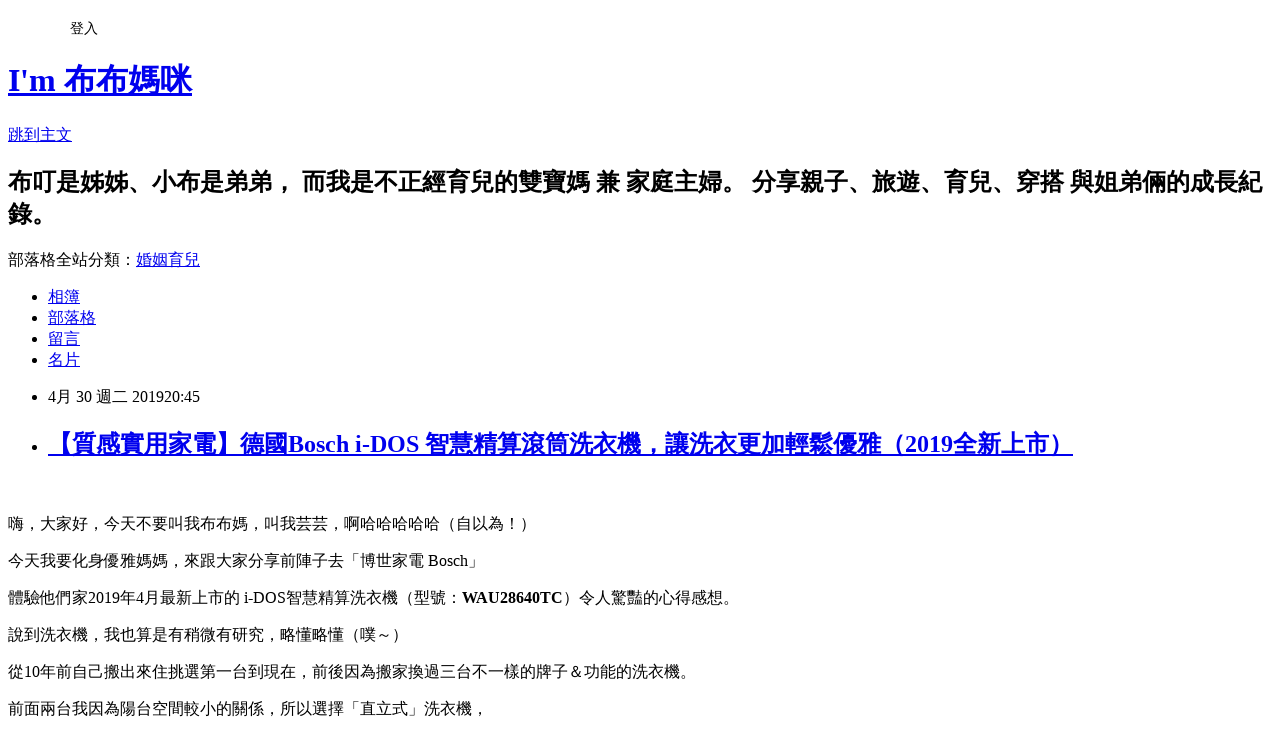

--- FILE ---
content_type: text/html; charset=utf-8
request_url: https://dinglei.pixnet.net/blog/posts/5067879431
body_size: 57928
content:
<!DOCTYPE html><html lang="zh-TW"><head><meta charSet="utf-8"/><meta name="viewport" content="width=device-width, initial-scale=1"/><link rel="stylesheet" href="https://static.1px.tw/blog-next/_next/static/chunks/b1e52b495cc0137c.css" data-precedence="next"/><link rel="stylesheet" href="/fix.css?v=202601191553" type="text/css" data-precedence="medium"/><link rel="stylesheet" href="https://s3.1px.tw/blog/theme/choc/iframe-popup.css?v=202601191553" type="text/css" data-precedence="medium"/><link rel="stylesheet" href="https://s3.1px.tw/blog/theme/choc/plugins.min.css?v=202601191553" type="text/css" data-precedence="medium"/><link rel="stylesheet" href="https://s3.1px.tw/blog/theme/choc/openid-comment.css?v=202601191553" type="text/css" data-precedence="medium"/><link rel="stylesheet" href="https://s3.1px.tw/blog/theme/choc/style.min.css?v=202601191553" type="text/css" data-precedence="medium"/><link rel="stylesheet" href="https://s3.1px.tw/blog/theme/choc/main.min.css?v=202601191553" type="text/css" data-precedence="medium"/><link rel="stylesheet" href="https://pimg.1px.tw/dinglei/assets/dinglei.css?v=202601191553" type="text/css" data-precedence="medium"/><link rel="stylesheet" href="https://s3.1px.tw/blog/theme/choc/author-info.css?v=202601191553" type="text/css" data-precedence="medium"/><link rel="stylesheet" href="https://s3.1px.tw/blog/theme/choc/idlePop.min.css?v=202601191553" type="text/css" data-precedence="medium"/><link rel="preload" as="script" fetchPriority="low" href="https://static.1px.tw/blog-next/_next/static/chunks/94688e2baa9fea03.js"/><script src="https://static.1px.tw/blog-next/_next/static/chunks/41eaa5427c45ebcc.js" async=""></script><script src="https://static.1px.tw/blog-next/_next/static/chunks/e2c6231760bc85bd.js" async=""></script><script src="https://static.1px.tw/blog-next/_next/static/chunks/94bde6376cf279be.js" async=""></script><script src="https://static.1px.tw/blog-next/_next/static/chunks/426b9d9d938a9eb4.js" async=""></script><script src="https://static.1px.tw/blog-next/_next/static/chunks/turbopack-5021d21b4b170dda.js" async=""></script><script src="https://static.1px.tw/blog-next/_next/static/chunks/ff1a16fafef87110.js" async=""></script><script src="https://static.1px.tw/blog-next/_next/static/chunks/e308b2b9ce476a3e.js" async=""></script><script src="https://static.1px.tw/blog-next/_next/static/chunks/2bf79572a40338b7.js" async=""></script><script src="https://static.1px.tw/blog-next/_next/static/chunks/d3c6eed28c1dd8e2.js" async=""></script><script src="https://static.1px.tw/blog-next/_next/static/chunks/d4d39cfc2a072218.js" async=""></script><script src="https://static.1px.tw/blog-next/_next/static/chunks/6a5d72c05b9cd4ba.js" async=""></script><script src="https://static.1px.tw/blog-next/_next/static/chunks/8af6103cf1375f47.js" async=""></script><script src="https://static.1px.tw/blog-next/_next/static/chunks/60d08651d643cedc.js" async=""></script><script src="https://static.1px.tw/blog-next/_next/static/chunks/0ae21416dac1fa83.js" async=""></script><script src="https://static.1px.tw/blog-next/_next/static/chunks/6d1100e43ad18157.js" async=""></script><script src="https://static.1px.tw/blog-next/_next/static/chunks/87eeaf7a3b9005e8.js" async=""></script><script src="https://static.1px.tw/blog-next/_next/static/chunks/ed01c75076819ebd.js" async=""></script><script src="https://static.1px.tw/blog-next/_next/static/chunks/a4df8fc19a9a82e6.js" async=""></script><title>【質感實用家電】德國Bosch i-DOS 智慧精算滾筒洗衣機，讓洗衣更加輕鬆優雅（2019全新上市）</title><meta name="description" content=" 嗨，大家好，今天不要叫我布布媽，叫我芸芸，啊哈哈哈哈哈（自以為！）"/><meta name="author" content="I&#x27;m 布布媽咪"/><meta name="google-adsense-platform-account" content="pub-2647689032095179"/><meta name="fb:app_id" content="101730233200171"/><link rel="canonical" href="https://dinglei.pixnet.net/blog/posts/5067879431"/><meta property="og:title" content="【質感實用家電】德國Bosch i-DOS 智慧精算滾筒洗衣機，讓洗衣更加輕鬆優雅（2019全新上市）"/><meta property="og:description" content=" 嗨，大家好，今天不要叫我布布媽，叫我芸芸，啊哈哈哈哈哈（自以為！）"/><meta property="og:url" content="https://dinglei.pixnet.net/blog/posts/5067879431"/><meta property="og:image" content="https://pimg.1px.tw/dinglei/1555424045-171117980.jpg"/><meta property="og:type" content="article"/><meta name="twitter:card" content="summary_large_image"/><meta name="twitter:title" content="【質感實用家電】德國Bosch i-DOS 智慧精算滾筒洗衣機，讓洗衣更加輕鬆優雅（2019全新上市）"/><meta name="twitter:description" content=" 嗨，大家好，今天不要叫我布布媽，叫我芸芸，啊哈哈哈哈哈（自以為！）"/><meta name="twitter:image" content="https://pimg.1px.tw/dinglei/1555424045-171117980.jpg"/><link rel="icon" href="/favicon.ico?favicon.a62c60e0.ico" sizes="32x32" type="image/x-icon"/><script src="https://static.1px.tw/blog-next/_next/static/chunks/a6dad97d9634a72d.js" noModule=""></script></head><body><!--$--><!--/$--><!--$?--><template id="B:0"></template><!--/$--><script>requestAnimationFrame(function(){$RT=performance.now()});</script><script src="https://static.1px.tw/blog-next/_next/static/chunks/94688e2baa9fea03.js" id="_R_" async=""></script><div hidden id="S:0"><script id="pixnet-vars">
        window.PIXNET = {
          post_id: "5067879431",
          name: "dinglei",
          user_id: 0,
          blog_id: "2350738",
          display_ads: true,
          ad_options: {"chictrip":false}
        };
      </script><script type="text/javascript" src="https://code.jquery.com/jquery-latest.min.js"></script><script id="json-ld-article-script" type="application/ld+json">{"@context":"https:\u002F\u002Fschema.org","@type":"BlogPosting","isAccessibleForFree":true,"mainEntityOfPage":{"@type":"WebPage","@id":"https:\u002F\u002Fdinglei.pixnet.net\u002Fblog\u002Fposts\u002F5067879431"},"headline":"【質感實用家電】德國Bosch i-DOS 智慧精算滾筒洗衣機，讓洗衣更加輕鬆優雅（2019全新上市）","description":"\u003Cimg alt=\"fullsizeoutput_e844.jpeg\" src=\"https:\u002F\u002Fpic.pimg.tw\u002Fdinglei\u002F1555424045-171117980_l.jpg\" title=\"fullsizeoutput_e844.jpeg\"\u003E\u003Cbr \u002F\u003E \u003Cbr\u003E嗨，大家好，今天不要叫我布布媽，叫我芸芸，啊哈哈哈哈哈（自以為！）","articleBody":"\u003Cp\u003E&nbsp;\u003C\u002Fp\u003E\n\n\u003Cp\u003E\u003Cimg alt=\"fullsizeoutput_e844.jpeg\" src=\"https:\u002F\u002Fpimg.1px.tw\u002Fdinglei\u002F1555424045-171117980.jpg\" title=\"fullsizeoutput_e844.jpeg\"\u003E\u003C\u002Fp\u003E\n\n\u003Cp\u003E嗨，大家好，今天不要叫我布布媽，叫我芸芸，啊哈哈哈哈哈（自以為！）\u003C\u002Fp\u003E\n\n\u003Cp\u003E今天我要化身優雅媽媽，來跟大家分享前陣子去「博世家電&nbsp;Bosch」\u003C\u002Fp\u003E\n\n\u003Cp\u003E體驗他們家2019年4月最新上市的 i-DOS智慧精算洗衣機（型號：\u003Cstrong style=\"caret-color:rgb(0, 0, 0); color:rgb(0, 0, 0); font-family:-webkit-standard\"\u003E\u003Cspan lang=\"EN-US\" style=\"font-family:calibri; font-size:10pt; line-height:15.333332061767578px\"\u003EWAU28640TC\u003C\u002Fspan\u003E\u003C\u002Fstrong\u003E）令人驚豔的心得感想。\u003C\u002Fp\u003E\n\n\u003Cp\u003E\u003Cimg alt=\"fullsizeoutput_e83f.jpeg\" src=\"https:\u002F\u002Fpimg.1px.tw\u002Fdinglei\u002F1555424044-1019902670.jpg\" title=\"fullsizeoutput_e83f.jpeg\"\u003E\u003C\u002Fp\u003E\n\n\u003Cp\u003E說到洗衣機，我也算是有稍微有研究，略懂略懂（噗～）\u003C\u002Fp\u003E\n\n\u003Cp\u003E從10年前自己搬出來住挑選第一台到現在，前後因為搬家換過三台不一樣的牌子＆功能的洗衣機。\u003C\u002Fp\u003E\n\n\u003Cp\u003E前面兩台我因為陽台空間較小的關係，所以選擇「直立式」洗衣機，\u003C\u002Fp\u003E\n\n\u003Cp\u003E這次搬家後陽台空間比較大，所以選擇了「滾筒式」洗衣機。\u003C\u002Fp\u003E\n\n\u003Cp\u003E\u003Cimg alt=\"fullsizeoutput_e857.jpeg\" src=\"https:\u002F\u002Fpimg.1px.tw\u002Fdinglei\u002F1555424052-3927142667.jpg\" title=\"fullsizeoutput_e857.jpeg\"\u003E\u003C\u002Fp\u003E\n\n\u003Cp\u003E總結來說，我覺得滾筒式洗出來的衣服真的比較不皺，而且內層滾筒也比較不會發霉＆卡棉絮，\u003C\u002Fp\u003E\n\n\u003Cp\u003E要晾衣服時，也不須用力死命的把衣服扯開，整個比直立式洗衣機好用無誤！！（蓋章認證）\u003C\u002Fp\u003E\n\n\u003Cp\u003E\u003Cimg alt=\"LRG_DSC03616.JPG\" src=\"https:\u002F\u002Fpimg.1px.tw\u002Fdinglei\u002F1554904529-3026533662.jpg\" title=\"LRG_DSC03616.JPG\"\u003E\u003C\u002Fp\u003E\n\n\u003Cp\u003E滾筒式洗衣機在市面上價差也是非常大，\u003C\u002Fp\u003E\n\n\u003Cp\u003E這次和大家分享的 Bosch i-DOS&nbsp;智慧精算洗衣機，聰明＆好用程度真的讓我大開眼界，\u003C\u002Fp\u003E\n\n\u003Cp\u003E只能說真的是一分錢一分貨，百年歷史的Bosch能在家電界屹立不搖，真的不是沒有道理，\u003C\u002Fp\u003E\n\n\u003Cp\u003E就跟我一起來看看這台聰明的&nbsp;\u003Cstrong style=\"caret-color:rgb(0, 0, 0); color:rgb(0, 0, 0); font-family:-webkit-standard\"\u003E\u003Cspan lang=\"EN-US\" style=\"font-family:calibri; font-size:10pt; line-height:15.333332061767578px\"\u003EWAU28640TC&nbsp;\u003C\u002Fspan\u003E\u003C\u002Fstrong\u003E有什麼過人之處吧！\u003C\u002Fp\u003E\n\n\u003Cp\u003E\u003Cimg alt=\"LRG_DSC03498.JPG\" src=\"https:\u002F\u002Fpimg.1px.tw\u002Fdinglei\u002F1555424050-2570679920.jpg\" title=\"LRG_DSC03498.JPG\"\u003E\u003C\u002Fp\u003E\n\n\u003Cp\u003E\u003Cstrong\u003E\u003Cspan style=\"background-color:#E2F2F5\"\u003E聰明 i-DOS&nbsp;智慧洗劑精算系統，精準測量洗衣劑\u003C\u002Fspan\u003E\u003C\u002Fstrong\u003E\u003C\u002Fp\u003E\n\n\u003Cp\u003E\u003Cimg alt=\"fullsizeoutput_e840.jpeg\" src=\"https:\u002F\u002Fpimg.1px.tw\u002Fdinglei\u002F1555424044-992291166.jpg\" title=\"fullsizeoutput_e840.jpeg\"\u003E\u003C\u002Fp\u003E\n\n\u003Cp\u003E這個功能我覺得超！棒！（必須起立為它鼓掌一下）\u003C\u002Fp\u003E\n\n\u003Cp\u003E我自己每次洗衣服時，最討厭的步驟之一就是「倒洗衣精」。\u003C\u002Fp\u003E\n\n\u003Cp\u003E不是說我懶（好吧，也是蠻懶沒錯），而是我常常不知道清潔劑到底要倒多少量才足夠。\u003C\u002Fp\u003E\n\n\u003Cp\u003E洗衣劑瓶身只會寫「衣服少於3kg 倒1\u002F3瓶蓋、衣服多於5kg 要1\u002F2瓶蓋....」之類\u003C\u002Fp\u003E\n\n\u003Cp\u003E但我每次都很想問，到底有誰真的會實際測量衣服有多重啦？\u003C\u002Fp\u003E\n\n\u003Cp\u003E根本不可能啊，哈哈哈哈哈哈哈！！！\u003C\u002Fp\u003E\n\n\u003Cp\u003E所以每次的洗衣劑量，就會是一種憑感覺，感覺對了什麼都對了？（才怪！）\u003C\u002Fp\u003E\n\n\u003Cp\u003E&nbsp;\u003C\u002Fp\u003E\n\n\u003Cp\u003EBosch WAU28640TC有內建 i-DOS精算系統，可以準確測量衣服重量。\u003C\u002Fp\u003E\n\n\u003Cp\u003E洗衣機左上方有超大容量的洗劑盒，\u003C\u002Fp\u003E\n\n\u003Cp\u003E一次可以放進1.3公升&nbsp;的洗衣精＆0.5公升&nbsp;的柔軟精，\u003C\u002Fp\u003E\n\n\u003Cp\u003E所以買來洗衣精後，\u003Cstrong\u003E只要在第一次把整罐通通倒入後，就可以完全不用管它了！！\u003C\u002Fstrong\u003E\u003C\u002Fp\u003E\n\n\u003Cp\u003E（當然，整罐都用完之後還是要補啦）\u003C\u002Fp\u003E\n\n\u003Cp\u003E\u003Cimg alt=\"fullsizeoutput_e838.jpeg\" src=\"https:\u002F\u002Fpimg.1px.tw\u002Fdinglei\u002F1555424044-1549410440.jpg\" title=\"fullsizeoutput_e838.jpeg\"\u003E\u003C\u002Fp\u003E\n\n\u003Cp\u003Ei-DOS 智慧洗劑精算系統會依據我們選擇衣服的材質、髒污程度自動精算過後，\u003C\u002Fp\u003E\n\n\u003Cp\u003E再注入這次洗衣所需的清潔劑量。\u003C\u002Fp\u003E\n\n\u003Cp\u003E\u003Cimg alt=\"fullsizeoutput_e843.jpeg\" src=\"https:\u002F\u002Fpimg.1px.tw\u002Fdinglei\u002F1555424045-2412783783.jpg\" title=\"fullsizeoutput_e843.jpeg\"\u003E\u003C\u002Fp\u003E\n\n\u003Cp\u003E之後洗衣時，就可以省略測量＆倒洗衣精的步驟，超方便啊！\u003C\u002Fp\u003E\n\n\u003Cp\u003E其實自動測量洗衣劑這個功能，已經有很多大品牌有在做，\u003C\u002Fp\u003E\n\n\u003Cp\u003E但 Bosch&nbsp;WAU28640TC 運用高精齒輪，可將&nbsp;\u003Cspan style=\"color:#FF0000\"\u003E洗衣劑準確測量至1毫升\u003C\u002Fspan\u003E，\u003C\u002Fp\u003E\n\n\u003Cp\u003E如此精確不只可以節省洗劑的用量，更可以避免過多洗衣劑殘留衣服，而傷害到家人＆小孩的肌膚喔！\u003C\u002Fp\u003E\n\n\u003Cp\u003E&nbsp;\u003C\u002Fp\u003E\n\n\u003Cp\u003E\u003Cstrong\u003E\u003Cspan style=\"background-color:#E2F2F5\"\u003E&nbsp;14種專業洗程，直覺性操作，輕鬆依照材質選擇適合的洗衣方式\u003C\u002Fspan\u003E\u003C\u002Fstrong\u003E\u003C\u002Fp\u003E\n\n\u003Cp\u003E我之前用過的洗衣機，頂多分6-8個洗衣模式（一般、高級衣、大件衣物、快速....等）\u003C\u002Fp\u003E\n\n\u003Cp\u003E但&nbsp;Bosch&nbsp;WAU28640TC 竟然有細分到14種洗程，非常細心啊！\u003C\u002Fp\u003E\n\n\u003Cp\u003E\u003Cimg alt=\"fullsizeoutput_e837.jpeg\" src=\"https:\u002F\u002Fpimg.1px.tw\u002Fdinglei\u002F1555424044-36688051.jpg\" title=\"fullsizeoutput_e837.jpeg\"\u003E\u003C\u002Fp\u003E\n\n\u003Cp\u003E像是平常要送洗的 羽絨衣（或者 Gore-Tex ）之類，也有專門的洗淨程式。\u003C\u002Fp\u003E\n\n\u003Cp\u003E\u003Cimg alt=\"fullsizeoutput_e84d.jpeg\" src=\"https:\u002F\u002Fpimg.1px.tw\u002Fdinglei\u002F1555424049-2334942587.jpg\" title=\"fullsizeoutput_e84d.jpeg\"\u003E\u003C\u002Fp\u003E\n\n\u003Cp\u003E絨布或者高級衣服，則可以選擇 羊毛\u002F手洗 模式。\u003C\u002Fp\u003E\n\n\u003Cp\u003E\u003Cimg alt=\"fullsizeoutput_e850.jpeg\" src=\"https:\u002F\u002Fpimg.1px.tw\u002Fdinglei\u002F1555424049-1458915039.jpg\" title=\"fullsizeoutput_e850.jpeg\"\u003E\u003C\u002Fp\u003E\n\n\u003Cp\u003E紗裙 則可選擇 精緻\u002F絲質 模式。\u003C\u002Fp\u003E\n\n\u003Cp\u003E\u003Cimg alt=\"fullsizeoutput_e84c.jpeg\" src=\"https:\u002F\u002Fpimg.1px.tw\u002Fdinglei\u002F1555424048-2979820552.jpg\" title=\"fullsizeoutput_e84c.jpeg\"\u003E\u003C\u002Fp\u003E\n\n\u003Cp\u003E一般的T-shirt、被單、床單...等，就可以選擇「棉質衣物」洗程。\u003C\u002Fp\u003E\n\n\u003Cp\u003E\u003Cimg alt=\"fullsizeoutput_e856.jpeg\" src=\"https:\u002F\u002Fpimg.1px.tw\u002Fdinglei\u002F1555424051-108150395.jpg\" title=\"fullsizeoutput_e856.jpeg\"\u003E\u003C\u002Fp\u003E\n\n\u003Cp\u003E\u003Cstrong\u003E\u003Cspan style=\"background-color:#E2F2F5\"\u003E高水溫清潔，可有效去除 98%塵蟎\u003C\u002Fspan\u003E\u003C\u002Fstrong\u003E\u003C\u002Fp\u003E\n\n\u003Cp\u003E\u003Cimg alt=\"fullsizeoutput_e83e.jpeg\" src=\"https:\u002F\u002Fpimg.1px.tw\u002Fdinglei\u002F1555424046-526643232.jpg\" title=\"fullsizeoutput_e83e.jpeg\"\u003E\u003C\u002Fp\u003E\n\n\u003Cp\u003EBosch WAU28640TC 針對「寶寶衣物」＆「童裝」有特別設定洗程，\u003C\u002Fp\u003E\n\n\u003Cp\u003E非常適合有小孩 ｏｒ 過敏體質的家庭。\u003C\u002Fp\u003E\n\n\u003Cp\u003E童裝＆寶寶衣物的差別在於，寶寶衣物通常以「棉質」居多\u003C\u002Fp\u003E\n\n\u003Cp\u003E而童裝則比較多變化，會偏向「混合」材質，\u003C\u002Fp\u003E\n\n\u003Cp\u003E但無論是哪一種，大部分家庭為了乾淨應該都會跟大人衣物分開來洗。\u003C\u002Fp\u003E\n\n\u003Cp\u003E\u003Cimg alt=\"LRG_DSC03621.JPG\" src=\"https:\u002F\u002Fpimg.1px.tw\u002Fdinglei\u002F1554904855-2941300835.jpg\" title=\"LRG_DSC03621.JPG\"\u003E\u003C\u002Fp\u003E\n\n\u003Cp\u003E除了洗程精細之外，這台最棒的地方就是可以設定「溫水」洗滌。\u003C\u002Fp\u003E\n\n\u003Cp\u003E最高水溫可選擇 \u003Cspan style=\"color:#FF0000\"\u003E60度\u003C\u002Fspan\u003E。\u003C\u002Fp\u003E\n\n\u003Cp\u003E絕大部分的塵蟎在60度的狀態下、時間夠長的話是可以被殺死的，洗完衣服除了乾淨之外，還可以順便除塵蟎，\u003C\u002Fp\u003E\n\n\u003Cp\u003E降低嬰幼兒皮膚過敏的機率，這功能真的是太方便了！！（必須再給他一個讚\u003Cimg alt=\"\" height=\"20\" src=\"\u002F\u002Fs.pixfs.net\u002Ff.pixnet.net\u002Fimages\u002Femotions\u002F017.gif\" title=\"\" width=\"20\"\u003E&nbsp;）\u003C\u002Fp\u003E\n\n\u003Cp\u003E\u003Cimg alt=\"fullsizeoutput_e846.jpeg\" src=\"https:\u002F\u002Fpimg.1px.tw\u002Fdinglei\u002F1555424047-2493728282.jpg\" title=\"fullsizeoutput_e846.jpeg\"\u003E\u003C\u002Fp\u003E\n\n\u003Cp\u003E\u003Cstrong\u003E\u003Cspan style=\"background-color:#E2F2F5\"\u003E高效省水設計（水動能 ActiveWater）＋最新一代波浪滾筒（WaveDrum）\u003C\u002Fspan\u003E\u003C\u002Fstrong\u003E\u003C\u002Fp\u003E\n\n\u003Cp\u003E這次的 Bosch&nbsp;i-DOS 智慧精算滾筒洗衣機，內層使用新一代&nbsp;\u003Cstrong\u003E波浪滾筒WaveDrum\u003C\u002Fstrong\u003E\u003C\u002Fp\u003E\n\n\u003Cp\u003E在洗衣過程中，3D Aqua-Spa 導流翼會依照洗程的不同，引導水流強度，\u003C\u002Fp\u003E\n\n\u003Cp\u003E更有效的清潔衣服上難清除的髒污。\u003C\u002Fp\u003E\n\n\u003Cp\u003E\u003Cimg alt=\"fullsizeoutput_e852.jpeg\" src=\"https:\u002F\u002Fpimg.1px.tw\u002Fdinglei\u002F1555424051-867623313.jpg\" title=\"fullsizeoutput_e852.jpeg\"\u003E\u003C\u002Fp\u003E\n\n\u003Cp\u003E另外，由於現在環保意識抬頭，很多人會擔心洗衣機的「耗水」量，\u003C\u002Fp\u003E\n\n\u003Cp\u003EBosch 洗衣機透過智慧的偵測功能（衣量偵測、泡沫偵測），\u003C\u002Fp\u003E\n\n\u003Cp\u003E可以更有效的省水節能，比起直立式洗衣機更省水。\u003C\u002Fp\u003E\n\n\u003Cp\u003E（ps. 滾筒內還貼心設計了一個小燈，打開門蓋時會自動開啟，讓媽媽不用摸黑撈衣服啊～）\u003C\u002Fp\u003E\n\n\u003Cp\u003E\u003Cimg alt=\"fullsizeoutput_e845.jpeg\" src=\"https:\u002F\u002Fpimg.1px.tw\u002Fdinglei\u002F1555424046-1922930791.jpg\" title=\"fullsizeoutput_e845.jpeg\"\u003E\u003C\u002Fp\u003E\n\n\u003Cp\u003E\u003Cstrong\u003E\u003Cspan style=\"background-color:#E2F2F5\"\u003E大容量設計\u003C\u002Fspan\u003E\u003C\u002Fstrong\u003E\u003C\u002Fp\u003E\n\n\u003Cp\u003E我們一家四口每天的衣物量真不是蓋的，\u003C\u002Fp\u003E\n\n\u003Cp\u003E有時我都會覺得到底哪來這麼多衣服？！\u003C\u002Fp\u003E\n\n\u003Cp\u003E光是小孩的衣服，我大概1~2天就要洗一次，換洗衣物很快就堆積如山，\u003C\u002Fp\u003E\n\n\u003Cp\u003E所以「容量夠大」會是我挑選洗衣機一項非常重要的指標。\u003C\u002Fp\u003E\n\n\u003Cp\u003E\u003Cimg alt=\"螢幕快照 2019-04-10 下午1.44.23.png\" height=\"420\" src=\"https:\u002F\u002Fpimg.1px.tw\u002Fdinglei\u002F1554875675-549253069.png\" title=\"螢幕快照 2019-04-10 下午1.44.23.png\" width=\"652\"\u003E\u003C\u002Fp\u003E\n\n\u003Cp\u003EBosch&nbsp; WAU28640TC 乍看下體積不大，所以我一開始有點擔心會不會洗衣量有限，\u003C\u002Fp\u003E\n\n\u003Cp\u003E沒想到這台超能塞！！\u003C\u002Fp\u003E\n\n\u003Cp\u003E\u003Cimg alt=\"LRG_DSC03497.JPG\" src=\"https:\u002F\u002Fpimg.1px.tw\u002Fdinglei\u002F1555424050-505401999.jpg\" title=\"LRG_DSC03497.JPG\"\u003E\u003C\u002Fp\u003E\n\n\u003Cp\u003EBosch 滾筒式洗衣機上所標示的重量（10kg），是紮紮實實「衣服重量」，\u003C\u002Fp\u003E\n\n\u003Cp\u003E很多直立式洗衣機一般都會做較大容量，\u003C\u002Fp\u003E\n\n\u003Cp\u003E因為要考慮水位要蓋過衣物的空間。\u003C\u002Fp\u003E\n\n\u003Cp\u003E我去現場試用時有帶了家中約4天的衣服量（約9公斤左右）\u003C\u002Fp\u003E\n\n\u003Cp\u003E塞好塞滿，也是依舊正常運轉。\u003C\u002Fp\u003E\n\n\u003Cp\u003E（像我家現在的滾筒洗衣機，只要衣服稍微多一點就會逼逼叫，要把衣服減少才能啟動）\u003C\u002Fp\u003E\n\n\u003Cp\u003E\u003Cimg alt=\"fullsizeoutput_e849.jpeg\" src=\"https:\u002F\u002Fpimg.1px.tw\u002Fdinglei\u002F1555424047-3077408667.jpg\" title=\"fullsizeoutput_e849.jpeg\"\u003E\u003C\u002Fp\u003E\n\n\u003Cp\u003E大件的床組、被單...等，也都可以直接丟進去洗\u003C\u002Fp\u003E\n\n\u003Cp\u003E\u003Cimg alt=\"LRG_DSC03502.JPG\" src=\"https:\u002F\u002Fpimg.1px.tw\u002Fdinglei\u002F1555424051-1617552551.jpg\" title=\"LRG_DSC03502.JPG\"\u003E\u003C\u002Fp\u003E\n\n\u003Cp\u003E我塞～我塞～我塞塞塞～～\u003C\u002Fp\u003E\n\n\u003Cp\u003E\u003Cimg alt=\"fullsizeoutput_e853.jpeg\" src=\"https:\u002F\u002Fpimg.1px.tw\u002Fdinglei\u002F1555424051-2569985169.jpg\" title=\"fullsizeoutput_e853.jpeg\"\u003E\u003C\u002Fp\u003E\n\n\u003Cp\u003E沒想到看起來小小一台不佔空間，卻很能塞耶，覺得太神奇了！\u003C\u002Fp\u003E\n\n\u003Cp\u003E\u003Cimg alt=\"fullsizeoutput_e854.jpeg\" src=\"https:\u002F\u002Fpimg.1px.tw\u002Fdinglei\u002F1555424051-233949033.jpg\" title=\"fullsizeoutput_e854.jpeg\"\u003E\u003C\u002Fp\u003E\n\n\u003Cp\u003E\u003Cstrong\u003E\u003Cspan style=\"background-color:#E2F2F5\"\u003E低噪音＆人性化設計\u003C\u002Fspan\u003E\u003C\u002Fstrong\u003E\u003C\u002Fp\u003E\n\n\u003Cp\u003E「低噪音」我覺得對有小孩的家庭來說，非常重要！\u003C\u002Fp\u003E\n\n\u003Cp\u003E我家現在的滾筒式洗衣機在運轉（尤其是脫水）時，聲音真的非～常～大～\u003C\u002Fp\u003E\n\n\u003Cp\u003E導致在晚上洗衣服時都一定要把後陽台門關起來，不然會一直有轟轟轟的聲音。\u003C\u002Fp\u003E\n\n\u003Cp\u003E\u003Cimg alt=\"IMG_3182.jpg\" src=\"https:\u002F\u002Fpimg.1px.tw\u002Fdinglei\u002F1555512826-2901948921.jpg\" title=\"IMG_3182.jpg\"\u003E\u003C\u002Fp\u003E\n\n\u003Cp\u003E&nbsp;\u003C\u002Fp\u003E\n\n\u003Cp\u003EBosch 為了克服這個問題，在洗衣機側面都做了「水波紋抗震板」\u003C\u002Fp\u003E\n\n\u003Cp\u003E搭配BLDC無碳刷節能靜音驅動馬達，可以有效的降低噪音。\u003C\u002Fp\u003E\n\n\u003Cp\u003E\u003Cimg alt=\"LRG_DSC03489.JPG\" src=\"https:\u002F\u002Fpimg.1px.tw\u002Fdinglei\u002F1554273336-3312518676.jpg\" title=\"LRG_DSC03489.JPG\"\u003E\u003C\u002Fp\u003E\n\n\u003Cp\u003E其他人性化功能像是 \u003Cstrong\u003E25度傾斜面板操作更舒適\u003C\u002Fstrong\u003E、\u003Cstrong\u003E新推出110V電壓不需另外拉電線\u003C\u002Fstrong\u003E\u003C\u002Fp\u003E\n\n\u003Cp\u003E\u003Cimg alt=\"螢幕快照 2019-04-03 下午3.18.30.png\" src=\"https:\u002F\u002Fpimg.1px.tw\u002Fdinglei\u002F1554275941-1838757341.png\" title=\"螢幕快照 2019-04-03 下午3.18.30.png\"\u003E\u003C\u002Fp\u003E\n\n\u003Cp\u003E直覺式旋轉鈕、夜間定時模式、自動安全上鎖功能、\u003C\u002Fp\u003E\n\n\u003Cp\u003E內建高溫槽洗淨模式，清潔滾桶槽時不需額外加入洗潔劑...等，\u003C\u002Fp\u003E\n\n\u003Cp\u003E是一台功能非常完備的高科技洗衣機！\u003C\u002Fp\u003E\n\n\u003Cp\u003E\u003Cimg alt=\"fullsizeoutput_e847.jpeg\" src=\"https:\u002F\u002Fpimg.1px.tw\u002Fdinglei\u002F1555424047-1143306545.jpg\" title=\"fullsizeoutput_e847.jpeg\"\u003E\u003C\u002Fp\u003E\n\n\u003Cp\u003E以上就是我這次要跟大家分享的&nbsp; Bosch&nbsp;WAU28640TC i-DOS 智慧精算滾筒洗衣機，\u003C\u002Fp\u003E\n\n\u003Cp\u003E我對這台只有一首歌可以形容，那就是.....\u003C\u002Fp\u003E\n\n\u003Cp\u003E相見恨晚！！（老師，音樂請下）\u003C\u002Fp\u003E\n\n\u003Cp\u003E♫&nbsp;\u003Cspan style=\"caret-color:rgb(34, 34, 34); color:rgb(34, 34, 34); font-family:arial,sans-serif; font-size:small\"\u003E你說是我們相見恨晚～我說為愛 你不夠勇敢～&nbsp;\u003C\u002Fspan\u003E♫\u003C\u002Fp\u003E\n\n\u003Cp\u003E這麼好用的洗衣機，我竟然現在才認識，\u003C\u002Fp\u003E\n\n\u003Cp\u003E要不是我才剛搬家買新的，還真的很想直接換一台（老張：你冷靜好嗎！！）\u003C\u002Fp\u003E\n\n\u003Cp\u003E只能說，一台好用的洗衣機，絕對是每個家庭裡一項非常必要的投資啊！\u003C\u002Fp\u003E\n\n\u003Cp\u003E\u003Cimg alt=\"LRG_DSC03624.JPG\" src=\"https:\u002F\u002Fpimg.1px.tw\u002Fdinglei\u002F1554904871-3151004272.jpg\" title=\"LRG_DSC03624.JPG\"\u003E\u003C\u002Fp\u003E\n\n\u003Cp\u003E為了讓大家看看這台 Bosch i-DOS 智慧精算滾筒洗衣機操作有多方便，\u003C\u002Fp\u003E\n\n\u003Cp\u003E我有小錄了一段實際操作影片，大家一起來看看吧！\u003C\u002Fp\u003E\n\n\u003Cp\u003E\u003Cscript src=\"http:\u002F\u002Fext.pixnet.tv\u002Fuser\u002Fdinglei\u002Fembed\u002Fmovie\u002F337130606.js\"\u003E\u003C\u002Fscript\u003E\u003C\u002Fp\u003E\n\n\u003Cp\u003E&nbsp;\u003C\u002Fp\u003E\n\n\u003Cp\u003E\u003Cspan style=\"font-size:14px\"\u003E\u003Cstrong\u003E\u003Cu\u003E\u003Ca href=\"https:\u002F\u002Fwww.bosch-home.com.tw\u002Fspecials\u002Fi-dos?cid=idoslaunch|blog||||bbmom||||\" target=\"_blank\"\u003E\u003Cspan style=\"background-color:#E2F2F5\"\u003E\u003Cimg alt=\"\" height=\"20\" src=\"\u002F\u002Fs.pixfs.net\u002Ff.pixnet.net\u002Fimages\u002Femotions\u002F054.gif\" title=\"\" width=\"20\"\u003E了解更多Bosch i-DOS洗衣機\u003C\u002Fspan\u003E\u003C\u002Fa\u003E\u003C\u002Fu\u003E\u003C\u002Fstrong\u003E\u003C\u002Fspan\u003E\u003C\u002Fp\u003E\n\n\u003Cp\u003E\u003Cspan style=\"font-size:14px\"\u003E\u003Cstrong\u003E\u003Cu\u003E\u003Ca href=\"https:\u002F\u002Fwww.bosch-home.com.tw\" target=\"_blank\"\u003E\u003Cspan style=\"background-color:#E2F2F5\"\u003E\u003Cimg alt=\"\" height=\"20\" src=\"\u002F\u002Fs.pixfs.net\u002Ff.pixnet.net\u002Fimages\u002Femotions\u002F054.gif\" title=\"\" width=\"20\"\u003E台灣博世Bosch 官網\u003C\u002Fspan\u003E\u003C\u002Fa\u003E\u003C\u002Fu\u003E\u003C\u002Fstrong\u003E\u003C\u002Fspan\u003E\u003C\u002Fp\u003E\n\n\u003Chr\u003E\n\u003Cp\u003E&nbsp;\u003C\u002Fp\u003E\n\n\u003Cp\u003E▶ 想我們的歡迎來 \u003Cu\u003E\u003Cstrong\u003E\u003Ca href=\"https:\u002F\u002Fwww.facebook.com\u002Fkimberleynblake\u002F\" target=\"_blank\"\u003E粉絲頁\u003C\u002Fa\u003E\u003C\u002Fstrong\u003E\u003C\u002Fu\u003E 找我們&nbsp;◀\u003C\u002Fp\u003E\n\n\u003Cp\u003E▶歡迎追蹤我的 Instagram: \u003Cstrong\u003E\u003Ca href=\"https:\u002F\u002Fwww.instagram.com\u002Ftinglei1225\u002F\" target=\"_blank\"\u003E\u003Cspan style=\"color:#346CB5\"\u003Etinglei1225\u003C\u002Fspan\u003E\u003C\u002Fa\u003E\u003C\u002Fstrong\u003E◀\u003C\u002Fp\u003E\n\n\u003Cp\u003E▶訂閱我們&nbsp;youtube 頻道:&nbsp;\u003Ca data-ft=\"{&quot;tn&quot;:&quot;-U&quot;}\" data-lynx-mode=\"origin\" data-lynx-uri=\"https:\u002F\u002Fl.facebook.com\u002Fl.php?u=https%3A%2F%2Fgoo.gl%2F6Ksgjg%3Ffbclid%3DIwAR35NN4dL5X_oDH-SZDmwMxpMO7RRRof6cXjwsz91AWc7nu3PtXPWaV8DPc&amp;h=[base64]\" href=\"https:\u002F\u002Fgoo.gl\u002F6Ksgjg?fbclid=IwAR35NN4dL5X_oDH-SZDmwMxpMO7RRRof6cXjwsz91AWc7nu3PtXPWaV8DPc\" rel=\"noopener nofollow\" style=\"color: rgb(54, 88, 153); text-decoration: none; font-family: system-ui, -apple-system, BlinkMacSystemFont, &quot;.SFNSText-Regular&quot;, sans-serif; font-size: 15px;\" target=\"_blank\"\u003Ehttps:\u002F\u002Fgoo.gl\u002F6Ksgjg\u003C\u002Fa\u003E◀\u003C\u002Fp\u003E\n\n\u003Cp\u003E&nbsp;\u003C\u002Fp\u003E\n\n\u003Cdiv class=\"fb-page\" data-adapt-container-width=\"true\" data-height=\"400\" data-hide-cover=\"false\" data-href=\"https:\u002F\u002Fwww.facebook.com\u002Fkimberleynblake\u002F\" data-show-facepile=\"true\" data-small-header=\"false\" data-tabs=\"timeline\" data-width=\"350\"\u003E\n\u003Cblockquote cite=\"https:\u002F\u002Fwww.facebook.com\u002Fkimberleynblake\u002F\" class=\"fb-xfbml-parse-ignore\"\u003E\u003Ca href=\"https:\u002F\u002Fwww.facebook.com\u002Fkimberleynblake\u002F\"\u003EI'm 布布媽咪\u003C\u002Fa\u003E\u003C\u002Fblockquote\u003E\n\u003C\u002Fdiv\u003E\n\n\u003Cp\u003E➜想聽更多廢話可以加入LINE: @bubumom (前面要\"@\"喔)\u003C\u002Fp\u003E\n\n\u003Cp\u003E➜手機可直接按網址加入： https:\u002F\u002Fline.me\u002FR\u002Fti\u002Fp\u002F%40bubumom\u003C\u002Fp\u003E\n\n\u003Cp\u003E✦ Follow me on IG: tinglei1225 ✦ 加入我的LINE: @bubumom (前面記得加 @) ✦ 手機直接加入：https:\u002F\u002Fline.me\u002FR\u002Fti\u002Fp\u002F%40bubumom\u003C\u002Fp\u003E\n","image":["https:\u002F\u002Fpimg.1px.tw\u002Fdinglei\u002F1555424045-171117980.jpg"],"author":{"@type":"Person","name":"I'm 布布媽咪","url":"https:\u002F\u002Fwww.pixnet.net\u002Fpcard\u002Fdinglei"},"publisher":{"@type":"Organization","name":"I'm 布布媽咪","logo":{"@type":"ImageObject","url":"https:\u002F\u002Fs3.1px.tw\u002Fblog\u002Fcommon\u002Favatar\u002Fblog_cover_light.jpg"}},"datePublished":"2019-04-30T12:45:20.000Z","dateModified":"","keywords":[],"articleSection":"質感實用家電"}</script><template id="P:1"></template><template id="P:2"></template><template id="P:3"></template><section aria-label="Notifications alt+T" tabindex="-1" aria-live="polite" aria-relevant="additions text" aria-atomic="false"></section></div><script>(self.__next_f=self.__next_f||[]).push([0])</script><script>self.__next_f.push([1,"1:\"$Sreact.fragment\"\n3:I[39756,[\"https://static.1px.tw/blog-next/_next/static/chunks/ff1a16fafef87110.js\",\"https://static.1px.tw/blog-next/_next/static/chunks/e308b2b9ce476a3e.js\"],\"default\"]\n4:I[53536,[\"https://static.1px.tw/blog-next/_next/static/chunks/ff1a16fafef87110.js\",\"https://static.1px.tw/blog-next/_next/static/chunks/e308b2b9ce476a3e.js\"],\"default\"]\n6:I[97367,[\"https://static.1px.tw/blog-next/_next/static/chunks/ff1a16fafef87110.js\",\"https://static.1px.tw/blog-next/_next/static/chunks/e308b2b9ce476a3e.js\"],\"OutletBoundary\"]\n8:I[97367,[\"https://static.1px.tw/blog-next/_next/static/chunks/ff1a16fafef87110.js\",\"https://static.1px.tw/blog-next/_next/static/chunks/e308b2b9ce476a3e.js\"],\"ViewportBoundary\"]\na:I[97367,[\"https://static.1px.tw/blog-next/_next/static/chunks/ff1a16fafef87110.js\",\"https://static.1px.tw/blog-next/_next/static/chunks/e308b2b9ce476a3e.js\"],\"MetadataBoundary\"]\nc:I[63491,[\"https://static.1px.tw/blog-next/_next/static/chunks/2bf79572a40338b7.js\",\"https://static.1px.tw/blog-next/_next/static/chunks/d3c6eed28c1dd8e2.js\"],\"default\"]\n:HL[\"https://static.1px.tw/blog-next/_next/static/chunks/b1e52b495cc0137c.css\",\"style\"]\n"])</script><script>self.__next_f.push([1,"0:{\"P\":null,\"b\":\"jLMCWaFgMfR_swzrVDvgI\",\"c\":[\"\",\"blog\",\"posts\",\"5067879431\"],\"q\":\"\",\"i\":false,\"f\":[[[\"\",{\"children\":[\"blog\",{\"children\":[\"posts\",{\"children\":[[\"id\",\"5067879431\",\"d\"],{\"children\":[\"__PAGE__\",{}]}]}]}]},\"$undefined\",\"$undefined\",true],[[\"$\",\"$1\",\"c\",{\"children\":[[[\"$\",\"script\",\"script-0\",{\"src\":\"https://static.1px.tw/blog-next/_next/static/chunks/d4d39cfc2a072218.js\",\"async\":true,\"nonce\":\"$undefined\"}],[\"$\",\"script\",\"script-1\",{\"src\":\"https://static.1px.tw/blog-next/_next/static/chunks/6a5d72c05b9cd4ba.js\",\"async\":true,\"nonce\":\"$undefined\"}],[\"$\",\"script\",\"script-2\",{\"src\":\"https://static.1px.tw/blog-next/_next/static/chunks/8af6103cf1375f47.js\",\"async\":true,\"nonce\":\"$undefined\"}]],\"$L2\"]}],{\"children\":[[\"$\",\"$1\",\"c\",{\"children\":[null,[\"$\",\"$L3\",null,{\"parallelRouterKey\":\"children\",\"error\":\"$undefined\",\"errorStyles\":\"$undefined\",\"errorScripts\":\"$undefined\",\"template\":[\"$\",\"$L4\",null,{}],\"templateStyles\":\"$undefined\",\"templateScripts\":\"$undefined\",\"notFound\":\"$undefined\",\"forbidden\":\"$undefined\",\"unauthorized\":\"$undefined\"}]]}],{\"children\":[[\"$\",\"$1\",\"c\",{\"children\":[null,[\"$\",\"$L3\",null,{\"parallelRouterKey\":\"children\",\"error\":\"$undefined\",\"errorStyles\":\"$undefined\",\"errorScripts\":\"$undefined\",\"template\":[\"$\",\"$L4\",null,{}],\"templateStyles\":\"$undefined\",\"templateScripts\":\"$undefined\",\"notFound\":\"$undefined\",\"forbidden\":\"$undefined\",\"unauthorized\":\"$undefined\"}]]}],{\"children\":[[\"$\",\"$1\",\"c\",{\"children\":[null,[\"$\",\"$L3\",null,{\"parallelRouterKey\":\"children\",\"error\":\"$undefined\",\"errorStyles\":\"$undefined\",\"errorScripts\":\"$undefined\",\"template\":[\"$\",\"$L4\",null,{}],\"templateStyles\":\"$undefined\",\"templateScripts\":\"$undefined\",\"notFound\":\"$undefined\",\"forbidden\":\"$undefined\",\"unauthorized\":\"$undefined\"}]]}],{\"children\":[[\"$\",\"$1\",\"c\",{\"children\":[\"$L5\",[[\"$\",\"link\",\"0\",{\"rel\":\"stylesheet\",\"href\":\"https://static.1px.tw/blog-next/_next/static/chunks/b1e52b495cc0137c.css\",\"precedence\":\"next\",\"crossOrigin\":\"$undefined\",\"nonce\":\"$undefined\"}],[\"$\",\"script\",\"script-0\",{\"src\":\"https://static.1px.tw/blog-next/_next/static/chunks/0ae21416dac1fa83.js\",\"async\":true,\"nonce\":\"$undefined\"}],[\"$\",\"script\",\"script-1\",{\"src\":\"https://static.1px.tw/blog-next/_next/static/chunks/6d1100e43ad18157.js\",\"async\":true,\"nonce\":\"$undefined\"}],[\"$\",\"script\",\"script-2\",{\"src\":\"https://static.1px.tw/blog-next/_next/static/chunks/87eeaf7a3b9005e8.js\",\"async\":true,\"nonce\":\"$undefined\"}],[\"$\",\"script\",\"script-3\",{\"src\":\"https://static.1px.tw/blog-next/_next/static/chunks/ed01c75076819ebd.js\",\"async\":true,\"nonce\":\"$undefined\"}],[\"$\",\"script\",\"script-4\",{\"src\":\"https://static.1px.tw/blog-next/_next/static/chunks/a4df8fc19a9a82e6.js\",\"async\":true,\"nonce\":\"$undefined\"}]],[\"$\",\"$L6\",null,{\"children\":\"$@7\"}]]}],{},null,false,false]},null,false,false]},null,false,false]},null,false,false]},null,false,false],[\"$\",\"$1\",\"h\",{\"children\":[null,[\"$\",\"$L8\",null,{\"children\":\"$@9\"}],[\"$\",\"$La\",null,{\"children\":\"$@b\"}],null]}],false]],\"m\":\"$undefined\",\"G\":[\"$c\",[]],\"S\":false}\n"])</script><script>self.__next_f.push([1,"9:[[\"$\",\"meta\",\"0\",{\"charSet\":\"utf-8\"}],[\"$\",\"meta\",\"1\",{\"name\":\"viewport\",\"content\":\"width=device-width, initial-scale=1\"}]]\n"])</script><script>self.__next_f.push([1,"d:I[79520,[\"https://static.1px.tw/blog-next/_next/static/chunks/d4d39cfc2a072218.js\",\"https://static.1px.tw/blog-next/_next/static/chunks/6a5d72c05b9cd4ba.js\",\"https://static.1px.tw/blog-next/_next/static/chunks/8af6103cf1375f47.js\"],\"\"]\n10:I[2352,[\"https://static.1px.tw/blog-next/_next/static/chunks/d4d39cfc2a072218.js\",\"https://static.1px.tw/blog-next/_next/static/chunks/6a5d72c05b9cd4ba.js\",\"https://static.1px.tw/blog-next/_next/static/chunks/8af6103cf1375f47.js\"],\"AdultWarningModal\"]\n11:I[69182,[\"https://static.1px.tw/blog-next/_next/static/chunks/d4d39cfc2a072218.js\",\"https://static.1px.tw/blog-next/_next/static/chunks/6a5d72c05b9cd4ba.js\",\"https://static.1px.tw/blog-next/_next/static/chunks/8af6103cf1375f47.js\"],\"HydrationComplete\"]\n12:I[12985,[\"https://static.1px.tw/blog-next/_next/static/chunks/d4d39cfc2a072218.js\",\"https://static.1px.tw/blog-next/_next/static/chunks/6a5d72c05b9cd4ba.js\",\"https://static.1px.tw/blog-next/_next/static/chunks/8af6103cf1375f47.js\"],\"NuqsAdapter\"]\n13:I[82782,[\"https://static.1px.tw/blog-next/_next/static/chunks/d4d39cfc2a072218.js\",\"https://static.1px.tw/blog-next/_next/static/chunks/6a5d72c05b9cd4ba.js\",\"https://static.1px.tw/blog-next/_next/static/chunks/8af6103cf1375f47.js\"],\"RefineContext\"]\n14:I[29306,[\"https://static.1px.tw/blog-next/_next/static/chunks/d4d39cfc2a072218.js\",\"https://static.1px.tw/blog-next/_next/static/chunks/6a5d72c05b9cd4ba.js\",\"https://static.1px.tw/blog-next/_next/static/chunks/8af6103cf1375f47.js\",\"https://static.1px.tw/blog-next/_next/static/chunks/60d08651d643cedc.js\",\"https://static.1px.tw/blog-next/_next/static/chunks/d3c6eed28c1dd8e2.js\"],\"default\"]\n2:[\"$\",\"html\",null,{\"lang\":\"zh-TW\",\"children\":[[\"$\",\"$Ld\",null,{\"id\":\"google-tag-manager\",\"strategy\":\"afterInteractive\",\"children\":\"\\n(function(w,d,s,l,i){w[l]=w[l]||[];w[l].push({'gtm.start':\\nnew Date().getTime(),event:'gtm.js'});var f=d.getElementsByTagName(s)[0],\\nj=d.createElement(s),dl=l!='dataLayer'?'\u0026l='+l:'';j.async=true;j.src=\\n'https://www.googletagmanager.com/gtm.js?id='+i+dl;f.parentNode.insertBefore(j,f);\\n})(window,document,'script','dataLayer','GTM-TRLQMPKX');\\n  \"}],\"$Le\",\"$Lf\",[\"$\",\"body\",null,{\"children\":[[\"$\",\"$L10\",null,{\"display\":false}],[\"$\",\"$L11\",null,{}],[\"$\",\"$L12\",null,{\"children\":[\"$\",\"$L13\",null,{\"children\":[\"$\",\"$L3\",null,{\"parallelRouterKey\":\"children\",\"error\":\"$undefined\",\"errorStyles\":\"$undefined\",\"errorScripts\":\"$undefined\",\"template\":[\"$\",\"$L4\",null,{}],\"templateStyles\":\"$undefined\",\"templateScripts\":\"$undefined\",\"notFound\":[[\"$\",\"$L14\",null,{}],[]],\"forbidden\":\"$undefined\",\"unauthorized\":\"$undefined\"}]}]}]]}]]}]\n"])</script><script>self.__next_f.push([1,"e:null\nf:null\n"])</script><script>self.__next_f.push([1,"16:I[27201,[\"https://static.1px.tw/blog-next/_next/static/chunks/ff1a16fafef87110.js\",\"https://static.1px.tw/blog-next/_next/static/chunks/e308b2b9ce476a3e.js\"],\"IconMark\"]\n5:[[\"$\",\"script\",null,{\"id\":\"pixnet-vars\",\"children\":\"\\n        window.PIXNET = {\\n          post_id: \\\"5067879431\\\",\\n          name: \\\"dinglei\\\",\\n          user_id: 0,\\n          blog_id: \\\"2350738\\\",\\n          display_ads: true,\\n          ad_options: {\\\"chictrip\\\":false}\\n        };\\n      \"}],\"$L15\"]\n"])</script><script>self.__next_f.push([1,"b:[[\"$\",\"title\",\"0\",{\"children\":\"【質感實用家電】德國Bosch i-DOS 智慧精算滾筒洗衣機，讓洗衣更加輕鬆優雅（2019全新上市）\"}],[\"$\",\"meta\",\"1\",{\"name\":\"description\",\"content\":\" 嗨，大家好，今天不要叫我布布媽，叫我芸芸，啊哈哈哈哈哈（自以為！）\"}],[\"$\",\"meta\",\"2\",{\"name\":\"author\",\"content\":\"I'm 布布媽咪\"}],[\"$\",\"meta\",\"3\",{\"name\":\"google-adsense-platform-account\",\"content\":\"pub-2647689032095179\"}],[\"$\",\"meta\",\"4\",{\"name\":\"fb:app_id\",\"content\":\"101730233200171\"}],[\"$\",\"link\",\"5\",{\"rel\":\"canonical\",\"href\":\"https://dinglei.pixnet.net/blog/posts/5067879431\"}],[\"$\",\"meta\",\"6\",{\"property\":\"og:title\",\"content\":\"【質感實用家電】德國Bosch i-DOS 智慧精算滾筒洗衣機，讓洗衣更加輕鬆優雅（2019全新上市）\"}],[\"$\",\"meta\",\"7\",{\"property\":\"og:description\",\"content\":\" 嗨，大家好，今天不要叫我布布媽，叫我芸芸，啊哈哈哈哈哈（自以為！）\"}],[\"$\",\"meta\",\"8\",{\"property\":\"og:url\",\"content\":\"https://dinglei.pixnet.net/blog/posts/5067879431\"}],[\"$\",\"meta\",\"9\",{\"property\":\"og:image\",\"content\":\"https://pimg.1px.tw/dinglei/1555424045-171117980.jpg\"}],[\"$\",\"meta\",\"10\",{\"property\":\"og:type\",\"content\":\"article\"}],[\"$\",\"meta\",\"11\",{\"name\":\"twitter:card\",\"content\":\"summary_large_image\"}],[\"$\",\"meta\",\"12\",{\"name\":\"twitter:title\",\"content\":\"【質感實用家電】德國Bosch i-DOS 智慧精算滾筒洗衣機，讓洗衣更加輕鬆優雅（2019全新上市）\"}],[\"$\",\"meta\",\"13\",{\"name\":\"twitter:description\",\"content\":\" 嗨，大家好，今天不要叫我布布媽，叫我芸芸，啊哈哈哈哈哈（自以為！）\"}],[\"$\",\"meta\",\"14\",{\"name\":\"twitter:image\",\"content\":\"https://pimg.1px.tw/dinglei/1555424045-171117980.jpg\"}],[\"$\",\"link\",\"15\",{\"rel\":\"icon\",\"href\":\"/favicon.ico?favicon.a62c60e0.ico\",\"sizes\":\"32x32\",\"type\":\"image/x-icon\"}],[\"$\",\"$L16\",\"16\",{}]]\n"])</script><script>self.__next_f.push([1,"7:null\n"])</script><script>self.__next_f.push([1,":HL[\"/fix.css?v=202601191553\",\"style\",{\"type\":\"text/css\"}]\n:HL[\"https://s3.1px.tw/blog/theme/choc/iframe-popup.css?v=202601191553\",\"style\",{\"type\":\"text/css\"}]\n:HL[\"https://s3.1px.tw/blog/theme/choc/plugins.min.css?v=202601191553\",\"style\",{\"type\":\"text/css\"}]\n:HL[\"https://s3.1px.tw/blog/theme/choc/openid-comment.css?v=202601191553\",\"style\",{\"type\":\"text/css\"}]\n:HL[\"https://s3.1px.tw/blog/theme/choc/style.min.css?v=202601191553\",\"style\",{\"type\":\"text/css\"}]\n:HL[\"https://s3.1px.tw/blog/theme/choc/main.min.css?v=202601191553\",\"style\",{\"type\":\"text/css\"}]\n:HL[\"https://pimg.1px.tw/dinglei/assets/dinglei.css?v=202601191553\",\"style\",{\"type\":\"text/css\"}]\n:HL[\"https://s3.1px.tw/blog/theme/choc/author-info.css?v=202601191553\",\"style\",{\"type\":\"text/css\"}]\n:HL[\"https://s3.1px.tw/blog/theme/choc/idlePop.min.css?v=202601191553\",\"style\",{\"type\":\"text/css\"}]\n17:T5e45,"])</script><script>self.__next_f.push([1,"{\"@context\":\"https:\\u002F\\u002Fschema.org\",\"@type\":\"BlogPosting\",\"isAccessibleForFree\":true,\"mainEntityOfPage\":{\"@type\":\"WebPage\",\"@id\":\"https:\\u002F\\u002Fdinglei.pixnet.net\\u002Fblog\\u002Fposts\\u002F5067879431\"},\"headline\":\"【質感實用家電】德國Bosch i-DOS 智慧精算滾筒洗衣機，讓洗衣更加輕鬆優雅（2019全新上市）\",\"description\":\"\\u003Cimg alt=\\\"fullsizeoutput_e844.jpeg\\\" src=\\\"https:\\u002F\\u002Fpic.pimg.tw\\u002Fdinglei\\u002F1555424045-171117980_l.jpg\\\" title=\\\"fullsizeoutput_e844.jpeg\\\"\\u003E\\u003Cbr \\u002F\\u003E \\u003Cbr\\u003E嗨，大家好，今天不要叫我布布媽，叫我芸芸，啊哈哈哈哈哈（自以為！）\",\"articleBody\":\"\\u003Cp\\u003E\u0026nbsp;\\u003C\\u002Fp\\u003E\\n\\n\\u003Cp\\u003E\\u003Cimg alt=\\\"fullsizeoutput_e844.jpeg\\\" src=\\\"https:\\u002F\\u002Fpimg.1px.tw\\u002Fdinglei\\u002F1555424045-171117980.jpg\\\" title=\\\"fullsizeoutput_e844.jpeg\\\"\\u003E\\u003C\\u002Fp\\u003E\\n\\n\\u003Cp\\u003E嗨，大家好，今天不要叫我布布媽，叫我芸芸，啊哈哈哈哈哈（自以為！）\\u003C\\u002Fp\\u003E\\n\\n\\u003Cp\\u003E今天我要化身優雅媽媽，來跟大家分享前陣子去「博世家電\u0026nbsp;Bosch」\\u003C\\u002Fp\\u003E\\n\\n\\u003Cp\\u003E體驗他們家2019年4月最新上市的 i-DOS智慧精算洗衣機（型號：\\u003Cstrong style=\\\"caret-color:rgb(0, 0, 0); color:rgb(0, 0, 0); font-family:-webkit-standard\\\"\\u003E\\u003Cspan lang=\\\"EN-US\\\" style=\\\"font-family:calibri; font-size:10pt; line-height:15.333332061767578px\\\"\\u003EWAU28640TC\\u003C\\u002Fspan\\u003E\\u003C\\u002Fstrong\\u003E）令人驚豔的心得感想。\\u003C\\u002Fp\\u003E\\n\\n\\u003Cp\\u003E\\u003Cimg alt=\\\"fullsizeoutput_e83f.jpeg\\\" src=\\\"https:\\u002F\\u002Fpimg.1px.tw\\u002Fdinglei\\u002F1555424044-1019902670.jpg\\\" title=\\\"fullsizeoutput_e83f.jpeg\\\"\\u003E\\u003C\\u002Fp\\u003E\\n\\n\\u003Cp\\u003E說到洗衣機，我也算是有稍微有研究，略懂略懂（噗～）\\u003C\\u002Fp\\u003E\\n\\n\\u003Cp\\u003E從10年前自己搬出來住挑選第一台到現在，前後因為搬家換過三台不一樣的牌子＆功能的洗衣機。\\u003C\\u002Fp\\u003E\\n\\n\\u003Cp\\u003E前面兩台我因為陽台空間較小的關係，所以選擇「直立式」洗衣機，\\u003C\\u002Fp\\u003E\\n\\n\\u003Cp\\u003E這次搬家後陽台空間比較大，所以選擇了「滾筒式」洗衣機。\\u003C\\u002Fp\\u003E\\n\\n\\u003Cp\\u003E\\u003Cimg alt=\\\"fullsizeoutput_e857.jpeg\\\" src=\\\"https:\\u002F\\u002Fpimg.1px.tw\\u002Fdinglei\\u002F1555424052-3927142667.jpg\\\" title=\\\"fullsizeoutput_e857.jpeg\\\"\\u003E\\u003C\\u002Fp\\u003E\\n\\n\\u003Cp\\u003E總結來說，我覺得滾筒式洗出來的衣服真的比較不皺，而且內層滾筒也比較不會發霉＆卡棉絮，\\u003C\\u002Fp\\u003E\\n\\n\\u003Cp\\u003E要晾衣服時，也不須用力死命的把衣服扯開，整個比直立式洗衣機好用無誤！！（蓋章認證）\\u003C\\u002Fp\\u003E\\n\\n\\u003Cp\\u003E\\u003Cimg alt=\\\"LRG_DSC03616.JPG\\\" src=\\\"https:\\u002F\\u002Fpimg.1px.tw\\u002Fdinglei\\u002F1554904529-3026533662.jpg\\\" title=\\\"LRG_DSC03616.JPG\\\"\\u003E\\u003C\\u002Fp\\u003E\\n\\n\\u003Cp\\u003E滾筒式洗衣機在市面上價差也是非常大，\\u003C\\u002Fp\\u003E\\n\\n\\u003Cp\\u003E這次和大家分享的 Bosch i-DOS\u0026nbsp;智慧精算洗衣機，聰明＆好用程度真的讓我大開眼界，\\u003C\\u002Fp\\u003E\\n\\n\\u003Cp\\u003E只能說真的是一分錢一分貨，百年歷史的Bosch能在家電界屹立不搖，真的不是沒有道理，\\u003C\\u002Fp\\u003E\\n\\n\\u003Cp\\u003E就跟我一起來看看這台聰明的\u0026nbsp;\\u003Cstrong style=\\\"caret-color:rgb(0, 0, 0); color:rgb(0, 0, 0); font-family:-webkit-standard\\\"\\u003E\\u003Cspan lang=\\\"EN-US\\\" style=\\\"font-family:calibri; font-size:10pt; line-height:15.333332061767578px\\\"\\u003EWAU28640TC\u0026nbsp;\\u003C\\u002Fspan\\u003E\\u003C\\u002Fstrong\\u003E有什麼過人之處吧！\\u003C\\u002Fp\\u003E\\n\\n\\u003Cp\\u003E\\u003Cimg alt=\\\"LRG_DSC03498.JPG\\\" src=\\\"https:\\u002F\\u002Fpimg.1px.tw\\u002Fdinglei\\u002F1555424050-2570679920.jpg\\\" title=\\\"LRG_DSC03498.JPG\\\"\\u003E\\u003C\\u002Fp\\u003E\\n\\n\\u003Cp\\u003E\\u003Cstrong\\u003E\\u003Cspan style=\\\"background-color:#E2F2F5\\\"\\u003E聰明 i-DOS\u0026nbsp;智慧洗劑精算系統，精準測量洗衣劑\\u003C\\u002Fspan\\u003E\\u003C\\u002Fstrong\\u003E\\u003C\\u002Fp\\u003E\\n\\n\\u003Cp\\u003E\\u003Cimg alt=\\\"fullsizeoutput_e840.jpeg\\\" src=\\\"https:\\u002F\\u002Fpimg.1px.tw\\u002Fdinglei\\u002F1555424044-992291166.jpg\\\" title=\\\"fullsizeoutput_e840.jpeg\\\"\\u003E\\u003C\\u002Fp\\u003E\\n\\n\\u003Cp\\u003E這個功能我覺得超！棒！（必須起立為它鼓掌一下）\\u003C\\u002Fp\\u003E\\n\\n\\u003Cp\\u003E我自己每次洗衣服時，最討厭的步驟之一就是「倒洗衣精」。\\u003C\\u002Fp\\u003E\\n\\n\\u003Cp\\u003E不是說我懶（好吧，也是蠻懶沒錯），而是我常常不知道清潔劑到底要倒多少量才足夠。\\u003C\\u002Fp\\u003E\\n\\n\\u003Cp\\u003E洗衣劑瓶身只會寫「衣服少於3kg 倒1\\u002F3瓶蓋、衣服多於5kg 要1\\u002F2瓶蓋....」之類\\u003C\\u002Fp\\u003E\\n\\n\\u003Cp\\u003E但我每次都很想問，到底有誰真的會實際測量衣服有多重啦？\\u003C\\u002Fp\\u003E\\n\\n\\u003Cp\\u003E根本不可能啊，哈哈哈哈哈哈哈！！！\\u003C\\u002Fp\\u003E\\n\\n\\u003Cp\\u003E所以每次的洗衣劑量，就會是一種憑感覺，感覺對了什麼都對了？（才怪！）\\u003C\\u002Fp\\u003E\\n\\n\\u003Cp\\u003E\u0026nbsp;\\u003C\\u002Fp\\u003E\\n\\n\\u003Cp\\u003EBosch WAU28640TC有內建 i-DOS精算系統，可以準確測量衣服重量。\\u003C\\u002Fp\\u003E\\n\\n\\u003Cp\\u003E洗衣機左上方有超大容量的洗劑盒，\\u003C\\u002Fp\\u003E\\n\\n\\u003Cp\\u003E一次可以放進1.3公升\u0026nbsp;的洗衣精＆0.5公升\u0026nbsp;的柔軟精，\\u003C\\u002Fp\\u003E\\n\\n\\u003Cp\\u003E所以買來洗衣精後，\\u003Cstrong\\u003E只要在第一次把整罐通通倒入後，就可以完全不用管它了！！\\u003C\\u002Fstrong\\u003E\\u003C\\u002Fp\\u003E\\n\\n\\u003Cp\\u003E（當然，整罐都用完之後還是要補啦）\\u003C\\u002Fp\\u003E\\n\\n\\u003Cp\\u003E\\u003Cimg alt=\\\"fullsizeoutput_e838.jpeg\\\" src=\\\"https:\\u002F\\u002Fpimg.1px.tw\\u002Fdinglei\\u002F1555424044-1549410440.jpg\\\" title=\\\"fullsizeoutput_e838.jpeg\\\"\\u003E\\u003C\\u002Fp\\u003E\\n\\n\\u003Cp\\u003Ei-DOS 智慧洗劑精算系統會依據我們選擇衣服的材質、髒污程度自動精算過後，\\u003C\\u002Fp\\u003E\\n\\n\\u003Cp\\u003E再注入這次洗衣所需的清潔劑量。\\u003C\\u002Fp\\u003E\\n\\n\\u003Cp\\u003E\\u003Cimg alt=\\\"fullsizeoutput_e843.jpeg\\\" src=\\\"https:\\u002F\\u002Fpimg.1px.tw\\u002Fdinglei\\u002F1555424045-2412783783.jpg\\\" title=\\\"fullsizeoutput_e843.jpeg\\\"\\u003E\\u003C\\u002Fp\\u003E\\n\\n\\u003Cp\\u003E之後洗衣時，就可以省略測量＆倒洗衣精的步驟，超方便啊！\\u003C\\u002Fp\\u003E\\n\\n\\u003Cp\\u003E其實自動測量洗衣劑這個功能，已經有很多大品牌有在做，\\u003C\\u002Fp\\u003E\\n\\n\\u003Cp\\u003E但 Bosch\u0026nbsp;WAU28640TC 運用高精齒輪，可將\u0026nbsp;\\u003Cspan style=\\\"color:#FF0000\\\"\\u003E洗衣劑準確測量至1毫升\\u003C\\u002Fspan\\u003E，\\u003C\\u002Fp\\u003E\\n\\n\\u003Cp\\u003E如此精確不只可以節省洗劑的用量，更可以避免過多洗衣劑殘留衣服，而傷害到家人＆小孩的肌膚喔！\\u003C\\u002Fp\\u003E\\n\\n\\u003Cp\\u003E\u0026nbsp;\\u003C\\u002Fp\\u003E\\n\\n\\u003Cp\\u003E\\u003Cstrong\\u003E\\u003Cspan style=\\\"background-color:#E2F2F5\\\"\\u003E\u0026nbsp;14種專業洗程，直覺性操作，輕鬆依照材質選擇適合的洗衣方式\\u003C\\u002Fspan\\u003E\\u003C\\u002Fstrong\\u003E\\u003C\\u002Fp\\u003E\\n\\n\\u003Cp\\u003E我之前用過的洗衣機，頂多分6-8個洗衣模式（一般、高級衣、大件衣物、快速....等）\\u003C\\u002Fp\\u003E\\n\\n\\u003Cp\\u003E但\u0026nbsp;Bosch\u0026nbsp;WAU28640TC 竟然有細分到14種洗程，非常細心啊！\\u003C\\u002Fp\\u003E\\n\\n\\u003Cp\\u003E\\u003Cimg alt=\\\"fullsizeoutput_e837.jpeg\\\" src=\\\"https:\\u002F\\u002Fpimg.1px.tw\\u002Fdinglei\\u002F1555424044-36688051.jpg\\\" title=\\\"fullsizeoutput_e837.jpeg\\\"\\u003E\\u003C\\u002Fp\\u003E\\n\\n\\u003Cp\\u003E像是平常要送洗的 羽絨衣（或者 Gore-Tex ）之類，也有專門的洗淨程式。\\u003C\\u002Fp\\u003E\\n\\n\\u003Cp\\u003E\\u003Cimg alt=\\\"fullsizeoutput_e84d.jpeg\\\" src=\\\"https:\\u002F\\u002Fpimg.1px.tw\\u002Fdinglei\\u002F1555424049-2334942587.jpg\\\" title=\\\"fullsizeoutput_e84d.jpeg\\\"\\u003E\\u003C\\u002Fp\\u003E\\n\\n\\u003Cp\\u003E絨布或者高級衣服，則可以選擇 羊毛\\u002F手洗 模式。\\u003C\\u002Fp\\u003E\\n\\n\\u003Cp\\u003E\\u003Cimg alt=\\\"fullsizeoutput_e850.jpeg\\\" src=\\\"https:\\u002F\\u002Fpimg.1px.tw\\u002Fdinglei\\u002F1555424049-1458915039.jpg\\\" title=\\\"fullsizeoutput_e850.jpeg\\\"\\u003E\\u003C\\u002Fp\\u003E\\n\\n\\u003Cp\\u003E紗裙 則可選擇 精緻\\u002F絲質 模式。\\u003C\\u002Fp\\u003E\\n\\n\\u003Cp\\u003E\\u003Cimg alt=\\\"fullsizeoutput_e84c.jpeg\\\" src=\\\"https:\\u002F\\u002Fpimg.1px.tw\\u002Fdinglei\\u002F1555424048-2979820552.jpg\\\" title=\\\"fullsizeoutput_e84c.jpeg\\\"\\u003E\\u003C\\u002Fp\\u003E\\n\\n\\u003Cp\\u003E一般的T-shirt、被單、床單...等，就可以選擇「棉質衣物」洗程。\\u003C\\u002Fp\\u003E\\n\\n\\u003Cp\\u003E\\u003Cimg alt=\\\"fullsizeoutput_e856.jpeg\\\" src=\\\"https:\\u002F\\u002Fpimg.1px.tw\\u002Fdinglei\\u002F1555424051-108150395.jpg\\\" title=\\\"fullsizeoutput_e856.jpeg\\\"\\u003E\\u003C\\u002Fp\\u003E\\n\\n\\u003Cp\\u003E\\u003Cstrong\\u003E\\u003Cspan style=\\\"background-color:#E2F2F5\\\"\\u003E高水溫清潔，可有效去除 98%塵蟎\\u003C\\u002Fspan\\u003E\\u003C\\u002Fstrong\\u003E\\u003C\\u002Fp\\u003E\\n\\n\\u003Cp\\u003E\\u003Cimg alt=\\\"fullsizeoutput_e83e.jpeg\\\" src=\\\"https:\\u002F\\u002Fpimg.1px.tw\\u002Fdinglei\\u002F1555424046-526643232.jpg\\\" title=\\\"fullsizeoutput_e83e.jpeg\\\"\\u003E\\u003C\\u002Fp\\u003E\\n\\n\\u003Cp\\u003EBosch WAU28640TC 針對「寶寶衣物」＆「童裝」有特別設定洗程，\\u003C\\u002Fp\\u003E\\n\\n\\u003Cp\\u003E非常適合有小孩 ｏｒ 過敏體質的家庭。\\u003C\\u002Fp\\u003E\\n\\n\\u003Cp\\u003E童裝＆寶寶衣物的差別在於，寶寶衣物通常以「棉質」居多\\u003C\\u002Fp\\u003E\\n\\n\\u003Cp\\u003E而童裝則比較多變化，會偏向「混合」材質，\\u003C\\u002Fp\\u003E\\n\\n\\u003Cp\\u003E但無論是哪一種，大部分家庭為了乾淨應該都會跟大人衣物分開來洗。\\u003C\\u002Fp\\u003E\\n\\n\\u003Cp\\u003E\\u003Cimg alt=\\\"LRG_DSC03621.JPG\\\" src=\\\"https:\\u002F\\u002Fpimg.1px.tw\\u002Fdinglei\\u002F1554904855-2941300835.jpg\\\" title=\\\"LRG_DSC03621.JPG\\\"\\u003E\\u003C\\u002Fp\\u003E\\n\\n\\u003Cp\\u003E除了洗程精細之外，這台最棒的地方就是可以設定「溫水」洗滌。\\u003C\\u002Fp\\u003E\\n\\n\\u003Cp\\u003E最高水溫可選擇 \\u003Cspan style=\\\"color:#FF0000\\\"\\u003E60度\\u003C\\u002Fspan\\u003E。\\u003C\\u002Fp\\u003E\\n\\n\\u003Cp\\u003E絕大部分的塵蟎在60度的狀態下、時間夠長的話是可以被殺死的，洗完衣服除了乾淨之外，還可以順便除塵蟎，\\u003C\\u002Fp\\u003E\\n\\n\\u003Cp\\u003E降低嬰幼兒皮膚過敏的機率，這功能真的是太方便了！！（必須再給他一個讚\\u003Cimg alt=\\\"\\\" height=\\\"20\\\" src=\\\"\\u002F\\u002Fs.pixfs.net\\u002Ff.pixnet.net\\u002Fimages\\u002Femotions\\u002F017.gif\\\" title=\\\"\\\" width=\\\"20\\\"\\u003E\u0026nbsp;）\\u003C\\u002Fp\\u003E\\n\\n\\u003Cp\\u003E\\u003Cimg alt=\\\"fullsizeoutput_e846.jpeg\\\" src=\\\"https:\\u002F\\u002Fpimg.1px.tw\\u002Fdinglei\\u002F1555424047-2493728282.jpg\\\" title=\\\"fullsizeoutput_e846.jpeg\\\"\\u003E\\u003C\\u002Fp\\u003E\\n\\n\\u003Cp\\u003E\\u003Cstrong\\u003E\\u003Cspan style=\\\"background-color:#E2F2F5\\\"\\u003E高效省水設計（水動能 ActiveWater）＋最新一代波浪滾筒（WaveDrum）\\u003C\\u002Fspan\\u003E\\u003C\\u002Fstrong\\u003E\\u003C\\u002Fp\\u003E\\n\\n\\u003Cp\\u003E這次的 Bosch\u0026nbsp;i-DOS 智慧精算滾筒洗衣機，內層使用新一代\u0026nbsp;\\u003Cstrong\\u003E波浪滾筒WaveDrum\\u003C\\u002Fstrong\\u003E\\u003C\\u002Fp\\u003E\\n\\n\\u003Cp\\u003E在洗衣過程中，3D Aqua-Spa 導流翼會依照洗程的不同，引導水流強度，\\u003C\\u002Fp\\u003E\\n\\n\\u003Cp\\u003E更有效的清潔衣服上難清除的髒污。\\u003C\\u002Fp\\u003E\\n\\n\\u003Cp\\u003E\\u003Cimg alt=\\\"fullsizeoutput_e852.jpeg\\\" src=\\\"https:\\u002F\\u002Fpimg.1px.tw\\u002Fdinglei\\u002F1555424051-867623313.jpg\\\" title=\\\"fullsizeoutput_e852.jpeg\\\"\\u003E\\u003C\\u002Fp\\u003E\\n\\n\\u003Cp\\u003E另外，由於現在環保意識抬頭，很多人會擔心洗衣機的「耗水」量，\\u003C\\u002Fp\\u003E\\n\\n\\u003Cp\\u003EBosch 洗衣機透過智慧的偵測功能（衣量偵測、泡沫偵測），\\u003C\\u002Fp\\u003E\\n\\n\\u003Cp\\u003E可以更有效的省水節能，比起直立式洗衣機更省水。\\u003C\\u002Fp\\u003E\\n\\n\\u003Cp\\u003E（ps. 滾筒內還貼心設計了一個小燈，打開門蓋時會自動開啟，讓媽媽不用摸黑撈衣服啊～）\\u003C\\u002Fp\\u003E\\n\\n\\u003Cp\\u003E\\u003Cimg alt=\\\"fullsizeoutput_e845.jpeg\\\" src=\\\"https:\\u002F\\u002Fpimg.1px.tw\\u002Fdinglei\\u002F1555424046-1922930791.jpg\\\" title=\\\"fullsizeoutput_e845.jpeg\\\"\\u003E\\u003C\\u002Fp\\u003E\\n\\n\\u003Cp\\u003E\\u003Cstrong\\u003E\\u003Cspan style=\\\"background-color:#E2F2F5\\\"\\u003E大容量設計\\u003C\\u002Fspan\\u003E\\u003C\\u002Fstrong\\u003E\\u003C\\u002Fp\\u003E\\n\\n\\u003Cp\\u003E我們一家四口每天的衣物量真不是蓋的，\\u003C\\u002Fp\\u003E\\n\\n\\u003Cp\\u003E有時我都會覺得到底哪來這麼多衣服？！\\u003C\\u002Fp\\u003E\\n\\n\\u003Cp\\u003E光是小孩的衣服，我大概1~2天就要洗一次，換洗衣物很快就堆積如山，\\u003C\\u002Fp\\u003E\\n\\n\\u003Cp\\u003E所以「容量夠大」會是我挑選洗衣機一項非常重要的指標。\\u003C\\u002Fp\\u003E\\n\\n\\u003Cp\\u003E\\u003Cimg alt=\\\"螢幕快照 2019-04-10 下午1.44.23.png\\\" height=\\\"420\\\" src=\\\"https:\\u002F\\u002Fpimg.1px.tw\\u002Fdinglei\\u002F1554875675-549253069.png\\\" title=\\\"螢幕快照 2019-04-10 下午1.44.23.png\\\" width=\\\"652\\\"\\u003E\\u003C\\u002Fp\\u003E\\n\\n\\u003Cp\\u003EBosch\u0026nbsp; WAU28640TC 乍看下體積不大，所以我一開始有點擔心會不會洗衣量有限，\\u003C\\u002Fp\\u003E\\n\\n\\u003Cp\\u003E沒想到這台超能塞！！\\u003C\\u002Fp\\u003E\\n\\n\\u003Cp\\u003E\\u003Cimg alt=\\\"LRG_DSC03497.JPG\\\" src=\\\"https:\\u002F\\u002Fpimg.1px.tw\\u002Fdinglei\\u002F1555424050-505401999.jpg\\\" title=\\\"LRG_DSC03497.JPG\\\"\\u003E\\u003C\\u002Fp\\u003E\\n\\n\\u003Cp\\u003EBosch 滾筒式洗衣機上所標示的重量（10kg），是紮紮實實「衣服重量」，\\u003C\\u002Fp\\u003E\\n\\n\\u003Cp\\u003E很多直立式洗衣機一般都會做較大容量，\\u003C\\u002Fp\\u003E\\n\\n\\u003Cp\\u003E因為要考慮水位要蓋過衣物的空間。\\u003C\\u002Fp\\u003E\\n\\n\\u003Cp\\u003E我去現場試用時有帶了家中約4天的衣服量（約9公斤左右）\\u003C\\u002Fp\\u003E\\n\\n\\u003Cp\\u003E塞好塞滿，也是依舊正常運轉。\\u003C\\u002Fp\\u003E\\n\\n\\u003Cp\\u003E（像我家現在的滾筒洗衣機，只要衣服稍微多一點就會逼逼叫，要把衣服減少才能啟動）\\u003C\\u002Fp\\u003E\\n\\n\\u003Cp\\u003E\\u003Cimg alt=\\\"fullsizeoutput_e849.jpeg\\\" src=\\\"https:\\u002F\\u002Fpimg.1px.tw\\u002Fdinglei\\u002F1555424047-3077408667.jpg\\\" title=\\\"fullsizeoutput_e849.jpeg\\\"\\u003E\\u003C\\u002Fp\\u003E\\n\\n\\u003Cp\\u003E大件的床組、被單...等，也都可以直接丟進去洗\\u003C\\u002Fp\\u003E\\n\\n\\u003Cp\\u003E\\u003Cimg alt=\\\"LRG_DSC03502.JPG\\\" src=\\\"https:\\u002F\\u002Fpimg.1px.tw\\u002Fdinglei\\u002F1555424051-1617552551.jpg\\\" title=\\\"LRG_DSC03502.JPG\\\"\\u003E\\u003C\\u002Fp\\u003E\\n\\n\\u003Cp\\u003E我塞～我塞～我塞塞塞～～\\u003C\\u002Fp\\u003E\\n\\n\\u003Cp\\u003E\\u003Cimg alt=\\\"fullsizeoutput_e853.jpeg\\\" src=\\\"https:\\u002F\\u002Fpimg.1px.tw\\u002Fdinglei\\u002F1555424051-2569985169.jpg\\\" title=\\\"fullsizeoutput_e853.jpeg\\\"\\u003E\\u003C\\u002Fp\\u003E\\n\\n\\u003Cp\\u003E沒想到看起來小小一台不佔空間，卻很能塞耶，覺得太神奇了！\\u003C\\u002Fp\\u003E\\n\\n\\u003Cp\\u003E\\u003Cimg alt=\\\"fullsizeoutput_e854.jpeg\\\" src=\\\"https:\\u002F\\u002Fpimg.1px.tw\\u002Fdinglei\\u002F1555424051-233949033.jpg\\\" title=\\\"fullsizeoutput_e854.jpeg\\\"\\u003E\\u003C\\u002Fp\\u003E\\n\\n\\u003Cp\\u003E\\u003Cstrong\\u003E\\u003Cspan style=\\\"background-color:#E2F2F5\\\"\\u003E低噪音＆人性化設計\\u003C\\u002Fspan\\u003E\\u003C\\u002Fstrong\\u003E\\u003C\\u002Fp\\u003E\\n\\n\\u003Cp\\u003E「低噪音」我覺得對有小孩的家庭來說，非常重要！\\u003C\\u002Fp\\u003E\\n\\n\\u003Cp\\u003E我家現在的滾筒式洗衣機在運轉（尤其是脫水）時，聲音真的非～常～大～\\u003C\\u002Fp\\u003E\\n\\n\\u003Cp\\u003E導致在晚上洗衣服時都一定要把後陽台門關起來，不然會一直有轟轟轟的聲音。\\u003C\\u002Fp\\u003E\\n\\n\\u003Cp\\u003E\\u003Cimg alt=\\\"IMG_3182.jpg\\\" src=\\\"https:\\u002F\\u002Fpimg.1px.tw\\u002Fdinglei\\u002F1555512826-2901948921.jpg\\\" title=\\\"IMG_3182.jpg\\\"\\u003E\\u003C\\u002Fp\\u003E\\n\\n\\u003Cp\\u003E\u0026nbsp;\\u003C\\u002Fp\\u003E\\n\\n\\u003Cp\\u003EBosch 為了克服這個問題，在洗衣機側面都做了「水波紋抗震板」\\u003C\\u002Fp\\u003E\\n\\n\\u003Cp\\u003E搭配BLDC無碳刷節能靜音驅動馬達，可以有效的降低噪音。\\u003C\\u002Fp\\u003E\\n\\n\\u003Cp\\u003E\\u003Cimg alt=\\\"LRG_DSC03489.JPG\\\" src=\\\"https:\\u002F\\u002Fpimg.1px.tw\\u002Fdinglei\\u002F1554273336-3312518676.jpg\\\" title=\\\"LRG_DSC03489.JPG\\\"\\u003E\\u003C\\u002Fp\\u003E\\n\\n\\u003Cp\\u003E其他人性化功能像是 \\u003Cstrong\\u003E25度傾斜面板操作更舒適\\u003C\\u002Fstrong\\u003E、\\u003Cstrong\\u003E新推出110V電壓不需另外拉電線\\u003C\\u002Fstrong\\u003E\\u003C\\u002Fp\\u003E\\n\\n\\u003Cp\\u003E\\u003Cimg alt=\\\"螢幕快照 2019-04-03 下午3.18.30.png\\\" src=\\\"https:\\u002F\\u002Fpimg.1px.tw\\u002Fdinglei\\u002F1554275941-1838757341.png\\\" title=\\\"螢幕快照 2019-04-03 下午3.18.30.png\\\"\\u003E\\u003C\\u002Fp\\u003E\\n\\n\\u003Cp\\u003E直覺式旋轉鈕、夜間定時模式、自動安全上鎖功能、\\u003C\\u002Fp\\u003E\\n\\n\\u003Cp\\u003E內建高溫槽洗淨模式，清潔滾桶槽時不需額外加入洗潔劑...等，\\u003C\\u002Fp\\u003E\\n\\n\\u003Cp\\u003E是一台功能非常完備的高科技洗衣機！\\u003C\\u002Fp\\u003E\\n\\n\\u003Cp\\u003E\\u003Cimg alt=\\\"fullsizeoutput_e847.jpeg\\\" src=\\\"https:\\u002F\\u002Fpimg.1px.tw\\u002Fdinglei\\u002F1555424047-1143306545.jpg\\\" title=\\\"fullsizeoutput_e847.jpeg\\\"\\u003E\\u003C\\u002Fp\\u003E\\n\\n\\u003Cp\\u003E以上就是我這次要跟大家分享的\u0026nbsp; Bosch\u0026nbsp;WAU28640TC i-DOS 智慧精算滾筒洗衣機，\\u003C\\u002Fp\\u003E\\n\\n\\u003Cp\\u003E我對這台只有一首歌可以形容，那就是.....\\u003C\\u002Fp\\u003E\\n\\n\\u003Cp\\u003E相見恨晚！！（老師，音樂請下）\\u003C\\u002Fp\\u003E\\n\\n\\u003Cp\\u003E♫\u0026nbsp;\\u003Cspan style=\\\"caret-color:rgb(34, 34, 34); color:rgb(34, 34, 34); font-family:arial,sans-serif; font-size:small\\\"\\u003E你說是我們相見恨晚～我說為愛 你不夠勇敢～\u0026nbsp;\\u003C\\u002Fspan\\u003E♫\\u003C\\u002Fp\\u003E\\n\\n\\u003Cp\\u003E這麼好用的洗衣機，我竟然現在才認識，\\u003C\\u002Fp\\u003E\\n\\n\\u003Cp\\u003E要不是我才剛搬家買新的，還真的很想直接換一台（老張：你冷靜好嗎！！）\\u003C\\u002Fp\\u003E\\n\\n\\u003Cp\\u003E只能說，一台好用的洗衣機，絕對是每個家庭裡一項非常必要的投資啊！\\u003C\\u002Fp\\u003E\\n\\n\\u003Cp\\u003E\\u003Cimg alt=\\\"LRG_DSC03624.JPG\\\" src=\\\"https:\\u002F\\u002Fpimg.1px.tw\\u002Fdinglei\\u002F1554904871-3151004272.jpg\\\" title=\\\"LRG_DSC03624.JPG\\\"\\u003E\\u003C\\u002Fp\\u003E\\n\\n\\u003Cp\\u003E為了讓大家看看這台 Bosch i-DOS 智慧精算滾筒洗衣機操作有多方便，\\u003C\\u002Fp\\u003E\\n\\n\\u003Cp\\u003E我有小錄了一段實際操作影片，大家一起來看看吧！\\u003C\\u002Fp\\u003E\\n\\n\\u003Cp\\u003E\\u003Cscript src=\\\"http:\\u002F\\u002Fext.pixnet.tv\\u002Fuser\\u002Fdinglei\\u002Fembed\\u002Fmovie\\u002F337130606.js\\\"\\u003E\\u003C\\u002Fscript\\u003E\\u003C\\u002Fp\\u003E\\n\\n\\u003Cp\\u003E\u0026nbsp;\\u003C\\u002Fp\\u003E\\n\\n\\u003Cp\\u003E\\u003Cspan style=\\\"font-size:14px\\\"\\u003E\\u003Cstrong\\u003E\\u003Cu\\u003E\\u003Ca href=\\\"https:\\u002F\\u002Fwww.bosch-home.com.tw\\u002Fspecials\\u002Fi-dos?cid=idoslaunch|blog||||bbmom||||\\\" target=\\\"_blank\\\"\\u003E\\u003Cspan style=\\\"background-color:#E2F2F5\\\"\\u003E\\u003Cimg alt=\\\"\\\" height=\\\"20\\\" src=\\\"\\u002F\\u002Fs.pixfs.net\\u002Ff.pixnet.net\\u002Fimages\\u002Femotions\\u002F054.gif\\\" title=\\\"\\\" width=\\\"20\\\"\\u003E了解更多Bosch i-DOS洗衣機\\u003C\\u002Fspan\\u003E\\u003C\\u002Fa\\u003E\\u003C\\u002Fu\\u003E\\u003C\\u002Fstrong\\u003E\\u003C\\u002Fspan\\u003E\\u003C\\u002Fp\\u003E\\n\\n\\u003Cp\\u003E\\u003Cspan style=\\\"font-size:14px\\\"\\u003E\\u003Cstrong\\u003E\\u003Cu\\u003E\\u003Ca href=\\\"https:\\u002F\\u002Fwww.bosch-home.com.tw\\\" target=\\\"_blank\\\"\\u003E\\u003Cspan style=\\\"background-color:#E2F2F5\\\"\\u003E\\u003Cimg alt=\\\"\\\" height=\\\"20\\\" src=\\\"\\u002F\\u002Fs.pixfs.net\\u002Ff.pixnet.net\\u002Fimages\\u002Femotions\\u002F054.gif\\\" title=\\\"\\\" width=\\\"20\\\"\\u003E台灣博世Bosch 官網\\u003C\\u002Fspan\\u003E\\u003C\\u002Fa\\u003E\\u003C\\u002Fu\\u003E\\u003C\\u002Fstrong\\u003E\\u003C\\u002Fspan\\u003E\\u003C\\u002Fp\\u003E\\n\\n\\u003Chr\\u003E\\n\\u003Cp\\u003E\u0026nbsp;\\u003C\\u002Fp\\u003E\\n\\n\\u003Cp\\u003E▶ 想我們的歡迎來 \\u003Cu\\u003E\\u003Cstrong\\u003E\\u003Ca href=\\\"https:\\u002F\\u002Fwww.facebook.com\\u002Fkimberleynblake\\u002F\\\" target=\\\"_blank\\\"\\u003E粉絲頁\\u003C\\u002Fa\\u003E\\u003C\\u002Fstrong\\u003E\\u003C\\u002Fu\\u003E 找我們\u0026nbsp;◀\\u003C\\u002Fp\\u003E\\n\\n\\u003Cp\\u003E▶歡迎追蹤我的 Instagram: \\u003Cstrong\\u003E\\u003Ca href=\\\"https:\\u002F\\u002Fwww.instagram.com\\u002Ftinglei1225\\u002F\\\" target=\\\"_blank\\\"\\u003E\\u003Cspan style=\\\"color:#346CB5\\\"\\u003Etinglei1225\\u003C\\u002Fspan\\u003E\\u003C\\u002Fa\\u003E\\u003C\\u002Fstrong\\u003E◀\\u003C\\u002Fp\\u003E\\n\\n\\u003Cp\\u003E▶訂閱我們\u0026nbsp;youtube 頻道:\u0026nbsp;\\u003Ca data-ft=\\\"{\u0026quot;tn\u0026quot;:\u0026quot;-U\u0026quot;}\\\" data-lynx-mode=\\\"origin\\\" data-lynx-uri=\\\"https:\\u002F\\u002Fl.facebook.com\\u002Fl.php?u=https%3A%2F%2Fgoo.gl%2F6Ksgjg%3Ffbclid%3DIwAR35NN4dL5X_oDH-SZDmwMxpMO7RRRof6cXjwsz91AWc7nu3PtXPWaV8DPc\u0026amp;h=[base64]\\\" href=\\\"https:\\u002F\\u002Fgoo.gl\\u002F6Ksgjg?fbclid=IwAR35NN4dL5X_oDH-SZDmwMxpMO7RRRof6cXjwsz91AWc7nu3PtXPWaV8DPc\\\" rel=\\\"noopener nofollow\\\" style=\\\"color: rgb(54, 88, 153); text-decoration: none; font-family: system-ui, -apple-system, BlinkMacSystemFont, \u0026quot;.SFNSText-Regular\u0026quot;, sans-serif; font-size: 15px;\\\" target=\\\"_blank\\\"\\u003Ehttps:\\u002F\\u002Fgoo.gl\\u002F6Ksgjg\\u003C\\u002Fa\\u003E◀\\u003C\\u002Fp\\u003E\\n\\n\\u003Cp\\u003E\u0026nbsp;\\u003C\\u002Fp\\u003E\\n\\n\\u003Cdiv class=\\\"fb-page\\\" data-adapt-container-width=\\\"true\\\" data-height=\\\"400\\\" data-hide-cover=\\\"false\\\" data-href=\\\"https:\\u002F\\u002Fwww.facebook.com\\u002Fkimberleynblake\\u002F\\\" data-show-facepile=\\\"true\\\" data-small-header=\\\"false\\\" data-tabs=\\\"timeline\\\" data-width=\\\"350\\\"\\u003E\\n\\u003Cblockquote cite=\\\"https:\\u002F\\u002Fwww.facebook.com\\u002Fkimberleynblake\\u002F\\\" class=\\\"fb-xfbml-parse-ignore\\\"\\u003E\\u003Ca href=\\\"https:\\u002F\\u002Fwww.facebook.com\\u002Fkimberleynblake\\u002F\\\"\\u003EI'm 布布媽咪\\u003C\\u002Fa\\u003E\\u003C\\u002Fblockquote\\u003E\\n\\u003C\\u002Fdiv\\u003E\\n\\n\\u003Cp\\u003E➜想聽更多廢話可以加入LINE: @bubumom (前面要\\\"@\\\"喔)\\u003C\\u002Fp\\u003E\\n\\n\\u003Cp\\u003E➜手機可直接按網址加入： https:\\u002F\\u002Fline.me\\u002FR\\u002Fti\\u002Fp\\u002F%40bubumom\\u003C\\u002Fp\\u003E\\n\\n\\u003Cp\\u003E✦ Follow me on IG: tinglei1225 ✦ 加入我的LINE: @bubumom (前面記得加 @) ✦ 手機直接加入：https:\\u002F\\u002Fline.me\\u002FR\\u002Fti\\u002Fp\\u002F%40bubumom\\u003C\\u002Fp\\u003E\\n\",\"image\":[\"https:\\u002F\\u002Fpimg.1px.tw\\u002Fdinglei\\u002F1555424045-171117980.jpg\"],\"author\":{\"@type\":\"Person\",\"name\":\"I'm 布布媽咪\",\"url\":\"https:\\u002F\\u002Fwww.pixnet.net\\u002Fpcard\\u002Fdinglei\"},\"publisher\":{\"@type\":\"Organization\",\"name\":\"I'm 布布媽咪\",\"logo\":{\"@type\":\"ImageObject\",\"url\":\"https:\\u002F\\u002Fs3.1px.tw\\u002Fblog\\u002Fcommon\\u002Favatar\\u002Fblog_cover_light.jpg\"}},\"datePublished\":\"2019-04-30T12:45:20.000Z\",\"dateModified\":\"\",\"keywords\":[],\"articleSection\":\"質感實用家電\"}"])</script><script>self.__next_f.push([1,"15:[[[[\"$\",\"link\",\"/fix.css?v=202601191553\",{\"rel\":\"stylesheet\",\"href\":\"/fix.css?v=202601191553\",\"type\":\"text/css\",\"precedence\":\"medium\"}],[\"$\",\"link\",\"https://s3.1px.tw/blog/theme/choc/iframe-popup.css?v=202601191553\",{\"rel\":\"stylesheet\",\"href\":\"https://s3.1px.tw/blog/theme/choc/iframe-popup.css?v=202601191553\",\"type\":\"text/css\",\"precedence\":\"medium\"}],[\"$\",\"link\",\"https://s3.1px.tw/blog/theme/choc/plugins.min.css?v=202601191553\",{\"rel\":\"stylesheet\",\"href\":\"https://s3.1px.tw/blog/theme/choc/plugins.min.css?v=202601191553\",\"type\":\"text/css\",\"precedence\":\"medium\"}],[\"$\",\"link\",\"https://s3.1px.tw/blog/theme/choc/openid-comment.css?v=202601191553\",{\"rel\":\"stylesheet\",\"href\":\"https://s3.1px.tw/blog/theme/choc/openid-comment.css?v=202601191553\",\"type\":\"text/css\",\"precedence\":\"medium\"}],[\"$\",\"link\",\"https://s3.1px.tw/blog/theme/choc/style.min.css?v=202601191553\",{\"rel\":\"stylesheet\",\"href\":\"https://s3.1px.tw/blog/theme/choc/style.min.css?v=202601191553\",\"type\":\"text/css\",\"precedence\":\"medium\"}],[\"$\",\"link\",\"https://s3.1px.tw/blog/theme/choc/main.min.css?v=202601191553\",{\"rel\":\"stylesheet\",\"href\":\"https://s3.1px.tw/blog/theme/choc/main.min.css?v=202601191553\",\"type\":\"text/css\",\"precedence\":\"medium\"}],[\"$\",\"link\",\"https://pimg.1px.tw/dinglei/assets/dinglei.css?v=202601191553\",{\"rel\":\"stylesheet\",\"href\":\"https://pimg.1px.tw/dinglei/assets/dinglei.css?v=202601191553\",\"type\":\"text/css\",\"precedence\":\"medium\"}],[\"$\",\"link\",\"https://s3.1px.tw/blog/theme/choc/author-info.css?v=202601191553\",{\"rel\":\"stylesheet\",\"href\":\"https://s3.1px.tw/blog/theme/choc/author-info.css?v=202601191553\",\"type\":\"text/css\",\"precedence\":\"medium\"}],[\"$\",\"link\",\"https://s3.1px.tw/blog/theme/choc/idlePop.min.css?v=202601191553\",{\"rel\":\"stylesheet\",\"href\":\"https://s3.1px.tw/blog/theme/choc/idlePop.min.css?v=202601191553\",\"type\":\"text/css\",\"precedence\":\"medium\"}]],[\"$\",\"script\",null,{\"type\":\"text/javascript\",\"src\":\"https://code.jquery.com/jquery-latest.min.js\"}]],[[\"$\",\"script\",null,{\"id\":\"json-ld-article-script\",\"type\":\"application/ld+json\",\"dangerouslySetInnerHTML\":{\"__html\":\"$17\"}}],\"$L18\"],\"$L19\",\"$L1a\"]\n"])</script><script>self.__next_f.push([1,"1b:I[5479,[\"https://static.1px.tw/blog-next/_next/static/chunks/d4d39cfc2a072218.js\",\"https://static.1px.tw/blog-next/_next/static/chunks/6a5d72c05b9cd4ba.js\",\"https://static.1px.tw/blog-next/_next/static/chunks/8af6103cf1375f47.js\",\"https://static.1px.tw/blog-next/_next/static/chunks/0ae21416dac1fa83.js\",\"https://static.1px.tw/blog-next/_next/static/chunks/6d1100e43ad18157.js\",\"https://static.1px.tw/blog-next/_next/static/chunks/87eeaf7a3b9005e8.js\",\"https://static.1px.tw/blog-next/_next/static/chunks/ed01c75076819ebd.js\",\"https://static.1px.tw/blog-next/_next/static/chunks/a4df8fc19a9a82e6.js\"],\"default\"]\n18:[\"$\",\"script\",null,{\"id\":\"json-ld-breadcrumb-script\",\"type\":\"application/ld+json\",\"dangerouslySetInnerHTML\":{\"__html\":\"{\\\"@context\\\":\\\"https:\\\\u002F\\\\u002Fschema.org\\\",\\\"@type\\\":\\\"BreadcrumbList\\\",\\\"itemListElement\\\":[{\\\"@type\\\":\\\"ListItem\\\",\\\"position\\\":1,\\\"name\\\":\\\"首頁\\\",\\\"item\\\":\\\"https:\\\\u002F\\\\u002Fdinglei.pixnet.net\\\"},{\\\"@type\\\":\\\"ListItem\\\",\\\"position\\\":2,\\\"name\\\":\\\"部落格\\\",\\\"item\\\":\\\"https:\\\\u002F\\\\u002Fdinglei.pixnet.net\\\\u002Fblog\\\"},{\\\"@type\\\":\\\"ListItem\\\",\\\"position\\\":3,\\\"name\\\":\\\"文章\\\",\\\"item\\\":\\\"https:\\\\u002F\\\\u002Fdinglei.pixnet.net\\\\u002Fblog\\\\u002Fposts\\\"},{\\\"@type\\\":\\\"ListItem\\\",\\\"position\\\":4,\\\"name\\\":\\\"【質感實用家電】德國Bosch i-DOS 智慧精算滾筒洗衣機，讓洗衣更加輕鬆優雅（2019全新上市）\\\",\\\"item\\\":\\\"https:\\\\u002F\\\\u002Fdinglei.pixnet.net\\\\u002Fblog\\\\u002Fposts\\\\u002F5067879431\\\"}]}\"}}]\n1c:T1695,"])</script><script>self.__next_f.push([1,"\u003cdiv id=\"logo\"\u003e\n\t\u003cdiv\u003e\n\t\t\u003cp\u003e\u003ca href=\"http://dinglei.pixnet.net/blog\"\u003e布布媽咪\u003c/a\u003e\u003c/p\u003e\n\t\t\u003cp\u003eJerry + Ting =Kimberley \u0026 Blake\u003c/p\u003e\n\t\u003c/div\u003e\n\u003c/div\u003e\n\u003cdiv id=\"menu\"\u003e\n\t\u003cdiv id=\"menu_inner\"\u003e\n\t\t\u003cdiv id=\"logo_s\"\u003e\n\t\t\t\u003ca href=\"http://dinglei.pixnet.net/blog\"\u003e布布媽咪\u003c/a\u003e\n\t\t\u003c/div\u003e\n\t\t\u003cdiv id=\"menu_category\" class=\"menu_box\"\u003e\n\t\t\t\u003cdiv class=\"category_\"\u003e\n\t\t\t\t\u003cdiv class=\"category_title\"\u003e國內旅遊\u003c/div\u003e\n\t\t\t\t\u003cdiv class=\"category_text\"\u003e\n\t\t\t\t\t\u003cdiv id=\"category_1\"\u003e\u003c/div\u003e\n\t\t\t\t\u003c/div\u003e\n\t\t\t\u003c/div\u003e\n\t\t\t\u003cdiv class=\"category_\"\u003e\n\t\t\t\t\u003cdiv class=\"category_title\"\u003e國外旅遊\u003c/div\u003e\n\t\t\t\t\u003cdiv class=\"category_text\"\u003e\n\t\t\t\t\t\u003cdiv id=\"category_2\"\u003e\u003c/div\u003e\n\t\t\t\t\u003c/div\u003e\n\t\t\t\u003c/div\u003e\n\t\t\t\u003cdiv class=\"category_\"\u003e\n\t\t\t\t\u003cdiv class=\"category_title\"\u003e育兒之路\u003c/div\u003e\n\t\t\t\t\u003cdiv class=\"category_text\"\u003e\n\t\t\t\t\t\u003cdiv id=\"category_3\"\u003e\u003c/div\u003e\n\t\t\t\t\u003c/div\u003e\n\t\t\t\u003c/div\u003e\n\t\t\t\u003cdiv class=\"category_\"\u003e\n\t\t\t\t\u003cdiv class=\"category_title\"\u003e好物推薦\u003c/div\u003e\n\t\t\t\t\u003cdiv class=\"category_text\"\u003e\n\t\t\t\t\t\u003cdiv id=\"category_4\"\u003e\u003c/div\u003e\n\t\t\t\t\u003c/div\u003e\n\t\t\t\u003c/div\u003e\n\t\t\t\u003cdiv class=\"category_\"\u003e\n\t\t\t\t\u003cdiv class=\"category_title\"\u003e時尚穿搭\u003c/div\u003e\n\t\t\t\t\u003cdiv class=\"category_text\"\u003e\n\t\t\t\t\t\u003cdiv id=\"category_5\"\u003e\u003c/div\u003e\n\t\t\t\t\u003c/div\u003e\n\t\t\t\u003c/div\u003e\n\t\t\t\u003cdiv class=\"category_\"\u003e\n\t\t\t\t\u003cdiv class=\"category_title\"\u003e居家生活\u003c/div\u003e\n\t\t\t\t\u003cdiv class=\"category_text\"\u003e\n\t\t\t\t\t\u003cdiv id=\"category_6\"\u003e\u003c/div\u003e\n\t\t\t\t\u003c/div\u003e\n\t\t\t\u003c/div\u003e\n\t\t\t\u003cdiv class=\"category_\"\u003e\n\t\t\t\t\u003cdiv class=\"category_title\"\u003e媽媽人生\u003c/div\u003e\n\t\t\t\t\u003cdiv class=\"category_text\"\u003e\n\t\t\t\t\t\u003cdiv id=\"category_7\"\u003e\u003c/div\u003e\n\t\t\t\t\u003c/div\u003e\n\t\t\t\u003c/div\u003e\n\t\t\t\u003cdiv class=\"category_\"\u003e\n\t\t\t\t\u003cdiv class=\"category_title\"\u003e文章搜尋\u003c/div\u003e\n\t\t\t\t\u003cdiv class=\"category_text\"\u003e\n\t\t\t\t\t\u003cform method=\"post\" action=\"http://dinglei.pixnet.net/blog/search/\" id=\"search-form\" data-wording-needkeyword=\"請輸入關鍵字\"\u003e\u003cinput name=\"search-target\" id=\"search-target\" type=\"text\"\u003e\u003cinput id=\"search-submit\" type=\"submit\" value=\"搜尋\"\u003e\u003c/form\u003e\n\t\t\t\t\u003c/div\u003e\n\t\t\t\u003c/div\u003e\n\t\t\u003c/div\u003e\n\n\t\u003c/div\u003e\n\u003c/div\u003e\n\n\u003cdiv id=\"PhotoShow\"\u003e\n\t\u003cdiv class=\"player\"\u003e\n\t\t\u003cul class=\"list\"\u003e\n\t\t\t\u003cli style=\"background: url(\u003ca href=\"https://dinglei.pixnet.net/album/photo/343012685-img_5089.jpg\"\u003e\u003cimg src=\"https://pic.pimg.tw/dinglei/1599396370-1901289206-g_l.jpg\"\u003e\u003c/a\u003e\"\u003e\n\t\t\t\u003cli style=\"background: url(\u003ca href=\"https://dinglei.pixnet.net/album/photo/343012681-img_5122.jpg\"\u003e\u003cimg src=\"https://pic.pimg.tw/dinglei/1599396370-1205684042-g_l.jpg\"\u003e\u003c/a\u003e) top center no-repeat\"\u003e\u003c/li\u003e\n\t\t\t\u003cli style=\"background: url(\u003ca href=\"https://dinglei.pixnet.net/album/photo/343012693-img_4714.jpg\"\u003e\u003cimg src=\"https://pic.pimg.tw/dinglei/1599396370-32487518-g_l.jpg\"\u003e\u003c/a\u003e) top center no-repeat\"\u003e\u003c/li\u003e\n\t\t\t\u003cli style=\"background: url(\u003ca href=\"https://dinglei.pixnet.net/album/photo/343012689-img_5052.jpg\"\u003e\u003cimg src=\"https://pic.pimg.tw/dinglei/1599396370-710195374-g_l.jpg\"\u003e\u003c/a\u003e) top center no-repeat\"\u003e\u003c/li\u003e\n\t\t\t\u003cli style=\"background: url(\u003ca href=\"https://dinglei.pixnet.net/album/photo/343012697-img_5154.jpg\"\u003e\u003cimg src=\"https://pic.pimg.tw/dinglei/1599396370-4156092531-g_l.jpg\"\u003e\u003c/a\u003e) top center no-repeat\"\u003e\u003c/li\u003e\n\t\t\u003c/ul\u003e\n\t\u003c/div\u003e\n\t\u003cdiv class=\"control\"\u003e\n\t\t\u003cul class=\"arrows\"\u003e \n\t\t\t\u003cli class=\"prev\"\u003e\u003cimg src=\"https://pic.pimg.tw/weilife3/1503575315-3015736603.png\"\u003e\u003c/li\u003e \n\t\t\t\u003cli class=\"next\"\u003e\u003cimg src=\"https://pic.pimg.tw/weilife3/1503575315-181864508.png\"\u003e\u003c/li\u003e \n\t\t\u003c/ul\u003e\n\t\u003c/div\u003e\n\u003c/div\u003e\n\n\n\u003cscript type=\"text/javascript\" src=\"https://code.jquery.com/jquery-latest.min.js\"\u003e\u003c/script\u003e\n\u003cscript type=\"text/javascript\" src=\"https://code.jquery.com/jquery-latest.min.js\"\u003e\u003c/script\u003e\n\u003cscript type=\"text/javascript\"\u003e$(function(){var $block=$('#PhotoShow'),$slides=$block.find('ul.list'),_width=$block.width(),$li=$slides.find('li'),$control=$block.find('.control'),$menu=$('#menu'),menu_h=$menu.height(),$logo=$('#logo'),logo_h=$logo.height(),window_h=$(window).height(),_animateSpeed=600,timer,_showSpeed=3000,_stop=false;$block.css('height',window_h-menu_h-90-logo_h);$slides.css('width',($li.length)*_width);$li.css('width',_width);var _str='';for(var i=0,j=$li.length;i\u003cj;i++){_str+='\u003cli class=\"player-control_'+(i+1)+'\"\u003e'+' '+'\u003c/li\u003e'}var $number=$('\u003cul class=\"numbers\"\u003e\u003c/ul\u003e').html(_str).appendTo($control),$numberLi=$number.find('li');$numberLi.click(function(){var $this=$(this);$this.addClass('current').siblings('.current').removeClass('current');clearTimeout(timer);$slides.stop().animate({left:_width*$this.index()*-1},_animateSpeed,function(){if(!_stop)timer=setTimeout(move,_showSpeed)});return false}).eq(0).click();$control.find('ul.arrows li').click(function(){var _index=$numberLi.filter('.current').index();$numberLi.eq((this.className.indexOf('next')\u003e-1?_index+1:_index-1+$numberLi.length)%$numberLi.length).click();return false});$control.find('li').hover(function(){$(this).addClass('hover')},function(){$(this).removeClass('hover')});$slides.hover(function(){_stop=true;clearTimeout(timer)},function(){_stop=false;timer=setTimeout(move,_showSpeed)});function move(){$control.find('ul.arrows li.next').click()}});\u003c/script\u003e\n\u003cscript type=\"text/javascript\"\u003e$(function(){$(window).scroll(function(){var $logo=$('#logo');var logo_h=$logo.height();var $menu=$('#menu');var $menu_inner=$('#menu_inner');var $logo=$('#logo_s');var $links=$('#links-row-1');var links_h=$links.height();var window_h=$(window).height();var $article=$('#article-area');var article_h=$article.height();var scrollVal=$(this).scrollTop();if(scrollVal\u003elogo_h+80){$menu.css('position','fixed');$menu.css('text-align','right');$logo.css('width','auto')}else{$menu.css('position','relative');$menu.css('text-align','center');$logo.css('width','0')}if(scrollVal\u003earticle_h){$links.css('position','fixed');$links.css('bottom',scrollVal-article_h);$links.css('top','auto')}else if(scrollVal\u003elinks_h){$links.css('position','fixed');$links.css('bottom','0px');$links.css('top','auto')}else{$links.css('position','absolute');$links.css('bottom','auto');$links.css('top','100%')}})});\u003c/script\u003e"])</script><script>self.__next_f.push([1,"1a:[\"$\",\"div\",null,{\"className\":\"main-container\",\"children\":[[\"$\",\"div\",null,{\"id\":\"pixnet-ad-before_header\",\"className\":\"pixnet-ad-placement\"}],[\"$\",\"div\",null,{\"id\":\"body-div\",\"children\":[[\"$\",\"div\",null,{\"id\":\"container\",\"children\":[[\"$\",\"div\",null,{\"id\":\"container2\",\"children\":[[\"$\",\"div\",null,{\"id\":\"container3\",\"children\":[[\"$\",\"div\",null,{\"id\":\"header\",\"children\":[[\"$\",\"div\",null,{\"id\":\"banner\",\"children\":[[\"$\",\"h1\",null,{\"children\":[\"$\",\"a\",null,{\"href\":\"https://dinglei.pixnet.net/blog\",\"children\":\"I'm 布布媽咪\"}]}],[\"$\",\"p\",null,{\"className\":\"skiplink\",\"children\":[\"$\",\"a\",null,{\"href\":\"#article-area\",\"title\":\"skip the page header to the main content\",\"children\":\"跳到主文\"}]}],[\"$\",\"h2\",null,{\"suppressHydrationWarning\":true,\"dangerouslySetInnerHTML\":{\"__html\":\"布叮是姊姊、小布是弟弟，\\n而我是不正經育兒的雙寶媽 兼 家庭主婦。\\n分享親子、旅遊、育兒、穿搭\\n與姐弟倆的成長紀錄。\"}}],[\"$\",\"p\",null,{\"id\":\"blog-category\",\"children\":[\"部落格全站分類：\",[\"$\",\"a\",null,{\"href\":\"#\",\"children\":\"婚姻育兒\"}]]}]]}],[\"$\",\"ul\",null,{\"id\":\"navigation\",\"children\":[[\"$\",\"li\",null,{\"className\":\"navigation-links\",\"id\":\"link-album\",\"children\":[\"$\",\"a\",null,{\"href\":\"/albums\",\"title\":\"go to gallery page of this user\",\"children\":\"相簿\"}]}],[\"$\",\"li\",null,{\"className\":\"navigation-links\",\"id\":\"link-blog\",\"children\":[\"$\",\"a\",null,{\"href\":\"https://dinglei.pixnet.net/blog\",\"title\":\"go to index page of this blog\",\"children\":\"部落格\"}]}],[\"$\",\"li\",null,{\"className\":\"navigation-links\",\"id\":\"link-guestbook\",\"children\":[\"$\",\"a\",null,{\"id\":\"guestbook\",\"data-msg\":\"尚未安裝留言板，無法進行留言\",\"data-action\":\"none\",\"href\":\"#\",\"title\":\"go to guestbook page of this user\",\"children\":\"留言\"}]}],[\"$\",\"li\",null,{\"className\":\"navigation-links\",\"id\":\"link-profile\",\"children\":[\"$\",\"a\",null,{\"href\":\"https://www.pixnet.net/pcard/2350738\",\"title\":\"go to profile page of this user\",\"children\":\"名片\"}]}]]}]]}],[\"$\",\"div\",null,{\"id\":\"main\",\"children\":[[\"$\",\"div\",null,{\"id\":\"content\",\"children\":[[\"$\",\"$L1b\",null,{\"data\":{\"id\":20248675,\"identifier\":\"spotlight\",\"title\":\"spotlight\",\"sort\":10,\"data\":\"$1c\"}}],\"$L1d\"]}],\"$L1e\"]}],\"$L1f\"]}],\"$L20\",\"$L21\",\"$L22\",\"$L23\"]}],\"$L24\",\"$L25\",\"$L26\",\"$L27\"]}],\"$L28\",\"$L29\",\"$L2a\",\"$L2b\"]}]]}]\n"])</script><script>self.__next_f.push([1,"2c:I[38045,[\"https://static.1px.tw/blog-next/_next/static/chunks/d4d39cfc2a072218.js\",\"https://static.1px.tw/blog-next/_next/static/chunks/6a5d72c05b9cd4ba.js\",\"https://static.1px.tw/blog-next/_next/static/chunks/8af6103cf1375f47.js\",\"https://static.1px.tw/blog-next/_next/static/chunks/0ae21416dac1fa83.js\",\"https://static.1px.tw/blog-next/_next/static/chunks/6d1100e43ad18157.js\",\"https://static.1px.tw/blog-next/_next/static/chunks/87eeaf7a3b9005e8.js\",\"https://static.1px.tw/blog-next/_next/static/chunks/ed01c75076819ebd.js\",\"https://static.1px.tw/blog-next/_next/static/chunks/a4df8fc19a9a82e6.js\"],\"ArticleHead\"]\n32:I[96195,[\"https://static.1px.tw/blog-next/_next/static/chunks/d4d39cfc2a072218.js\",\"https://static.1px.tw/blog-next/_next/static/chunks/6a5d72c05b9cd4ba.js\",\"https://static.1px.tw/blog-next/_next/static/chunks/8af6103cf1375f47.js\",\"https://static.1px.tw/blog-next/_next/static/chunks/0ae21416dac1fa83.js\",\"https://static.1px.tw/blog-next/_next/static/chunks/6d1100e43ad18157.js\",\"https://static.1px.tw/blog-next/_next/static/chunks/87eeaf7a3b9005e8.js\",\"https://static.1px.tw/blog-next/_next/static/chunks/ed01c75076819ebd.js\",\"https://static.1px.tw/blog-next/_next/static/chunks/a4df8fc19a9a82e6.js\"],\"Widget\"]\n39:I[28541,[\"https://static.1px.tw/blog-next/_next/static/chunks/d4d39cfc2a072218.js\",\"https://static.1px.tw/blog-next/_next/static/chunks/6a5d72c05b9cd4ba.js\",\"https://static.1px.tw/blog-next/_next/static/chunks/8af6103cf1375f47.js\",\"https://static.1px.tw/blog-next/_next/static/chunks/0ae21416dac1fa83.js\",\"https://static.1px.tw/blog-next/_next/static/chunks/6d1100e43ad18157.js\",\"https://static.1px.tw/blog-next/_next/static/chunks/87eeaf7a3b9005e8.js\",\"https://static.1px.tw/blog-next/_next/static/chunks/ed01c75076819ebd.js\",\"https://static.1px.tw/blog-next/_next/static/chunks/a4df8fc19a9a82e6.js\"],\"default\"]\n:HL[\"/logo_pixnet_ch.svg\",\"image\"]\n2d:T409f,"])</script><script>self.__next_f.push([1,"\u003cp\u003e\u0026nbsp;\u003c/p\u003e\n\n\u003cp\u003e\u003cimg alt=\"fullsizeoutput_e844.jpeg\" src=\"https://pimg.1px.tw/dinglei/1555424045-171117980.jpg\" title=\"fullsizeoutput_e844.jpeg\"\u003e\u003c/p\u003e\n\n\u003cp\u003e嗨，大家好，今天不要叫我布布媽，叫我芸芸，啊哈哈哈哈哈（自以為！）\u003c/p\u003e\n\n\u003cp\u003e今天我要化身優雅媽媽，來跟大家分享前陣子去「博世家電\u0026nbsp;Bosch」\u003c/p\u003e\n\n\u003cp\u003e體驗他們家2019年4月最新上市的 i-DOS智慧精算洗衣機（型號：\u003cstrong style=\"caret-color:rgb(0, 0, 0); color:rgb(0, 0, 0); font-family:-webkit-standard\"\u003e\u003cspan lang=\"EN-US\" style=\"font-family:calibri; font-size:10pt; line-height:15.333332061767578px\"\u003eWAU28640TC\u003c/span\u003e\u003c/strong\u003e）令人驚豔的心得感想。\u003c/p\u003e\n\n\u003cp\u003e\u003cimg alt=\"fullsizeoutput_e83f.jpeg\" src=\"https://pimg.1px.tw/dinglei/1555424044-1019902670.jpg\" title=\"fullsizeoutput_e83f.jpeg\"\u003e\u003c/p\u003e\n\n\u003cp\u003e說到洗衣機，我也算是有稍微有研究，略懂略懂（噗～）\u003c/p\u003e\n\n\u003cp\u003e從10年前自己搬出來住挑選第一台到現在，前後因為搬家換過三台不一樣的牌子＆功能的洗衣機。\u003c/p\u003e\n\n\u003cp\u003e前面兩台我因為陽台空間較小的關係，所以選擇「直立式」洗衣機，\u003c/p\u003e\n\n\u003cp\u003e這次搬家後陽台空間比較大，所以選擇了「滾筒式」洗衣機。\u003c/p\u003e\n\n\u003cp\u003e\u003cimg alt=\"fullsizeoutput_e857.jpeg\" src=\"https://pimg.1px.tw/dinglei/1555424052-3927142667.jpg\" title=\"fullsizeoutput_e857.jpeg\"\u003e\u003c/p\u003e\n\n\u003cp\u003e總結來說，我覺得滾筒式洗出來的衣服真的比較不皺，而且內層滾筒也比較不會發霉＆卡棉絮，\u003c/p\u003e\n\n\u003cp\u003e要晾衣服時，也不須用力死命的把衣服扯開，整個比直立式洗衣機好用無誤！！（蓋章認證）\u003c/p\u003e\n\n\u003cp\u003e\u003cimg alt=\"LRG_DSC03616.JPG\" src=\"https://pimg.1px.tw/dinglei/1554904529-3026533662.jpg\" title=\"LRG_DSC03616.JPG\"\u003e\u003c/p\u003e\n\n\u003cp\u003e滾筒式洗衣機在市面上價差也是非常大，\u003c/p\u003e\n\n\u003cp\u003e這次和大家分享的 Bosch i-DOS\u0026nbsp;智慧精算洗衣機，聰明＆好用程度真的讓我大開眼界，\u003c/p\u003e\n\n\u003cp\u003e只能說真的是一分錢一分貨，百年歷史的Bosch能在家電界屹立不搖，真的不是沒有道理，\u003c/p\u003e\n\n\u003cp\u003e就跟我一起來看看這台聰明的\u0026nbsp;\u003cstrong style=\"caret-color:rgb(0, 0, 0); color:rgb(0, 0, 0); font-family:-webkit-standard\"\u003e\u003cspan lang=\"EN-US\" style=\"font-family:calibri; font-size:10pt; line-height:15.333332061767578px\"\u003eWAU28640TC\u0026nbsp;\u003c/span\u003e\u003c/strong\u003e有什麼過人之處吧！\u003c/p\u003e\n\n\u003cp\u003e\u003cimg alt=\"LRG_DSC03498.JPG\" src=\"https://pimg.1px.tw/dinglei/1555424050-2570679920.jpg\" title=\"LRG_DSC03498.JPG\"\u003e\u003c/p\u003e\n\n\u003cp\u003e\u003cstrong\u003e\u003cspan style=\"background-color:#E2F2F5\"\u003e聰明 i-DOS\u0026nbsp;智慧洗劑精算系統，精準測量洗衣劑\u003c/span\u003e\u003c/strong\u003e\u003c/p\u003e\n\n\u003cp\u003e\u003cimg alt=\"fullsizeoutput_e840.jpeg\" src=\"https://pimg.1px.tw/dinglei/1555424044-992291166.jpg\" title=\"fullsizeoutput_e840.jpeg\"\u003e\u003c/p\u003e\n\n\u003cp\u003e這個功能我覺得超！棒！（必須起立為它鼓掌一下）\u003c/p\u003e\n\n\u003cp\u003e我自己每次洗衣服時，最討厭的步驟之一就是「倒洗衣精」。\u003c/p\u003e\n\n\u003cp\u003e不是說我懶（好吧，也是蠻懶沒錯），而是我常常不知道清潔劑到底要倒多少量才足夠。\u003c/p\u003e\n\n\u003cp\u003e洗衣劑瓶身只會寫「衣服少於3kg 倒1/3瓶蓋、衣服多於5kg 要1/2瓶蓋....」之類\u003c/p\u003e\n\n\u003cp\u003e但我每次都很想問，到底有誰真的會實際測量衣服有多重啦？\u003c/p\u003e\n\n\u003cp\u003e根本不可能啊，哈哈哈哈哈哈哈！！！\u003c/p\u003e\n\n\u003cp\u003e所以每次的洗衣劑量，就會是一種憑感覺，感覺對了什麼都對了？（才怪！）\u003c/p\u003e\n\n\u003cp\u003e\u0026nbsp;\u003c/p\u003e\n\n\u003cp\u003eBosch WAU28640TC有內建 i-DOS精算系統，可以準確測量衣服重量。\u003c/p\u003e\n\n\u003cp\u003e洗衣機左上方有超大容量的洗劑盒，\u003c/p\u003e\n\n\u003cp\u003e一次可以放進1.3公升\u0026nbsp;的洗衣精＆0.5公升\u0026nbsp;的柔軟精，\u003c/p\u003e\n\n\u003cp\u003e所以買來洗衣精後，\u003cstrong\u003e只要在第一次把整罐通通倒入後，就可以完全不用管它了！！\u003c/strong\u003e\u003c/p\u003e\n\n\u003cp\u003e（當然，整罐都用完之後還是要補啦）\u003c/p\u003e\n\n\u003cp\u003e\u003cimg alt=\"fullsizeoutput_e838.jpeg\" src=\"https://pimg.1px.tw/dinglei/1555424044-1549410440.jpg\" title=\"fullsizeoutput_e838.jpeg\"\u003e\u003c/p\u003e\n\n\u003cp\u003ei-DOS 智慧洗劑精算系統會依據我們選擇衣服的材質、髒污程度自動精算過後，\u003c/p\u003e\n\n\u003cp\u003e再注入這次洗衣所需的清潔劑量。\u003c/p\u003e\n\n\u003cp\u003e\u003cimg alt=\"fullsizeoutput_e843.jpeg\" src=\"https://pimg.1px.tw/dinglei/1555424045-2412783783.jpg\" title=\"fullsizeoutput_e843.jpeg\"\u003e\u003c/p\u003e\n\n\u003cp\u003e之後洗衣時，就可以省略測量＆倒洗衣精的步驟，超方便啊！\u003c/p\u003e\n\n\u003cp\u003e其實自動測量洗衣劑這個功能，已經有很多大品牌有在做，\u003c/p\u003e\n\n\u003cp\u003e但 Bosch\u0026nbsp;WAU28640TC 運用高精齒輪，可將\u0026nbsp;\u003cspan style=\"color:#FF0000\"\u003e洗衣劑準確測量至1毫升\u003c/span\u003e，\u003c/p\u003e\n\n\u003cp\u003e如此精確不只可以節省洗劑的用量，更可以避免過多洗衣劑殘留衣服，而傷害到家人＆小孩的肌膚喔！\u003c/p\u003e\n\n\u003cp\u003e\u0026nbsp;\u003c/p\u003e\n\n\u003cp\u003e\u003cstrong\u003e\u003cspan style=\"background-color:#E2F2F5\"\u003e\u0026nbsp;14種專業洗程，直覺性操作，輕鬆依照材質選擇適合的洗衣方式\u003c/span\u003e\u003c/strong\u003e\u003c/p\u003e\n\n\u003cp\u003e我之前用過的洗衣機，頂多分6-8個洗衣模式（一般、高級衣、大件衣物、快速....等）\u003c/p\u003e\n\n\u003cp\u003e但\u0026nbsp;Bosch\u0026nbsp;WAU28640TC 竟然有細分到14種洗程，非常細心啊！\u003c/p\u003e\n\n\u003cp\u003e\u003cimg alt=\"fullsizeoutput_e837.jpeg\" src=\"https://pimg.1px.tw/dinglei/1555424044-36688051.jpg\" title=\"fullsizeoutput_e837.jpeg\"\u003e\u003c/p\u003e\n\n\u003cp\u003e像是平常要送洗的 羽絨衣（或者 Gore-Tex ）之類，也有專門的洗淨程式。\u003c/p\u003e\n\n\u003cp\u003e\u003cimg alt=\"fullsizeoutput_e84d.jpeg\" src=\"https://pimg.1px.tw/dinglei/1555424049-2334942587.jpg\" title=\"fullsizeoutput_e84d.jpeg\"\u003e\u003c/p\u003e\n\n\u003cp\u003e絨布或者高級衣服，則可以選擇 羊毛/手洗 模式。\u003c/p\u003e\n\n\u003cp\u003e\u003cimg alt=\"fullsizeoutput_e850.jpeg\" src=\"https://pimg.1px.tw/dinglei/1555424049-1458915039.jpg\" title=\"fullsizeoutput_e850.jpeg\"\u003e\u003c/p\u003e\n\n\u003cp\u003e紗裙 則可選擇 精緻/絲質 模式。\u003c/p\u003e\n\n\u003cp\u003e\u003cimg alt=\"fullsizeoutput_e84c.jpeg\" src=\"https://pimg.1px.tw/dinglei/1555424048-2979820552.jpg\" title=\"fullsizeoutput_e84c.jpeg\"\u003e\u003c/p\u003e\n\n\u003cp\u003e一般的T-shirt、被單、床單...等，就可以選擇「棉質衣物」洗程。\u003c/p\u003e\n\n\u003cp\u003e\u003cimg alt=\"fullsizeoutput_e856.jpeg\" src=\"https://pimg.1px.tw/dinglei/1555424051-108150395.jpg\" title=\"fullsizeoutput_e856.jpeg\"\u003e\u003c/p\u003e\n\n\u003cp\u003e\u003cstrong\u003e\u003cspan style=\"background-color:#E2F2F5\"\u003e高水溫清潔，可有效去除 98%塵蟎\u003c/span\u003e\u003c/strong\u003e\u003c/p\u003e\n\n\u003cp\u003e\u003cimg alt=\"fullsizeoutput_e83e.jpeg\" src=\"https://pimg.1px.tw/dinglei/1555424046-526643232.jpg\" title=\"fullsizeoutput_e83e.jpeg\"\u003e\u003c/p\u003e\n\n\u003cp\u003eBosch WAU28640TC 針對「寶寶衣物」＆「童裝」有特別設定洗程，\u003c/p\u003e\n\n\u003cp\u003e非常適合有小孩 ｏｒ 過敏體質的家庭。\u003c/p\u003e\n\n\u003cp\u003e童裝＆寶寶衣物的差別在於，寶寶衣物通常以「棉質」居多\u003c/p\u003e\n\n\u003cp\u003e而童裝則比較多變化，會偏向「混合」材質，\u003c/p\u003e\n\n\u003cp\u003e但無論是哪一種，大部分家庭為了乾淨應該都會跟大人衣物分開來洗。\u003c/p\u003e\n\n\u003cp\u003e\u003cimg alt=\"LRG_DSC03621.JPG\" src=\"https://pimg.1px.tw/dinglei/1554904855-2941300835.jpg\" title=\"LRG_DSC03621.JPG\"\u003e\u003c/p\u003e\n\n\u003cp\u003e除了洗程精細之外，這台最棒的地方就是可以設定「溫水」洗滌。\u003c/p\u003e\n\n\u003cp\u003e最高水溫可選擇 \u003cspan style=\"color:#FF0000\"\u003e60度\u003c/span\u003e。\u003c/p\u003e\n\n\u003cp\u003e絕大部分的塵蟎在60度的狀態下、時間夠長的話是可以被殺死的，洗完衣服除了乾淨之外，還可以順便除塵蟎，\u003c/p\u003e\n\n\u003cp\u003e降低嬰幼兒皮膚過敏的機率，這功能真的是太方便了！！（必須再給他一個讚\u003cimg alt=\"\" height=\"20\" src=\"//s.pixfs.net/f.pixnet.net/images/emotions/017.gif\" title=\"\" width=\"20\"\u003e\u0026nbsp;）\u003c/p\u003e\n\n\u003cp\u003e\u003cimg alt=\"fullsizeoutput_e846.jpeg\" src=\"https://pimg.1px.tw/dinglei/1555424047-2493728282.jpg\" title=\"fullsizeoutput_e846.jpeg\"\u003e\u003c/p\u003e\n\n\u003cp\u003e\u003cstrong\u003e\u003cspan style=\"background-color:#E2F2F5\"\u003e高效省水設計（水動能 ActiveWater）＋最新一代波浪滾筒（WaveDrum）\u003c/span\u003e\u003c/strong\u003e\u003c/p\u003e\n\n\u003cp\u003e這次的 Bosch\u0026nbsp;i-DOS 智慧精算滾筒洗衣機，內層使用新一代\u0026nbsp;\u003cstrong\u003e波浪滾筒WaveDrum\u003c/strong\u003e\u003c/p\u003e\n\n\u003cp\u003e在洗衣過程中，3D Aqua-Spa 導流翼會依照洗程的不同，引導水流強度，\u003c/p\u003e\n\n\u003cp\u003e更有效的清潔衣服上難清除的髒污。\u003c/p\u003e\n\n\u003cp\u003e\u003cimg alt=\"fullsizeoutput_e852.jpeg\" src=\"https://pimg.1px.tw/dinglei/1555424051-867623313.jpg\" title=\"fullsizeoutput_e852.jpeg\"\u003e\u003c/p\u003e\n\n\u003cp\u003e另外，由於現在環保意識抬頭，很多人會擔心洗衣機的「耗水」量，\u003c/p\u003e\n\n\u003cp\u003eBosch 洗衣機透過智慧的偵測功能（衣量偵測、泡沫偵測），\u003c/p\u003e\n\n\u003cp\u003e可以更有效的省水節能，比起直立式洗衣機更省水。\u003c/p\u003e\n\n\u003cp\u003e（ps. 滾筒內還貼心設計了一個小燈，打開門蓋時會自動開啟，讓媽媽不用摸黑撈衣服啊～）\u003c/p\u003e\n\n\u003cp\u003e\u003cimg alt=\"fullsizeoutput_e845.jpeg\" src=\"https://pimg.1px.tw/dinglei/1555424046-1922930791.jpg\" title=\"fullsizeoutput_e845.jpeg\"\u003e\u003c/p\u003e\n\n\u003cp\u003e\u003cstrong\u003e\u003cspan style=\"background-color:#E2F2F5\"\u003e大容量設計\u003c/span\u003e\u003c/strong\u003e\u003c/p\u003e\n\n\u003cp\u003e我們一家四口每天的衣物量真不是蓋的，\u003c/p\u003e\n\n\u003cp\u003e有時我都會覺得到底哪來這麼多衣服？！\u003c/p\u003e\n\n\u003cp\u003e光是小孩的衣服，我大概1~2天就要洗一次，換洗衣物很快就堆積如山，\u003c/p\u003e\n\n\u003cp\u003e所以「容量夠大」會是我挑選洗衣機一項非常重要的指標。\u003c/p\u003e\n\n\u003cp\u003e\u003cimg alt=\"螢幕快照 2019-04-10 下午1.44.23.png\" height=\"420\" src=\"https://pimg.1px.tw/dinglei/1554875675-549253069.png\" title=\"螢幕快照 2019-04-10 下午1.44.23.png\" width=\"652\"\u003e\u003c/p\u003e\n\n\u003cp\u003eBosch\u0026nbsp; WAU28640TC 乍看下體積不大，所以我一開始有點擔心會不會洗衣量有限，\u003c/p\u003e\n\n\u003cp\u003e沒想到這台超能塞！！\u003c/p\u003e\n\n\u003cp\u003e\u003cimg alt=\"LRG_DSC03497.JPG\" src=\"https://pimg.1px.tw/dinglei/1555424050-505401999.jpg\" title=\"LRG_DSC03497.JPG\"\u003e\u003c/p\u003e\n\n\u003cp\u003eBosch 滾筒式洗衣機上所標示的重量（10kg），是紮紮實實「衣服重量」，\u003c/p\u003e\n\n\u003cp\u003e很多直立式洗衣機一般都會做較大容量，\u003c/p\u003e\n\n\u003cp\u003e因為要考慮水位要蓋過衣物的空間。\u003c/p\u003e\n\n\u003cp\u003e我去現場試用時有帶了家中約4天的衣服量（約9公斤左右）\u003c/p\u003e\n\n\u003cp\u003e塞好塞滿，也是依舊正常運轉。\u003c/p\u003e\n\n\u003cp\u003e（像我家現在的滾筒洗衣機，只要衣服稍微多一點就會逼逼叫，要把衣服減少才能啟動）\u003c/p\u003e\n\n\u003cp\u003e\u003cimg alt=\"fullsizeoutput_e849.jpeg\" src=\"https://pimg.1px.tw/dinglei/1555424047-3077408667.jpg\" title=\"fullsizeoutput_e849.jpeg\"\u003e\u003c/p\u003e\n\n\u003cp\u003e大件的床組、被單...等，也都可以直接丟進去洗\u003c/p\u003e\n\n\u003cp\u003e\u003cimg alt=\"LRG_DSC03502.JPG\" src=\"https://pimg.1px.tw/dinglei/1555424051-1617552551.jpg\" title=\"LRG_DSC03502.JPG\"\u003e\u003c/p\u003e\n\n\u003cp\u003e我塞～我塞～我塞塞塞～～\u003c/p\u003e\n\n\u003cp\u003e\u003cimg alt=\"fullsizeoutput_e853.jpeg\" src=\"https://pimg.1px.tw/dinglei/1555424051-2569985169.jpg\" title=\"fullsizeoutput_e853.jpeg\"\u003e\u003c/p\u003e\n\n\u003cp\u003e沒想到看起來小小一台不佔空間，卻很能塞耶，覺得太神奇了！\u003c/p\u003e\n\n\u003cp\u003e\u003cimg alt=\"fullsizeoutput_e854.jpeg\" src=\"https://pimg.1px.tw/dinglei/1555424051-233949033.jpg\" title=\"fullsizeoutput_e854.jpeg\"\u003e\u003c/p\u003e\n\n\u003cp\u003e\u003cstrong\u003e\u003cspan style=\"background-color:#E2F2F5\"\u003e低噪音＆人性化設計\u003c/span\u003e\u003c/strong\u003e\u003c/p\u003e\n\n\u003cp\u003e「低噪音」我覺得對有小孩的家庭來說，非常重要！\u003c/p\u003e\n\n\u003cp\u003e我家現在的滾筒式洗衣機在運轉（尤其是脫水）時，聲音真的非～常～大～\u003c/p\u003e\n\n\u003cp\u003e導致在晚上洗衣服時都一定要把後陽台門關起來，不然會一直有轟轟轟的聲音。\u003c/p\u003e\n\n\u003cp\u003e\u003cimg alt=\"IMG_3182.jpg\" src=\"https://pimg.1px.tw/dinglei/1555512826-2901948921.jpg\" title=\"IMG_3182.jpg\"\u003e\u003c/p\u003e\n\n\u003cp\u003e\u0026nbsp;\u003c/p\u003e\n\n\u003cp\u003eBosch 為了克服這個問題，在洗衣機側面都做了「水波紋抗震板」\u003c/p\u003e\n\n\u003cp\u003e搭配BLDC無碳刷節能靜音驅動馬達，可以有效的降低噪音。\u003c/p\u003e\n\n\u003cp\u003e\u003cimg alt=\"LRG_DSC03489.JPG\" src=\"https://pimg.1px.tw/dinglei/1554273336-3312518676.jpg\" title=\"LRG_DSC03489.JPG\"\u003e\u003c/p\u003e\n\n\u003cp\u003e其他人性化功能像是 \u003cstrong\u003e25度傾斜面板操作更舒適\u003c/strong\u003e、\u003cstrong\u003e新推出110V電壓不需另外拉電線\u003c/strong\u003e\u003c/p\u003e\n\n\u003cp\u003e\u003cimg alt=\"螢幕快照 2019-04-03 下午3.18.30.png\" src=\"https://pimg.1px.tw/dinglei/1554275941-1838757341.png\" title=\"螢幕快照 2019-04-03 下午3.18.30.png\"\u003e\u003c/p\u003e\n\n\u003cp\u003e直覺式旋轉鈕、夜間定時模式、自動安全上鎖功能、\u003c/p\u003e\n\n\u003cp\u003e內建高溫槽洗淨模式，清潔滾桶槽時不需額外加入洗潔劑...等，\u003c/p\u003e\n\n\u003cp\u003e是一台功能非常完備的高科技洗衣機！\u003c/p\u003e\n\n\u003cp\u003e\u003cimg alt=\"fullsizeoutput_e847.jpeg\" src=\"https://pimg.1px.tw/dinglei/1555424047-1143306545.jpg\" title=\"fullsizeoutput_e847.jpeg\"\u003e\u003c/p\u003e\n\n\u003cp\u003e以上就是我這次要跟大家分享的\u0026nbsp; Bosch\u0026nbsp;WAU28640TC i-DOS 智慧精算滾筒洗衣機，\u003c/p\u003e\n\n\u003cp\u003e我對這台只有一首歌可以形容，那就是.....\u003c/p\u003e\n\n\u003cp\u003e相見恨晚！！（老師，音樂請下）\u003c/p\u003e\n\n\u003cp\u003e♫\u0026nbsp;\u003cspan style=\"caret-color:rgb(34, 34, 34); color:rgb(34, 34, 34); font-family:arial,sans-serif; font-size:small\"\u003e你說是我們相見恨晚～我說為愛 你不夠勇敢～\u0026nbsp;\u003c/span\u003e♫\u003c/p\u003e\n\n\u003cp\u003e這麼好用的洗衣機，我竟然現在才認識，\u003c/p\u003e\n\n\u003cp\u003e要不是我才剛搬家買新的，還真的很想直接換一台（老張：你冷靜好嗎！！）\u003c/p\u003e\n\n\u003cp\u003e只能說，一台好用的洗衣機，絕對是每個家庭裡一項非常必要的投資啊！\u003c/p\u003e\n\n\u003cp\u003e\u003cimg alt=\"LRG_DSC03624.JPG\" src=\"https://pimg.1px.tw/dinglei/1554904871-3151004272.jpg\" title=\"LRG_DSC03624.JPG\"\u003e\u003c/p\u003e\n\n\u003cp\u003e為了讓大家看看這台 Bosch i-DOS 智慧精算滾筒洗衣機操作有多方便，\u003c/p\u003e\n\n\u003cp\u003e我有小錄了一段實際操作影片，大家一起來看看吧！\u003c/p\u003e\n\n\u003cp\u003e\u003cscript src=\"http://ext.pixnet.tv/user/dinglei/embed/movie/337130606.js\"\u003e\u003c/script\u003e\u003c/p\u003e\n\n\u003cp\u003e\u0026nbsp;\u003c/p\u003e\n\n\u003cp\u003e\u003cspan style=\"font-size:14px\"\u003e\u003cstrong\u003e\u003cu\u003e\u003ca href=\"https://www.bosch-home.com.tw/specials/i-dos?cid=idoslaunch|blog||||bbmom||||\" target=\"_blank\"\u003e\u003cspan style=\"background-color:#E2F2F5\"\u003e\u003cimg alt=\"\" height=\"20\" src=\"//s.pixfs.net/f.pixnet.net/images/emotions/054.gif\" title=\"\" width=\"20\"\u003e了解更多Bosch i-DOS洗衣機\u003c/span\u003e\u003c/a\u003e\u003c/u\u003e\u003c/strong\u003e\u003c/span\u003e\u003c/p\u003e\n\n\u003cp\u003e\u003cspan style=\"font-size:14px\"\u003e\u003cstrong\u003e\u003cu\u003e\u003ca href=\"https://www.bosch-home.com.tw\" target=\"_blank\"\u003e\u003cspan style=\"background-color:#E2F2F5\"\u003e\u003cimg alt=\"\" height=\"20\" src=\"//s.pixfs.net/f.pixnet.net/images/emotions/054.gif\" title=\"\" width=\"20\"\u003e台灣博世Bosch 官網\u003c/span\u003e\u003c/a\u003e\u003c/u\u003e\u003c/strong\u003e\u003c/span\u003e\u003c/p\u003e\n\n\u003chr\u003e\n\u003cp\u003e\u0026nbsp;\u003c/p\u003e\n\n\u003cp\u003e▶ 想我們的歡迎來 \u003cu\u003e\u003cstrong\u003e\u003ca href=\"https://www.facebook.com/kimberleynblake/\" target=\"_blank\"\u003e粉絲頁\u003c/a\u003e\u003c/strong\u003e\u003c/u\u003e 找我們\u0026nbsp;◀\u003c/p\u003e\n\n\u003cp\u003e▶歡迎追蹤我的 Instagram: \u003cstrong\u003e\u003ca href=\"https://www.instagram.com/tinglei1225/\" target=\"_blank\"\u003e\u003cspan style=\"color:#346CB5\"\u003etinglei1225\u003c/span\u003e\u003c/a\u003e\u003c/strong\u003e◀\u003c/p\u003e\n\n\u003cp\u003e▶訂閱我們\u0026nbsp;youtube 頻道:\u0026nbsp;\u003ca data-ft=\"{\u0026quot;tn\u0026quot;:\u0026quot;-U\u0026quot;}\" data-lynx-mode=\"origin\" data-lynx-uri=\"https://l.facebook.com/l.php?u=https%3A%2F%2Fgoo.gl%2F6Ksgjg%3Ffbclid%3DIwAR35NN4dL5X_oDH-SZDmwMxpMO7RRRof6cXjwsz91AWc7nu3PtXPWaV8DPc\u0026amp;h=[base64]\" href=\"https://goo.gl/6Ksgjg?fbclid=IwAR35NN4dL5X_oDH-SZDmwMxpMO7RRRof6cXjwsz91AWc7nu3PtXPWaV8DPc\" rel=\"noopener nofollow\" style=\"color: rgb(54, 88, 153); text-decoration: none; font-family: system-ui, -apple-system, BlinkMacSystemFont, \u0026quot;.SFNSText-Regular\u0026quot;, sans-serif; font-size: 15px;\" target=\"_blank\"\u003ehttps://goo.gl/6Ksgjg\u003c/a\u003e◀\u003c/p\u003e\n\n\u003cp\u003e\u0026nbsp;\u003c/p\u003e\n\n\u003cdiv class=\"fb-page\" data-adapt-container-width=\"true\" data-height=\"400\" data-hide-cover=\"false\" data-href=\"https://www.facebook.com/kimberleynblake/\" data-show-facepile=\"true\" data-small-header=\"false\" data-tabs=\"timeline\" data-width=\"350\"\u003e\n\u003cblockquote cite=\"https://www.facebook.com/kimberleynblake/\" class=\"fb-xfbml-parse-ignore\"\u003e\u003ca href=\"https://www.facebook.com/kimberleynblake/\"\u003eI'm 布布媽咪\u003c/a\u003e\u003c/blockquote\u003e\n\u003c/div\u003e\n\n\u003cp\u003e➜想聽更多廢話可以加入LINE: @bubumom (前面要\"@\"喔)\u003c/p\u003e\n\n\u003cp\u003e➜手機可直接按網址加入： https://line.me/R/ti/p/%40bubumom\u003c/p\u003e\n\n\u003cp\u003e✦ Follow me on IG: tinglei1225 ✦ 加入我的LINE: @bubumom (前面記得加 @) ✦ 手機直接加入：https://line.me/R/ti/p/%40bubumom\u003c/p\u003e\n"])</script><script>self.__next_f.push([1,"2e:T3faa,"])</script><script>self.__next_f.push([1,"\u003cp\u003e\u0026nbsp;\u003c/p\u003e \u003cp\u003e\u003cimg alt=\"fullsizeoutput_e844.jpeg\" src=\"https://pimg.1px.tw/dinglei/1555424045-171117980.jpg\" title=\"fullsizeoutput_e844.jpeg\"\u003e\u003c/p\u003e \u003cp\u003e嗨，大家好，今天不要叫我布布媽，叫我芸芸，啊哈哈哈哈哈（自以為！）\u003c/p\u003e \u003cp\u003e今天我要化身優雅媽媽，來跟大家分享前陣子去「博世家電\u0026nbsp;Bosch」\u003c/p\u003e \u003cp\u003e體驗他們家2019年4月最新上市的 i-DOS智慧精算洗衣機（型號：\u003cstrong style=\"caret-color:rgb(0, 0, 0); color:rgb(0, 0, 0); font-family:-webkit-standard\"\u003e\u003cspan lang=\"EN-US\" style=\"font-family:calibri; font-size:10pt; line-height:15.333332061767578px\"\u003eWAU28640TC\u003c/span\u003e\u003c/strong\u003e）令人驚豔的心得感想。\u003c/p\u003e \u003cp\u003e\u003cimg alt=\"fullsizeoutput_e83f.jpeg\" src=\"https://pimg.1px.tw/dinglei/1555424044-1019902670.jpg\" title=\"fullsizeoutput_e83f.jpeg\"\u003e\u003c/p\u003e \u003cp\u003e說到洗衣機，我也算是有稍微有研究，略懂略懂（噗～）\u003c/p\u003e \u003cp\u003e從10年前自己搬出來住挑選第一台到現在，前後因為搬家換過三台不一樣的牌子＆功能的洗衣機。\u003c/p\u003e \u003cp\u003e前面兩台我因為陽台空間較小的關係，所以選擇「直立式」洗衣機，\u003c/p\u003e \u003cp\u003e這次搬家後陽台空間比較大，所以選擇了「滾筒式」洗衣機。\u003c/p\u003e \u003cp\u003e\u003cimg alt=\"fullsizeoutput_e857.jpeg\" src=\"https://pimg.1px.tw/dinglei/1555424052-3927142667.jpg\" title=\"fullsizeoutput_e857.jpeg\"\u003e\u003c/p\u003e \u003cp\u003e總結來說，我覺得滾筒式洗出來的衣服真的比較不皺，而且內層滾筒也比較不會發霉＆卡棉絮，\u003c/p\u003e \u003cp\u003e要晾衣服時，也不須用力死命的把衣服扯開，整個比直立式洗衣機好用無誤！！（蓋章認證）\u003c/p\u003e \u003cp\u003e\u003cimg alt=\"LRG_DSC03616.JPG\" src=\"https://pimg.1px.tw/dinglei/1554904529-3026533662.jpg\" title=\"LRG_DSC03616.JPG\"\u003e\u003c/p\u003e \u003cp\u003e滾筒式洗衣機在市面上價差也是非常大，\u003c/p\u003e \u003cp\u003e這次和大家分享的 Bosch i-DOS\u0026nbsp;智慧精算洗衣機，聰明＆好用程度真的讓我大開眼界，\u003c/p\u003e \u003cp\u003e只能說真的是一分錢一分貨，百年歷史的Bosch能在家電界屹立不搖，真的不是沒有道理，\u003c/p\u003e \u003cp\u003e就跟我一起來看看這台聰明的\u0026nbsp;\u003cstrong style=\"caret-color:rgb(0, 0, 0); color:rgb(0, 0, 0); font-family:-webkit-standard\"\u003e\u003cspan lang=\"EN-US\" style=\"font-family:calibri; font-size:10pt; line-height:15.333332061767578px\"\u003eWAU28640TC\u0026nbsp;\u003c/span\u003e\u003c/strong\u003e有什麼過人之處吧！\u003c/p\u003e \u003cp\u003e\u003cimg alt=\"LRG_DSC03498.JPG\" src=\"https://pimg.1px.tw/dinglei/1555424050-2570679920.jpg\" title=\"LRG_DSC03498.JPG\"\u003e\u003c/p\u003e \u003cp\u003e\u003cstrong\u003e\u003cspan style=\"background-color:#E2F2F5\"\u003e聰明 i-DOS\u0026nbsp;智慧洗劑精算系統，精準測量洗衣劑\u003c/span\u003e\u003c/strong\u003e\u003c/p\u003e \u003cp\u003e\u003cimg alt=\"fullsizeoutput_e840.jpeg\" src=\"https://pimg.1px.tw/dinglei/1555424044-992291166.jpg\" title=\"fullsizeoutput_e840.jpeg\"\u003e\u003c/p\u003e \u003cp\u003e這個功能我覺得超！棒！（必須起立為它鼓掌一下）\u003c/p\u003e \u003cp\u003e我自己每次洗衣服時，最討厭的步驟之一就是「倒洗衣精」。\u003c/p\u003e \u003cp\u003e不是說我懶（好吧，也是蠻懶沒錯），而是我常常不知道清潔劑到底要倒多少量才足夠。\u003c/p\u003e \u003cp\u003e洗衣劑瓶身只會寫「衣服少於3kg 倒1/3瓶蓋、衣服多於5kg 要1/2瓶蓋....」之類\u003c/p\u003e \u003cp\u003e但我每次都很想問，到底有誰真的會實際測量衣服有多重啦？\u003c/p\u003e \u003cp\u003e根本不可能啊，哈哈哈哈哈哈哈！！！\u003c/p\u003e \u003cp\u003e所以每次的洗衣劑量，就會是一種憑感覺，感覺對了什麼都對了？（才怪！）\u003c/p\u003e \u003cp\u003e\u0026nbsp;\u003c/p\u003e \u003cp\u003eBosch WAU28640TC有內建 i-DOS精算系統，可以準確測量衣服重量。\u003c/p\u003e \u003cp\u003e洗衣機左上方有超大容量的洗劑盒，\u003c/p\u003e \u003cp\u003e一次可以放進1.3公升\u0026nbsp;的洗衣精＆0.5公升\u0026nbsp;的柔軟精，\u003c/p\u003e \u003cp\u003e所以買來洗衣精後，\u003cstrong\u003e只要在第一次把整罐通通倒入後，就可以完全不用管它了！！\u003c/strong\u003e\u003c/p\u003e \u003cp\u003e（當然，整罐都用完之後還是要補啦）\u003c/p\u003e \u003cp\u003e\u003cimg alt=\"fullsizeoutput_e838.jpeg\" src=\"https://pimg.1px.tw/dinglei/1555424044-1549410440.jpg\" title=\"fullsizeoutput_e838.jpeg\"\u003e\u003c/p\u003e \u003cp\u003ei-DOS 智慧洗劑精算系統會依據我們選擇衣服的材質、髒污程度自動精算過後，\u003c/p\u003e \u003cp\u003e再注入這次洗衣所需的清潔劑量。\u003c/p\u003e \u003cp\u003e\u003cimg alt=\"fullsizeoutput_e843.jpeg\" src=\"https://pimg.1px.tw/dinglei/1555424045-2412783783.jpg\" title=\"fullsizeoutput_e843.jpeg\"\u003e\u003c/p\u003e \u003cp\u003e之後洗衣時，就可以省略測量＆倒洗衣精的步驟，超方便啊！\u003c/p\u003e \u003cp\u003e其實自動測量洗衣劑這個功能，已經有很多大品牌有在做，\u003c/p\u003e \u003cp\u003e但 Bosch\u0026nbsp;WAU28640TC 運用高精齒輪，可將\u0026nbsp;\u003cspan style=\"color:#FF0000\"\u003e洗衣劑準確測量至1毫升\u003c/span\u003e，\u003c/p\u003e \u003cp\u003e如此精確不只可以節省洗劑的用量，更可以避免過多洗衣劑殘留衣服，而傷害到家人＆小孩的肌膚喔！\u003c/p\u003e \u003cp\u003e\u0026nbsp;\u003c/p\u003e \u003cp\u003e\u003cstrong\u003e\u003cspan style=\"background-color:#E2F2F5\"\u003e\u0026nbsp;14種專業洗程，直覺性操作，輕鬆依照材質選擇適合的洗衣方式\u003c/span\u003e\u003c/strong\u003e\u003c/p\u003e \u003cp\u003e我之前用過的洗衣機，頂多分6-8個洗衣模式（一般、高級衣、大件衣物、快速....等）\u003c/p\u003e \u003cp\u003e但\u0026nbsp;Bosch\u0026nbsp;WAU28640TC 竟然有細分到14種洗程，非常細心啊！\u003c/p\u003e \u003cp\u003e\u003cimg alt=\"fullsizeoutput_e837.jpeg\" src=\"https://pimg.1px.tw/dinglei/1555424044-36688051.jpg\" title=\"fullsizeoutput_e837.jpeg\"\u003e\u003c/p\u003e \u003cp\u003e像是平常要送洗的 羽絨衣（或者 Gore-Tex ）之類，也有專門的洗淨程式。\u003c/p\u003e \u003cp\u003e\u003cimg alt=\"fullsizeoutput_e84d.jpeg\" src=\"https://pimg.1px.tw/dinglei/1555424049-2334942587.jpg\" title=\"fullsizeoutput_e84d.jpeg\"\u003e\u003c/p\u003e \u003cp\u003e絨布或者高級衣服，則可以選擇 羊毛/手洗 模式。\u003c/p\u003e \u003cp\u003e\u003cimg alt=\"fullsizeoutput_e850.jpeg\" src=\"https://pimg.1px.tw/dinglei/1555424049-1458915039.jpg\" title=\"fullsizeoutput_e850.jpeg\"\u003e\u003c/p\u003e \u003cp\u003e紗裙 則可選擇 精緻/絲質 模式。\u003c/p\u003e \u003cp\u003e\u003cimg alt=\"fullsizeoutput_e84c.jpeg\" src=\"https://pimg.1px.tw/dinglei/1555424048-2979820552.jpg\" title=\"fullsizeoutput_e84c.jpeg\"\u003e\u003c/p\u003e \u003cp\u003e一般的T-shirt、被單、床單...等，就可以選擇「棉質衣物」洗程。\u003c/p\u003e \u003cp\u003e\u003cimg alt=\"fullsizeoutput_e856.jpeg\" src=\"https://pimg.1px.tw/dinglei/1555424051-108150395.jpg\" title=\"fullsizeoutput_e856.jpeg\"\u003e\u003c/p\u003e \u003cp\u003e\u003cstrong\u003e\u003cspan style=\"background-color:#E2F2F5\"\u003e高水溫清潔，可有效去除 98%塵蟎\u003c/span\u003e\u003c/strong\u003e\u003c/p\u003e \u003cp\u003e\u003cimg alt=\"fullsizeoutput_e83e.jpeg\" src=\"https://pimg.1px.tw/dinglei/1555424046-526643232.jpg\" title=\"fullsizeoutput_e83e.jpeg\"\u003e\u003c/p\u003e \u003cp\u003eBosch WAU28640TC 針對「寶寶衣物」＆「童裝」有特別設定洗程，\u003c/p\u003e \u003cp\u003e非常適合有小孩 ｏｒ 過敏體質的家庭。\u003c/p\u003e \u003cp\u003e童裝＆寶寶衣物的差別在於，寶寶衣物通常以「棉質」居多\u003c/p\u003e \u003cp\u003e而童裝則比較多變化，會偏向「混合」材質，\u003c/p\u003e \u003cp\u003e但無論是哪一種，大部分家庭為了乾淨應該都會跟大人衣物分開來洗。\u003c/p\u003e \u003cp\u003e\u003cimg alt=\"LRG_DSC03621.JPG\" src=\"https://pimg.1px.tw/dinglei/1554904855-2941300835.jpg\" title=\"LRG_DSC03621.JPG\"\u003e\u003c/p\u003e \u003cp\u003e除了洗程精細之外，這台最棒的地方就是可以設定「溫水」洗滌。\u003c/p\u003e \u003cp\u003e最高水溫可選擇 \u003cspan style=\"color:#FF0000\"\u003e60度\u003c/span\u003e。\u003c/p\u003e \u003cp\u003e絕大部分的塵蟎在60度的狀態下、時間夠長的話是可以被殺死的，洗完衣服除了乾淨之外，還可以順便除塵蟎，\u003c/p\u003e \u003cp\u003e降低嬰幼兒皮膚過敏的機率，這功能真的是太方便了！！（必須再給他一個讚\u003cimg alt=\"\" height=\"20\" src=\"//s.pixfs.net/f.pixnet.net/images/emotions/017.gif\" title=\"\" width=\"20\"\u003e\u0026nbsp;）\u003c/p\u003e \u003cp\u003e\u003cimg alt=\"fullsizeoutput_e846.jpeg\" src=\"https://pimg.1px.tw/dinglei/1555424047-2493728282.jpg\" title=\"fullsizeoutput_e846.jpeg\"\u003e\u003c/p\u003e \u003cp\u003e\u003cstrong\u003e\u003cspan style=\"background-color:#E2F2F5\"\u003e高效省水設計（水動能 ActiveWater）＋最新一代波浪滾筒（WaveDrum）\u003c/span\u003e\u003c/strong\u003e\u003c/p\u003e \u003cp\u003e這次的 Bosch\u0026nbsp;i-DOS 智慧精算滾筒洗衣機，內層使用新一代\u0026nbsp;\u003cstrong\u003e波浪滾筒WaveDrum\u003c/strong\u003e\u003c/p\u003e \u003cp\u003e在洗衣過程中，3D Aqua-Spa 導流翼會依照洗程的不同，引導水流強度，\u003c/p\u003e \u003cp\u003e更有效的清潔衣服上難清除的髒污。\u003c/p\u003e \u003cp\u003e\u003cimg alt=\"fullsizeoutput_e852.jpeg\" src=\"https://pimg.1px.tw/dinglei/1555424051-867623313.jpg\" title=\"fullsizeoutput_e852.jpeg\"\u003e\u003c/p\u003e \u003cp\u003e另外，由於現在環保意識抬頭，很多人會擔心洗衣機的「耗水」量，\u003c/p\u003e \u003cp\u003eBosch 洗衣機透過智慧的偵測功能（衣量偵測、泡沫偵測），\u003c/p\u003e \u003cp\u003e可以更有效的省水節能，比起直立式洗衣機更省水。\u003c/p\u003e \u003cp\u003e（ps. 滾筒內還貼心設計了一個小燈，打開門蓋時會自動開啟，讓媽媽不用摸黑撈衣服啊～）\u003c/p\u003e \u003cp\u003e\u003cimg alt=\"fullsizeoutput_e845.jpeg\" src=\"https://pimg.1px.tw/dinglei/1555424046-1922930791.jpg\" title=\"fullsizeoutput_e845.jpeg\"\u003e\u003c/p\u003e \u003cp\u003e\u003cstrong\u003e\u003cspan style=\"background-color:#E2F2F5\"\u003e大容量設計\u003c/span\u003e\u003c/strong\u003e\u003c/p\u003e \u003cp\u003e我們一家四口每天的衣物量真不是蓋的，\u003c/p\u003e \u003cp\u003e有時我都會覺得到底哪來這麼多衣服？！\u003c/p\u003e \u003cp\u003e光是小孩的衣服，我大概1~2天就要洗一次，換洗衣物很快就堆積如山，\u003c/p\u003e \u003cp\u003e所以「容量夠大」會是我挑選洗衣機一項非常重要的指標。\u003c/p\u003e \u003cp\u003e\u003cimg alt=\"螢幕快照 2019-04-10 下午1.44.23.png\" height=\"420\" src=\"https://pimg.1px.tw/dinglei/1554875675-549253069.png\" title=\"螢幕快照 2019-04-10 下午1.44.23.png\" width=\"652\"\u003e\u003c/p\u003e \u003cp\u003eBosch\u0026nbsp; WAU28640TC 乍看下體積不大，所以我一開始有點擔心會不會洗衣量有限，\u003c/p\u003e \u003cp\u003e沒想到這台超能塞！！\u003c/p\u003e \u003cp\u003e\u003cimg alt=\"LRG_DSC03497.JPG\" src=\"https://pimg.1px.tw/dinglei/1555424050-505401999.jpg\" title=\"LRG_DSC03497.JPG\"\u003e\u003c/p\u003e \u003cp\u003eBosch 滾筒式洗衣機上所標示的重量（10kg），是紮紮實實「衣服重量」，\u003c/p\u003e \u003cp\u003e很多直立式洗衣機一般都會做較大容量，\u003c/p\u003e \u003cp\u003e因為要考慮水位要蓋過衣物的空間。\u003c/p\u003e \u003cp\u003e我去現場試用時有帶了家中約4天的衣服量（約9公斤左右）\u003c/p\u003e \u003cp\u003e塞好塞滿，也是依舊正常運轉。\u003c/p\u003e \u003cp\u003e（像我家現在的滾筒洗衣機，只要衣服稍微多一點就會逼逼叫，要把衣服減少才能啟動）\u003c/p\u003e \u003cp\u003e\u003cimg alt=\"fullsizeoutput_e849.jpeg\" src=\"https://pimg.1px.tw/dinglei/1555424047-3077408667.jpg\" title=\"fullsizeoutput_e849.jpeg\"\u003e\u003c/p\u003e \u003cp\u003e大件的床組、被單...等，也都可以直接丟進去洗\u003c/p\u003e \u003cp\u003e\u003cimg alt=\"LRG_DSC03502.JPG\" src=\"https://pimg.1px.tw/dinglei/1555424051-1617552551.jpg\" title=\"LRG_DSC03502.JPG\"\u003e\u003c/p\u003e \u003cp\u003e我塞～我塞～我塞塞塞～～\u003c/p\u003e \u003cp\u003e\u003cimg alt=\"fullsizeoutput_e853.jpeg\" src=\"https://pimg.1px.tw/dinglei/1555424051-2569985169.jpg\" title=\"fullsizeoutput_e853.jpeg\"\u003e\u003c/p\u003e \u003cp\u003e沒想到看起來小小一台不佔空間，卻很能塞耶，覺得太神奇了！\u003c/p\u003e \u003cp\u003e\u003cimg alt=\"fullsizeoutput_e854.jpeg\" src=\"https://pimg.1px.tw/dinglei/1555424051-233949033.jpg\" title=\"fullsizeoutput_e854.jpeg\"\u003e\u003c/p\u003e \u003cp\u003e\u003cstrong\u003e\u003cspan style=\"background-color:#E2F2F5\"\u003e低噪音＆人性化設計\u003c/span\u003e\u003c/strong\u003e\u003c/p\u003e \u003cp\u003e「低噪音」我覺得對有小孩的家庭來說，非常重要！\u003c/p\u003e \u003cp\u003e我家現在的滾筒式洗衣機在運轉（尤其是脫水）時，聲音真的非～常～大～\u003c/p\u003e \u003cp\u003e導致在晚上洗衣服時都一定要把後陽台門關起來，不然會一直有轟轟轟的聲音。\u003c/p\u003e \u003cp\u003e\u003cimg alt=\"IMG_3182.jpg\" src=\"https://pimg.1px.tw/dinglei/1555512826-2901948921.jpg\" title=\"IMG_3182.jpg\"\u003e\u003c/p\u003e \u003cp\u003e\u0026nbsp;\u003c/p\u003e \u003cp\u003eBosch 為了克服這個問題，在洗衣機側面都做了「水波紋抗震板」\u003c/p\u003e \u003cp\u003e搭配BLDC無碳刷節能靜音驅動馬達，可以有效的降低噪音。\u003c/p\u003e \u003cp\u003e\u003cimg alt=\"LRG_DSC03489.JPG\" src=\"https://pimg.1px.tw/dinglei/1554273336-3312518676.jpg\" title=\"LRG_DSC03489.JPG\"\u003e\u003c/p\u003e \u003cp\u003e其他人性化功能像是 \u003cstrong\u003e25度傾斜面板操作更舒適\u003c/strong\u003e、\u003cstrong\u003e新推出110V電壓不需另外拉電線\u003c/strong\u003e\u003c/p\u003e \u003cp\u003e\u003cimg alt=\"螢幕快照 2019-04-03 下午3.18.30.png\" src=\"https://pimg.1px.tw/dinglei/1554275941-1838757341.png\" title=\"螢幕快照 2019-04-03 下午3.18.30.png\"\u003e\u003c/p\u003e \u003cp\u003e直覺式旋轉鈕、夜間定時模式、自動安全上鎖功能、\u003c/p\u003e \u003cp\u003e內建高溫槽洗淨模式，清潔滾桶槽時不需額外加入洗潔劑...等，\u003c/p\u003e \u003cp\u003e是一台功能非常完備的高科技洗衣機！\u003c/p\u003e \u003cp\u003e\u003cimg alt=\"fullsizeoutput_e847.jpeg\" src=\"https://pimg.1px.tw/dinglei/1555424047-1143306545.jpg\" title=\"fullsizeoutput_e847.jpeg\"\u003e\u003c/p\u003e \u003cp\u003e以上就是我這次要跟大家分享的\u0026nbsp; Bosch\u0026nbsp;WAU28640TC i-DOS 智慧精算滾筒洗衣機，\u003c/p\u003e \u003cp\u003e我對這台只有一首歌可以形容，那就是.....\u003c/p\u003e \u003cp\u003e相見恨晚！！（老師，音樂請下）\u003c/p\u003e \u003cp\u003e♫\u0026nbsp;\u003cspan style=\"caret-color:rgb(34, 34, 34); color:rgb(34, 34, 34); font-family:arial,sans-serif; font-size:small\"\u003e你說是我們相見恨晚～我說為愛 你不夠勇敢～\u0026nbsp;\u003c/span\u003e♫\u003c/p\u003e \u003cp\u003e這麼好用的洗衣機，我竟然現在才認識，\u003c/p\u003e \u003cp\u003e要不是我才剛搬家買新的，還真的很想直接換一台（老張：你冷靜好嗎！！）\u003c/p\u003e \u003cp\u003e只能說，一台好用的洗衣機，絕對是每個家庭裡一項非常必要的投資啊！\u003c/p\u003e \u003cp\u003e\u003cimg alt=\"LRG_DSC03624.JPG\" src=\"https://pimg.1px.tw/dinglei/1554904871-3151004272.jpg\" title=\"LRG_DSC03624.JPG\"\u003e\u003c/p\u003e \u003cp\u003e為了讓大家看看這台 Bosch i-DOS 智慧精算滾筒洗衣機操作有多方便，\u003c/p\u003e \u003cp\u003e我有小錄了一段實際操作影片，大家一起來看看吧！\u003c/p\u003e \u003cp\u003e\u003c/p\u003e \u003cp\u003e\u0026nbsp;\u003c/p\u003e \u003cp\u003e\u003cspan style=\"font-size:14px\"\u003e\u003cstrong\u003e\u003ca href=\"https://www.bosch-home.com.tw/specials/i-dos?cid=idoslaunch|blog||||bbmom||||\" target=\"_blank\"\u003e\u003cspan style=\"background-color:#E2F2F5\"\u003e\u003cimg alt=\"\" height=\"20\" src=\"//s.pixfs.net/f.pixnet.net/images/emotions/054.gif\" title=\"\" width=\"20\"\u003e了解更多Bosch i-DOS洗衣機\u003c/span\u003e\u003c/a\u003e\u003c/strong\u003e\u003c/span\u003e\u003c/p\u003e \u003cp\u003e\u003cspan style=\"font-size:14px\"\u003e\u003cstrong\u003e\u003ca href=\"https://www.bosch-home.com.tw\" target=\"_blank\"\u003e\u003cspan style=\"background-color:#E2F2F5\"\u003e\u003cimg alt=\"\" height=\"20\" src=\"//s.pixfs.net/f.pixnet.net/images/emotions/054.gif\" title=\"\" width=\"20\"\u003e台灣博世Bosch 官網\u003c/span\u003e\u003c/a\u003e\u003c/strong\u003e\u003c/span\u003e\u003c/p\u003e \u003cp\u003e\u0026nbsp;\u003c/p\u003e \u003cp\u003e▶ 想我們的歡迎來 \u003cstrong\u003e\u003ca href=\"https://www.facebook.com/kimberleynblake/\" target=\"_blank\"\u003e粉絲頁\u003c/a\u003e\u003c/strong\u003e 找我們\u0026nbsp;◀\u003c/p\u003e \u003cp\u003e▶歡迎追蹤我的 Instagram: \u003cstrong\u003e\u003ca href=\"https://www.instagram.com/tinglei1225/\" target=\"_blank\"\u003e\u003cspan style=\"color:#346CB5\"\u003etinglei1225\u003c/span\u003e\u003c/a\u003e\u003c/strong\u003e◀\u003c/p\u003e \u003cp\u003e▶訂閱我們\u0026nbsp;youtube 頻道:\u0026nbsp;\u003ca data-ft=\"{\u0026quot;tn\u0026quot;:\u0026quot;-U\u0026quot;}\" data-lynx-mode=\"origin\" data-lynx-uri=\"https://l.facebook.com/l.php?u=https%3A%2F%2Fgoo.gl%2F6Ksgjg%3Ffbclid%3DIwAR35NN4dL5X_oDH-SZDmwMxpMO7RRRof6cXjwsz91AWc7nu3PtXPWaV8DPc\u0026amp;h=[base64]\" href=\"https://goo.gl/6Ksgjg?fbclid=IwAR35NN4dL5X_oDH-SZDmwMxpMO7RRRof6cXjwsz91AWc7nu3PtXPWaV8DPc\" rel=\"noopener nofollow\" style=\"color: rgb(54, 88, 153); text-decoration: none; font-family: system-ui, -apple-system, BlinkMacSystemFont, \u0026quot;.SFNSText-Regular\u0026quot;, sans-serif; font-size: 15px;\" target=\"_blank\"\u003ehttps://goo.gl/6Ksgjg\u003c/a\u003e◀\u003c/p\u003e \u003cp\u003e\u0026nbsp;\u003c/p\u003e \u003cdiv class=\"fb-page\" data-adapt-container-width=\"true\" data-height=\"400\" data-hide-cover=\"false\" data-href=\"https://www.facebook.com/kimberleynblake/\" data-show-facepile=\"true\" data-small-header=\"false\" data-tabs=\"timeline\" data-width=\"350\"\u003e \u003cblockquote cite=\"https://www.facebook.com/kimberleynblake/\" class=\"fb-xfbml-parse-ignore\"\u003e\u003ca href=\"https://www.facebook.com/kimberleynblake/\"\u003eI'm 布布媽咪\u003c/a\u003e\u003c/blockquote\u003e \u003c/div\u003e \u003cp\u003e➜想聽更多廢話可以加入LINE: @bubumom (前面要\"@\"喔)\u003c/p\u003e \u003cp\u003e➜手機可直接按網址加入： https://line.me/R/ti/p/%40bubumom\u003c/p\u003e \u003cp\u003e✦ Follow me on IG: tinglei1225 ✦ 加入我的LINE: @bubumom (前面記得加 @) ✦ 手機直接加入：https://line.me/R/ti/p/%40bubumom\u003c/p\u003e "])</script><script>self.__next_f.push([1,"1d:[\"$\",\"div\",null,{\"id\":\"article-area\",\"children\":[\"$\",\"div\",null,{\"id\":\"article-box\",\"children\":[\"$\",\"div\",null,{\"className\":\"article\",\"children\":[[\"$\",\"$L2c\",null,{\"post\":{\"id\":\"5067879431\",\"title\":\"【質感實用家電】德國Bosch i-DOS 智慧精算滾筒洗衣機，讓洗衣更加輕鬆優雅（2019全新上市）\",\"excerpt\":\"\u003cimg alt=\\\"fullsizeoutput_e844.jpeg\\\" src=\\\"https://pic.pimg.tw/dinglei/1555424045-171117980_l.jpg\\\" title=\\\"fullsizeoutput_e844.jpeg\\\"\u003e\u003cbr /\u003e \u003cbr\u003e嗨，大家好，今天不要叫我布布媽，叫我芸芸，啊哈哈哈哈哈（自以為！）\",\"contents\":{\"post_id\":\"5067879431\",\"contents\":\"$2d\",\"sanitized_contents\":\"$2e\",\"created_at\":null,\"updated_at\":null},\"published_at\":1556628320,\"featured\":{\"id\":null,\"url\":\"https://pimg.1px.tw/dinglei/1555424045-171117980.jpg\"},\"category\":{\"id\":\"5001605535\",\"blog_id\":\"2350738\",\"name\":\"質感實用家電\",\"folder_id\":\"5000187903\",\"post_count\":72,\"sort\":1,\"status\":\"active\",\"frontend\":\"visible\",\"created_at\":0,\"updated_at\":0},\"primaryChannel\":{\"id\":6,\"name\":\"親子育兒\",\"slug\":\"parenting\",\"type_id\":4},\"secondaryChannel\":{\"id\":0,\"name\":\"不設分類\",\"slug\":null,\"type_id\":0},\"tags\":[],\"visibility\":\"public\",\"password_hint\":null,\"friends\":[],\"groups\":[],\"status\":\"active\",\"is_pinned\":1,\"allow_comment\":1,\"comment_visibility\":1,\"comment_permission\":1,\"post_url\":\"https://dinglei.pixnet.net/blog/posts/5067879431\",\"stats\":{\"post_id\":\"5067879431\",\"views\":30563,\"views_today\":0,\"likes\":89,\"link_clicks\":0,\"comments\":0,\"replies\":0,\"created_at\":0,\"updated_at\":1768788631},\"password\":null,\"comments\":[],\"ad_options\":{\"chictrip\":false}}}],\"$L2f\",\"$L30\",\"$L31\"]}]}]}]\n"])</script><script>self.__next_f.push([1,"33:T167a,"])</script><script>self.__next_f.push([1,"\u003c!-- SnapWidget --\u003e\n\u003ciframe src=\"https://snapwidget.com/embed/554815\" class=\"snapwidget-widget\" allowTransparency=\"true\" frameborder=\"0\" scrolling=\"no\" style=\"border:none; overflow:hidden; width:100%; height:198px\"\u003e\u003c/iframe\u003e\n\n\u003cdiv id=\"my_footer\"\u003e\nBlog template by \u003ca target=\"_blank\" href=\"http://www.dribs-drabs.com\"\u003eDribs \u0026 Drabs\u003c/a\u003e. \n\u003c/div\u003e\n\n\u003cscript type=\"text/javascript\"\u003e$(function(){var ARTICLE=document.getElementsByClassName(\"article\");for(i=0;i\u003cARTICLE.length;i++){var AUTHOR=ARTICLE[i].getElementsByClassName(\"author\");var DATE_year=ARTICLE[i].getElementsByClassName(\"year\");var DATE_month=ARTICLE[i].getElementsByClassName(\"month\");var DATE_date=ARTICLE[i].getElementsByClassName(\"date\");var AUTHOR_view=ARTICLE[i].getElementsByClassName(\"author-views\");var REFER=ARTICLE[i].getElementsByClassName(\"refer\");var head=ARTICLE[i].getElementsByClassName(\"article-head\");head[0].innerHTML=head[0].innerHTML+\"\u003cdiv id=\\\"new_publish\\\"\u003e\u003cspan id=\\\"date\\\"\u003e\"+DATE_year[0].innerHTML+\"/ \"+DATE_month[0].innerHTML+\"/ \"+DATE_date[0].innerHTML+\"\u003c/span\u003e\"+REFER[0].outerHTML+AUTHOR_view[0].outerHTML+\"\u003c/div\u003e\"}});\u003c/script\u003e\n\n\n\u003cscript type=\"text/javascript\"\u003evar ARTICLE_MAIN=document.getElementById(\"article-main\");if(ARTICLE_MAIN){var ARTICLE=document.getElementsByClassName(\"article-body\");var AD=ARTICLE[0].getElementsByTagName(\"div\");var N=AD.length;AD[N-5].outerHTML=\"\"}\u003c/script\u003e\n\n\u003cdiv id=\"fb-root\"\u003e\u003c/div\u003e\u003cscript\u003e(function(d,s,id){var js,fjs=d.getElementsByTagName(s)[0];if(d.getElementById(id))return;js=d.createElement(s);js.id=id;js.src=\"//connect.facebook.net/zh_TW/sdk.js#xfbml=1\u0026version=v2.10\";fjs.parentNode.insertBefore(js,fjs)}(document,'script','facebook-jssdk'));\u003c/script\u003e\n\n\n\u003cscript type=\"text/javascript\"\u003evar ARTICLE_MAIN=document.getElementById(\"article-main\");if(ARTICLE_MAIN){var TOP=document.getElementsByClassName(\"topbar-placeholder\");var title=document.getElementsByTagName(\"h2\")[0];TOP[0].outerHTML=\"\u003cdiv class=\\\"article-share\\\"\u003e\u003cdiv class=\\\"share_title\\\"\u003eSHARE\u003c/div\u003e\u003cdiv class=\\\"fb-like\\\" data-href=\"+location.href+\" data-width=\\\"200\\\" data-layout=\\\"box_count\\\" data-action=\\\"like\\\" data-size=\\\"small\\\" data-show-faces=\\\"false\\\" data-share=\\\"true\\\"\u003e\u003c/div\u003e\u003cdiv class=\\\"share_line\\\"\u003e\u003ca href=\\\"http://line.me/R/msg/text/?Dribs \u0026 Drabs%0D%0A\"+location.href+\"\\\"\u003eLine\u003c/a\u003e\u003c/div\u003e\u003c/div\u003e\"+TOP[0].outerHTML;var $SHARE=$('.article-share');var window_h=$(window).height();$(window).scroll(function(){var article_y=document.getElementById('links').offsetTop;var article_y2=document.getElementById('article-area').offsetTop;var scrollVal=$(this).scrollTop();if(article_y\u003cscrollVal+window_h/2){$SHARE.css('display','none')}else if(article_y2\u003escrollVal+window_h/2){$SHARE.css('display','none')}else{$SHARE.css('display','block')}})}\u003c/script\u003e\n\n\n\u003cscript type=\"text/javascript\"\u003evar CATEGORY=document.getElementsByClassName(\"inner-box\");var category_1=document.getElementById(\"category_1\");category_1.innerHTML=CATEGORY[0].getElementsByTagName(\"ul\")[0].outerHTML;var category_2=document.getElementById(\"category_2\");category_2.innerHTML=CATEGORY[1].getElementsByTagName(\"ul\")[0].outerHTML;var category_3=document.getElementById(\"category_3\");category_3.innerHTML=CATEGORY[2].getElementsByTagName(\"ul\")[0].outerHTML;var category_4=document.getElementById(\"category_4\");category_4.innerHTML=CATEGORY[3].getElementsByTagName(\"ul\")[0].outerHTML;var category_5=document.getElementById(\"category_5\");category_5.innerHTML=CATEGORY[4].getElementsByTagName(\"ul\")[0].outerHTML;var category_6=document.getElementById(\"category_6\");category_6.innerHTML=CATEGORY[5].getElementsByTagName(\"ul\")[0].outerHTML;var category_7=document.getElementById(\"category_7\");category_7.innerHTML=CATEGORY[6].getElementsByTagName(\"ul\")[0].outerHTML;\u003c/script\u003e\n\n\u003cscript type=\"text/javascript\"\u003ejQuery(function($){$.getJSON(\"https://emma.pixnet.cc/blog/articles/latest?user=dinglei\u0026limit=5\u0026format=json\",function(data){if(data.error!=\"0\"){$(\"#DebugZone\").append(\"Message:\"+data.message+\"\u003cbr\u003e\");return}var li_item='';$.each(data.articles,function(i,blog){var li_item=('\u003cli\u003e\u003ca href=\"'+blog.link+'\" class=\"relate-link\" title=\"'+blog.title+'\"\u003e');li_item+=('\u003cdiv class=\"article_link\"\u003e');if(blog.thumb.match('90x90')!=null){li_item+=('\u003cimg src=\"'+blog.thumb.substring(0,blog.thumb.match('90x90').index)+'200x133.jpg\" class=\"article-image\"\u003e')}else if(blog.thumb.match('width=90\u0026height=90')!=null){li_item+=('\u003cimg src=\"'+blog.thumb.substring(0,blog.thumb.length-12)+'200\u0026height=133\" class=\"article-image\"\u003e')}else{li_item+=('\u003cimg src=\"'+blog.thumb+'\" class=\"article-image\"\u003e')}li_item+=('\u003cspan class=\"article-title\"\u003e'+blog.title+'\u003c/span\u003e');li_item+=('\u003c/div\u003e\u003c/a\u003e\u003c/li\u003e');$(\"#my_new_article\").append(li_item)})})});//]]\u003e\u003c/script\u003e\n\n\u003cscript type=\"text/javascript\"\u003ejQuery(function($){$.getJSON(\"https://emma.pixnet.cc/blog/articles/hot?user=dinglei\u0026limit=5\u0026format=json\",function(data){if(data.error!=\"0\"){$(\"#DebugZone\").append(\"Message:\"+data.message+\"\u003cbr\u003e\");return}var li_item='';$.each(data.articles,function(i,blog){var li_item=('\u003cli\u003e\u003ca href=\"'+blog.link+'\" class=\"relate-link\" title=\"'+blog.title+'\"\u003e');li_item+=('\u003cdiv class=\"article_link\"\u003e');if(blog.thumb.match('90x90')!=null){li_item+=('\u003cimg src=\"'+blog.thumb.substring(0,blog.thumb.match('90x90').index)+'200x133.jpg\" class=\"article-image\"\u003e')}else if(blog.thumb.match('width=90\u0026height=90')!=null){li_item+=('\u003cimg src=\"'+blog.thumb.substring(0,blog.thumb.length-12)+'200\u0026height=133\" class=\"article-image\"\u003e')}else{li_item+=('\u003cimg src=\"'+blog.thumb+'\" class=\"article-image\"\u003e')}li_item+=('\u003cspan class=\"article-title\"\u003e'+blog.title+'\u003c/span\u003e');li_item+=('\u003c/div\u003e\u003c/a\u003e\u003c/li\u003e');$(\"#my_hot_article\").append(li_item)});var $links=$('#links-row-1');var $article=$('#article-area');var links_h=$links.outerHeight();$article.css('min-height',links_h)})});//]]\u003e\u003c/script\u003e"])</script><script>self.__next_f.push([1,"1e:[\"$\",\"div\",null,{\"id\":\"links\",\"children\":[\"$\",\"div\",null,{\"id\":\"sidebar__inner\",\"children\":[[\"$\",\"div\",null,{\"id\":\"links-row-1\",\"children\":[[\"$\",\"$L32\",\"20248666\",{\"row\":{\"id\":20248666,\"identifier\":\"cus1276569\",\"title\":\"2021-2022 社群金點賞\",\"sort\":1,\"data\":\"\u003ciframe src=\\\"//sticker.events.pixnet.net/2022pixstarawards/?user_name=dinglei\u0026trophy_id=13\\\" frameborder=\\\"0\\\" scrolling=\\\"no\\\" width=\\\"180\\\" height=\\\"300\\\"\u003e\u003c/iframe\u003e\"},\"blog\":{\"blog_id\":\"2350738\",\"urls\":{\"blog_url\":\"https://dinglei.pixnet.net/blog\",\"album_url\":\"https://dinglei.pixnet.net/albums\",\"card_url\":\"https://www.pixnet.net/pcard/dinglei\",\"sitemap_url\":\"https://dinglei.pixnet.net/sitemap.xml\"},\"name\":\"dinglei\",\"display_name\":\"I'm 布布媽咪\",\"description\":\"布叮是姊姊、小布是弟弟，\\n而我是不正經育兒的雙寶媽 兼 家庭主婦。\\n分享親子、旅遊、育兒、穿搭\\n與姐弟倆的成長紀錄。\",\"visibility\":\"public\",\"freeze\":\"active\",\"default_comment_permission\":\"deny\",\"service_album\":\"enable\",\"rss_mode\":\"auto\",\"taxonomy\":{\"id\":3,\"name\":\"婚姻育兒\"},\"logo\":{\"id\":null,\"url\":\"https://s3.1px.tw/blog/common/avatar/blog_cover_light.jpg\"},\"logo_url\":\"https://s3.1px.tw/blog/common/avatar/blog_cover_light.jpg\",\"owner\":{\"sub\":\"838256269226815728\",\"display_name\":\"布布媽咪\",\"avatar\":\"https://pimg.1px.tw/dinglei/logo/dinglei.png\",\"login_country\":null,\"login_city\":null,\"login_at\":0,\"created_at\":1267715181,\"updated_at\":1765078756},\"socials\":{\"social_email\":null,\"social_line\":null,\"social_facebook\":null,\"social_instagram\":null,\"social_youtube\":null,\"created_at\":null,\"updated_at\":null},\"stats\":{\"views_initialized\":2305637,\"views_total\":2307117,\"views_today\":14,\"post_count\":0,\"updated_at\":1768809014},\"marketing\":{\"keywords\":null,\"gsc_site_verification\":null,\"sitemap_verified_at\":1768654115,\"ga_account\":null,\"created_at\":1767045513,\"updated_at\":1768654115},\"watermark\":null,\"custom_domain\":null,\"hero_image\":{\"id\":1768809217,\"url\":\"https://picsum.photos/seed/dinglei/1200/400\"},\"widgets\":{\"sidebar1\":[\"$1e:props:children:props:children:0:props:children:0:props:row\",{\"id\":20248667,\"identifier\":\"cus1265230\",\"title\":\"\u003cspan\u003eAbout\u003c/span\u003e\",\"sort\":2,\"data\":\"\u003cp\u003e\u003cimg src=\\\"https://pic.pimg.tw/dinglei/1503577958-1814828631.jpg\\\" style=\\\"width: 100%;\\\"\u003e\u003c/p\u003e\\n\u003cp style=\\\"padding: 5px 0px;\\\"\u003e嗨，我是布布媽。\\n目前家中有兩位讓我歡喜讓我憂的 雙子女姊姊 \u0026 獅子男弟弟。這裡分享了每天周旋於姐弟倆之間的媽媽日常（與崩潰）、各式好物分享、以及媽媽的不負責任穿搭。\u003c/p\u003e\\n\u003cp style=\\\"padding: 5px 0px;opacity:0.3;text-align: center\\\"\u003e\\n\\t\u003ca href=\\\"https://www.facebook.com/kimberleynblake/\\\" target=\\\"_blank\\\"\u003e\u003cimg src=\\\"https://pic.pimg.tw/weilife3/1503575315-13815531.png\\\"\u003e\u003c/a\u003e　\\n\\t\u003ca href=\\\"https://www.instagram.com/kimberley.blake/\\\" target=\\\"_blank\\\"\u003e\u003cimg src=\\\"https://pic.pimg.tw/weilife3/1503575316-943023955.png\\\"\u003e\u003c/a\u003e　\\n\\t\u003ca href=\\\"https://tw.piliapp.com/email-html/show/?text=tinalei1225%40gmail.com\\\" target=\\\"_blank\\\"\u003e\u003cimg src=\\\"https://pic.pimg.tw/weilife3/1503575316-3259941716.png\\\"\u003e\u003c/a\u003e　\\n\u003c/p\u003e\"},{\"id\":20248668,\"identifier\":\"cus1265233\",\"title\":\"\u003cspan\u003eNew Articles\u003c/span\u003e\",\"sort\":3,\"data\":\"\u003cdiv id=\\\"my_new_article\\\"\u003e\u003c/div\u003e\"},{\"id\":20248669,\"identifier\":\"cus1265236\",\"title\":\"\u003cspan\u003eHot Articles\u003c/span\u003e\",\"sort\":4,\"data\":\"\u003cdiv id=\\\"my_hot_article\\\"\u003e\u003c/div\u003e\"},{\"id\":20248670,\"identifier\":\"pixHits\",\"title\":\"\u003cspan\u003eCounter\u003c/span\u003e\",\"sort\":5,\"data\":null}],\"sidebar2\":[{\"id\":20248672,\"identifier\":\"cus1265239\",\"title\":\"about\",\"sort\":7,\"data\":\"\u003cdiv id=\\\"about\\\"\u003e\\n\u003cdiv id=\\\"footer_L\\\"\u003e\\n\u003cp\u003e\u003cimg style=\\\"border:1px solid #ddd\\\" src=\\\"https://pic.pimg.tw/dinglei/1503581113-1639896258.jpg\\\"\u003e\u003c/p\u003e\\n\u003c/div\u003e\\n\u003cdiv id=\\\"footer_C\\\"\u003e\\n\u003cp\u003e\u003ca href=\\\"https://www.facebook.com/kimberleynblake/\\\" target=\\\"_blank\\\"\u003e\u003cimg src=\\\"https://pic.pimg.tw/weilife3/1503575315-13815531.png\\\"\u003eI’m 布布媽咪\u003c/a\u003e\u003c/p\u003e\\n\u003cp\u003e\u003ca href=\\\"https://www.instagram.com/kimberley.blake/\\\" target=\\\"_blank\\\"\u003e\u003cimg src=\\\"https://pic.pimg.tw/weilife3/1503575316-943023955.png\\\"\u003ekimberley.blake\u003c/a\u003e\u003c/p\u003e\\n\u003cp\u003e\u003ca href=\\\"https://tw.piliapp.com/email-html/show/?text=tinalei1225%40gmail.com\\\" target=\\\"_blank\\\"\u003e\u003cimg src=\\\"https://pic.pimg.tw/weilife3/1503575316-3259941716.png\\\"\u003etinalei1225@gmail.com\u003c/a\u003e\u003c/p\u003e\\n\u003c/div\u003e\\n\u003cdiv id=\\\"footer_R\\\"\u003e\\n\u003cp\u003e布叮是姊姊、小布是弟弟，而我是不正經育兒的雙寶媽 兼 家庭主婦 兼 咖啡廳經營者。分享親子、旅遊、育兒、穿搭，與姐弟倆的成長紀錄。\u003c/p\u003e\\n\u003c/div\u003e\\n\u003c/div\u003e\"},{\"id\":20248673,\"identifier\":\"pixCategory\",\"title\":\"文章分類\",\"sort\":8,\"data\":[{\"type\":\"folder\",\"id\":null,\"name\":\"【國內旅遊】\",\"children\":[{\"type\":\"category\",\"id\":\"5001599988\",\"name\":\"親子友善住宿推薦\",\"post_count\":8,\"url\":\"\",\"sort\":0},{\"type\":\"category\",\"id\":\"5001658590\",\"name\":\"室內遊樂場＆親子餐廳\",\"post_count\":4,\"url\":\"\",\"sort\":1},{\"type\":\"category\",\"id\":\"5001658440\",\"name\":\"台北餐廳、咖啡廳推薦\",\"post_count\":3,\"url\":\"\",\"sort\":2},{\"type\":\"category\",\"id\":\"5001534888\",\"name\":\"民宿推薦\",\"post_count\":1,\"url\":\"\",\"sort\":3}],\"url\":\"\",\"sort\":4},{\"type\":\"folder\",\"id\":null,\"name\":\"【國外旅遊】\",\"children\":[{\"type\":\"category\",\"id\":\"5001697304\",\"name\":\"2019 布布家遊北海道\",\"post_count\":1,\"url\":\"\",\"sort\":0},{\"type\":\"category\",\"id\":\"5001687980\",\"name\":\"2019 布布家迪士尼遊輪之旅\",\"post_count\":2,\"url\":\"\",\"sort\":0},{\"type\":\"category\",\"id\":\"5001677519\",\"name\":\"2018 搭乘盛世公主號遊日本\",\"post_count\":1,\"url\":\"\",\"sort\":1},{\"type\":\"category\",\"id\":\"5001669269\",\"name\":\"2018 日本親子滑雪行\",\"post_count\":1,\"url\":\"\",\"sort\":2},{\"type\":\"category\",\"id\":\"5001660875\",\"name\":\"2017 瑞士＋巴黎\",\"post_count\":9,\"url\":\"\",\"sort\":3},{\"type\":\"category\",\"id\":\"5001664178\",\"name\":\"2017 首爾（員工旅遊）\",\"post_count\":1,\"url\":\"\",\"sort\":4},{\"type\":\"category\",\"id\":\"5001647511\",\"name\":\"2017 親子遊東京\",\"post_count\":3,\"url\":\"\",\"sort\":5},{\"type\":\"category\",\"id\":\"5001644037\",\"name\":\"2017姊妹們遊韓國\",\"post_count\":2,\"url\":\"\",\"sort\":6},{\"type\":\"category\",\"id\":\"5001634869\",\"name\":\"2016 HK Disney\",\"post_count\":2,\"url\":\"\",\"sort\":7},{\"type\":\"category\",\"id\":\"5001608676\",\"name\":\"2016 沖繩親子旅遊\",\"post_count\":2,\"url\":\"\",\"sort\":8},{\"type\":\"category\",\"id\":\"5001576256\",\"name\":\"2016布叮小布遊峇里島\",\"post_count\":3,\"url\":\"\",\"sort\":9},{\"type\":\"category\",\"id\":\"5001525720\",\"name\":\"2015 東京迪士尼遊\",\"post_count\":3,\"url\":\"\",\"sort\":10}],\"url\":\"\",\"sort\":5},{\"type\":\"folder\",\"id\":null,\"name\":\"【育兒之路】\",\"children\":[{\"type\":\"category\",\"id\":\"5001539628\",\"name\":\"布叮＆小布成長紀錄\",\"post_count\":16,\"url\":\"\",\"sort\":0},{\"type\":\"category\",\"id\":\"5001518448\",\"name\":\"布布媽的非專業育兒經\",\"post_count\":7,\"url\":\"\",\"sort\":1},{\"type\":\"category\",\"id\":\"5001531555\",\"name\":\"教育＆課程相關\",\"post_count\":2,\"url\":\"\",\"sort\":2},{\"type\":\"category\",\"id\":\"5001533277\",\"name\":\"活動紀錄\",\"post_count\":5,\"url\":\"\",\"sort\":3},{\"type\":\"category\",\"id\":\"5001658197\",\"name\":\"雜誌專欄文章\",\"post_count\":5,\"url\":\"\",\"sort\":4}],\"url\":\"\",\"sort\":6},{\"type\":\"folder\",\"id\":null,\"name\":\"【育兒用品】\",\"children\":[{\"type\":\"category\",\"id\":\"5001526665\",\"name\":\"姐弟私物推薦\",\"post_count\":17,\"url\":\"\",\"sort\":0},{\"type\":\"category\",\"id\":\"5001526668\",\"name\":\"布布媽好物推薦\",\"post_count\":8,\"url\":\"\",\"sort\":1},{\"type\":\"category\",\"id\":\"5001605655\",\"name\":\"桌遊、書籍、教材推薦\",\"post_count\":10,\"url\":\"\",\"sort\":2}],\"url\":\"\",\"sort\":7},{\"type\":\"folder\",\"id\":null,\"name\":\"【時尚穿搭】\",\"children\":[{\"type\":\"category\",\"id\":\"5001547332\",\"name\":\"Chic KimBlake\",\"post_count\":3,\"url\":\"\",\"sort\":0},{\"type\":\"category\",\"id\":\"5001612549\",\"name\":\"童裝＆親子裝\",\"post_count\":3,\"url\":\"\",\"sort\":1},{\"type\":\"category\",\"id\":\"5001612543\",\"name\":\"童鞋、親子鞋\",\"post_count\":4,\"url\":\"\",\"sort\":2},{\"type\":\"category\",\"id\":\"5001612546\",\"name\":\"姐弟飾品推薦\",\"post_count\":2,\"url\":\"\",\"sort\":3}],\"url\":\"\",\"sort\":8},{\"type\":\"folder\",\"id\":null,\"name\":\"【居家生活】\",\"children\":[{\"type\":\"category\",\"id\":\"5001600657\",\"name\":\"布布媽菜鳥食譜\",\"post_count\":5,\"url\":\"\",\"sort\":0},{\"type\":\"category\",\"id\":\"5001605535\",\"name\":\"質感實用家電\",\"post_count\":9,\"url\":\"\",\"sort\":1},{\"type\":\"category\",\"id\":\"5001627882\",\"name\":\"居家佈置裝潢\",\"post_count\":7,\"url\":\"\",\"sort\":2},{\"type\":\"category\",\"id\":\"5001629682\",\"name\":\"戶外用品大集合\",\"post_count\":1,\"url\":\"\",\"sort\":3}],\"url\":\"\",\"sort\":9},{\"type\":\"folder\",\"id\":null,\"name\":\"【媽媽人生】\",\"children\":[{\"type\":\"category\",\"id\":\"5001546285\",\"name\":\"媽媽去哪兒\",\"post_count\":4,\"url\":\"\",\"sort\":0},{\"type\":\"category\",\"id\":\"5001627096\",\"name\":\"媽媽愛的手作\",\"post_count\":1,\"url\":\"\",\"sort\":1},{\"type\":\"category\",\"id\":\"5001631560\",\"name\":\"媽媽也愛美\",\"post_count\":10,\"url\":\"\",\"sort\":2},{\"type\":\"category\",\"id\":\"5001568015\",\"name\":\"媽媽心事\",\"post_count\":7,\"url\":\"\",\"sort\":3},{\"type\":\"category\",\"id\":\"5001669656\",\"name\":\"闆娘碎碎念\",\"post_count\":0,\"url\":\"\",\"sort\":4},{\"type\":\"category\",\"id\":\"5001658053\",\"name\":\"婚前兩人世界旅遊文\",\"post_count\":14,\"url\":\"\",\"sort\":5}],\"url\":\"\",\"sort\":10}]}],\"spotlight\":[\"$1a:props:children:1:props:children:0:props:children:0:props:children:0:props:children:1:props:children:0:props:children:0:props:data\"],\"footer\":[{\"id\":20248676,\"identifier\":\"footer\",\"title\":\"footer\",\"sort\":11,\"data\":\"$33\"}]},\"display_ads\":true,\"display_adult_warning\":false,\"ad_options\":[],\"adsense\":null,\"css_version\":\"202601191553\",\"created_at\":1267715181,\"updated_at\":1267715276}}],\"$L34\",\"$L35\",\"$L36\",\"$L37\"]}],\"$L38\"]}]}]\n"])</script><script>self.__next_f.push([1,"1f:[\"$\",\"$L39\",null,{\"data\":\"$1e:props:children:props:children:0:props:children:0:props:blog:widgets:footer:0\"}]\n20:[\"$\",\"div\",null,{\"id\":\"extradiv11\"}]\n21:[\"$\",\"div\",null,{\"id\":\"extradiv10\"}]\n22:[\"$\",\"div\",null,{\"id\":\"extradiv9\"}]\n23:[\"$\",\"div\",null,{\"id\":\"extradiv8\"}]\n24:[\"$\",\"div\",null,{\"id\":\"extradiv7\"}]\n25:[\"$\",\"div\",null,{\"id\":\"extradiv6\"}]\n26:[\"$\",\"div\",null,{\"id\":\"extradiv5\"}]\n27:[\"$\",\"div\",null,{\"id\":\"extradiv4\"}]\n28:[\"$\",\"div\",null,{\"id\":\"extradiv3\"}]\n29:[\"$\",\"div\",null,{\"id\":\"extradiv2\"}]\n2a:[\"$\",\"div\",null,{\"id\":\"extradiv1\"}]\n2b:[\"$\",\"div\",null,{\"id\":\"extradiv0\"}]\n19:[\"$\",\"nav\",null,{\"className\":\"navbar pixnavbar desktop-navbar-module__tuy7SG__navbarWrapper\",\"children\":[\"$\",\"div\",null,{\"className\":\"desktop-navbar-module__tuy7SG__navbarInner\",\"children\":[[\"$\",\"a\",null,{\"href\":\"https://www.pixnet.net\",\"children\":[\"$\",\"img\",null,{\"src\":\"/logo_pixnet_ch.svg\",\"alt\":\"PIXNET Logo\",\"className\":\"desktop-navbar-module__tuy7SG__image\"}]}],[\"$\",\"a\",null,{\"href\":\"/auth/authorize\",\"style\":{\"textDecoration\":\"none\",\"color\":\"inherit\",\"fontSize\":\"14px\"},\"children\":\"登入\"}]]}]}]\n"])</script><script>self.__next_f.push([1,"3a:I[89076,[\"https://static.1px.tw/blog-next/_next/static/chunks/d4d39cfc2a072218.js\",\"https://static.1px.tw/blog-next/_next/static/chunks/6a5d72c05b9cd4ba.js\",\"https://static.1px.tw/blog-next/_next/static/chunks/8af6103cf1375f47.js\",\"https://static.1px.tw/blog-next/_next/static/chunks/0ae21416dac1fa83.js\",\"https://static.1px.tw/blog-next/_next/static/chunks/6d1100e43ad18157.js\",\"https://static.1px.tw/blog-next/_next/static/chunks/87eeaf7a3b9005e8.js\",\"https://static.1px.tw/blog-next/_next/static/chunks/ed01c75076819ebd.js\",\"https://static.1px.tw/blog-next/_next/static/chunks/a4df8fc19a9a82e6.js\"],\"ArticleContentInner\"]\n3b:I[89697,[\"https://static.1px.tw/blog-next/_next/static/chunks/d4d39cfc2a072218.js\",\"https://static.1px.tw/blog-next/_next/static/chunks/6a5d72c05b9cd4ba.js\",\"https://static.1px.tw/blog-next/_next/static/chunks/8af6103cf1375f47.js\",\"https://static.1px.tw/blog-next/_next/static/chunks/0ae21416dac1fa83.js\",\"https://static.1px.tw/blog-next/_next/static/chunks/6d1100e43ad18157.js\",\"https://static.1px.tw/blog-next/_next/static/chunks/87eeaf7a3b9005e8.js\",\"https://static.1px.tw/blog-next/_next/static/chunks/ed01c75076819ebd.js\",\"https://static.1px.tw/blog-next/_next/static/chunks/a4df8fc19a9a82e6.js\"],\"AuthorViews\"]\n3c:I[70364,[\"https://static.1px.tw/blog-next/_next/static/chunks/d4d39cfc2a072218.js\",\"https://static.1px.tw/blog-next/_next/static/chunks/6a5d72c05b9cd4ba.js\",\"https://static.1px.tw/blog-next/_next/static/chunks/8af6103cf1375f47.js\",\"https://static.1px.tw/blog-next/_next/static/chunks/0ae21416dac1fa83.js\",\"https://static.1px.tw/blog-next/_next/static/chunks/6d1100e43ad18157.js\",\"https://static.1px.tw/blog-next/_next/static/chunks/87eeaf7a3b9005e8.js\",\"https://static.1px.tw/blog-next/_next/static/chunks/ed01c75076819ebd.js\",\"https://static.1px.tw/blog-next/_next/static/chunks/a4df8fc19a9a82e6.js\"],\"CommentsBlock\"]\n"])</script><script>self.__next_f.push([1,"2f:[\"$\",\"div\",null,{\"className\":\"article-body\",\"children\":[[\"$\",\"div\",null,{\"className\":\"article-content\",\"children\":[[\"$\",\"$L3a\",null,{\"post\":\"$1d:props:children:props:children:props:children:0:props:post\"}],[\"$\",\"div\",null,{\"className\":\"tag-container-parent\",\"children\":[[\"$\",\"div\",null,{\"className\":\"tag-container article-keyword\",\"data-version\":\"a\",\"children\":[[\"$\",\"div\",null,{\"className\":\"tag__header\",\"children\":[\"$\",\"div\",null,{\"className\":\"tag__header-title\",\"children\":\"文章標籤\"}]}],[\"$\",\"div\",null,{\"className\":\"tag__main\",\"id\":\"article-footer-tags\",\"children\":[]}]]}],[\"$\",\"div\",null,{\"className\":\"tag-container global-keyword\",\"children\":[[\"$\",\"div\",null,{\"className\":\"tag__header\",\"children\":[\"$\",\"div\",null,{\"className\":\"tag__header-title\",\"children\":\"全站熱搜\"}]}],[\"$\",\"div\",null,{\"className\":\"tag__main\",\"children\":[]}]]}]]}],[\"$\",\"div\",null,{\"className\":\"author-profile\",\"children\":[[\"$\",\"div\",null,{\"className\":\"author-profile__header\",\"children\":\"創作者介紹\"}],[\"$\",\"div\",null,{\"className\":\"author-profile__main\",\"id\":\"mixpanel-author-box\",\"children\":[[\"$\",\"a\",null,{\"children\":[\"$\",\"img\",null,{\"className\":\"author-profile__avatar\",\"src\":\"https://pimg.1px.tw/dinglei/logo/dinglei.png\",\"alt\":\"創作者 布布媽咪 的頭像\",\"loading\":\"lazy\"}]}],[\"$\",\"div\",null,{\"className\":\"author-profile__content\",\"children\":[[\"$\",\"a\",null,{\"className\":\"author-profile__name\",\"children\":\"布布媽咪\"}],[\"$\",\"p\",null,{\"className\":\"author-profile__info\",\"children\":\"I'm 布布媽咪\"}]]}],[\"$\",\"div\",null,{\"className\":\"author-profile__subscribe hoverable\",\"children\":[\"$\",\"button\",null,{\"data-follow-state\":\"關注\",\"className\":\"subscribe-btn member\"}]}]]}]]}]]}],[\"$\",\"p\",null,{\"className\":\"author\",\"children\":[\"布布媽咪\",\" 發表在\",\" \",[\"$\",\"a\",null,{\"href\":\"https://www.pixnet.net\",\"children\":\"痞客邦\"}],\" \",[\"$\",\"a\",null,{\"href\":\"#comments\",\"children\":\"留言\"}],\"(\",\"0\",\") \",[\"$\",\"$L3b\",null,{\"post\":\"$1d:props:children:props:children:props:children:0:props:post\"}]]}],[\"$\",\"div\",null,{\"id\":\"pixnet-ad-content-left-right-wrapper\",\"children\":[[\"$\",\"div\",null,{\"className\":\"left\"}],[\"$\",\"div\",null,{\"className\":\"right\"}]]}]]}]\n"])</script><script>self.__next_f.push([1,"30:[\"$\",\"div\",null,{\"className\":\"article-footer\",\"children\":[[\"$\",\"ul\",null,{\"className\":\"refer\",\"children\":[[\"$\",\"li\",null,{\"children\":[\"全站分類：\",[\"$\",\"a\",null,{\"href\":\"#\",\"children\":\"$undefined\"}]]}],\" \",[\"$\",\"li\",null,{\"children\":[\"個人分類：\",[\"$\",\"a\",null,{\"href\":\"#\",\"children\":\"質感實用家電\"}]]}],\" \"]}],[\"$\",\"div\",null,{\"className\":\"back-to-top\",\"children\":[\"$\",\"a\",null,{\"href\":\"#top\",\"title\":\"back to the top of the page\",\"children\":\"▲top\"}]}],[\"$\",\"$L3c\",null,{\"comments\":[],\"blog\":\"$1e:props:children:props:children:0:props:children:0:props:blog\",\"post\":\"$1d:props:children:props:children:props:children:0:props:post\"}]]}]\n31:[\"$\",\"div\",null,{\"id\":\"pixnet-ad-after-footer\"}]\n34:[\"$\",\"$L32\",\"20248667\",{\"row\":\"$1e:props:children:props:children:0:props:children:0:props:blog:widgets:sidebar1:1\",\"blog\":\"$1e:props:children:props:children:0:props:children:0:props:blog\"}]\n35:[\"$\",\"$L32\",\"20248668\",{\"row\":\"$1e:props:children:props:children:0:props:children:0:props:blog:widgets:sidebar1:2\",\"blog\":\"$1e:props:children:props:children:0:props:children:0:props:blog\"}]\n36:[\"$\",\"$L32\",\"20248669\",{\"row\":\"$1e:props:children:props:children:0:props:children:0:props:blog:widgets:sidebar1:3\",\"blog\":\"$1e:props:children:props:children:0:props:children:0:props:blog\"}]\n37:[\"$\",\"$L32\",\"20248670\",{\"row\":\"$1e:props:children:props:children:0:props:children:0:props:blog:widgets:sidebar1:4\",\"blog\":\"$1e:props:children:props:children:0:props:children:0:props:blog\"}]\n38:[\"$\",\"div\",null,{\"id\":\"links-row-2\",\"children\":[[[\"$\",\"$L32\",\"20248672\",{\"row\":\"$1e:props:children:props:children:0:props:children:0:props:blog:widgets:sidebar2:0\",\"blog\":\"$1e:props:children:props:children:0:props:children:0:props:blog\"}],[\"$\",\"$L32\",\"20248673\",{\"row\":\"$1e:props:children:props:children:0:props:children:0:props:blog:widgets:sidebar2:1\",\"blog\":\"$1e:props:children:props:children:0:props:children:0:props:blog\"}]],[\"$\",\"div\",null,{\"id\":\"sticky-sidebar-ad\"}]]}]\n"])</script><link rel="preload" href="/logo_pixnet_ch.svg" as="image"/><div hidden id="S:1"><script id="json-ld-breadcrumb-script" type="application/ld+json">{"@context":"https:\u002F\u002Fschema.org","@type":"BreadcrumbList","itemListElement":[{"@type":"ListItem","position":1,"name":"首頁","item":"https:\u002F\u002Fdinglei.pixnet.net"},{"@type":"ListItem","position":2,"name":"部落格","item":"https:\u002F\u002Fdinglei.pixnet.net\u002Fblog"},{"@type":"ListItem","position":3,"name":"文章","item":"https:\u002F\u002Fdinglei.pixnet.net\u002Fblog\u002Fposts"},{"@type":"ListItem","position":4,"name":"【質感實用家電】德國Bosch i-DOS 智慧精算滾筒洗衣機，讓洗衣更加輕鬆優雅（2019全新上市）","item":"https:\u002F\u002Fdinglei.pixnet.net\u002Fblog\u002Fposts\u002F5067879431"}]}</script></div><script>$RS=function(a,b){a=document.getElementById(a);b=document.getElementById(b);for(a.parentNode.removeChild(a);a.firstChild;)b.parentNode.insertBefore(a.firstChild,b);b.parentNode.removeChild(b)};$RS("S:1","P:1")</script><div hidden id="S:3"><div class="main-container"><div id="pixnet-ad-before_header" class="pixnet-ad-placement"></div><div id="body-div"><div id="container"><div id="container2"><div id="container3"><div id="header"><div id="banner"><h1><a href="https://dinglei.pixnet.net/blog">I&#x27;m 布布媽咪</a></h1><p class="skiplink"><a href="#article-area" title="skip the page header to the main content">跳到主文</a></p><h2>布叮是姊姊、小布是弟弟，
而我是不正經育兒的雙寶媽 兼 家庭主婦。
分享親子、旅遊、育兒、穿搭
與姐弟倆的成長紀錄。</h2><p id="blog-category">部落格全站分類：<a href="#">婚姻育兒</a></p></div><ul id="navigation"><li class="navigation-links" id="link-album"><a href="/albums" title="go to gallery page of this user">相簿</a></li><li class="navigation-links" id="link-blog"><a href="https://dinglei.pixnet.net/blog" title="go to index page of this blog">部落格</a></li><li class="navigation-links" id="link-guestbook"><a id="guestbook" data-msg="尚未安裝留言板，無法進行留言" data-action="none" href="#" title="go to guestbook page of this user">留言</a></li><li class="navigation-links" id="link-profile"><a href="https://www.pixnet.net/pcard/2350738" title="go to profile page of this user">名片</a></li></ul></div><div id="main"><div id="content"><div id="spotlight"></div><div id="article-area"><div id="article-box"><div class="article"><ul class="article-head"><li class="publish"><span class="month">4月<!-- --> </span><span class="date">30<!-- --> </span><span class="day">週二<!-- --> </span><span class="year">2019</span><span class="time">20:45</span></li><li class="title" id="article-5067879431" data-site-category="親子育兒" data-site-category-id="6" data-article-link="https://dinglei.pixnet.net/blog/posts/5067879431"><h2><a href="https://dinglei.pixnet.net/blog/posts/5067879431">【質感實用家電】德國Bosch i-DOS 智慧精算滾筒洗衣機，讓洗衣更加輕鬆優雅（2019全新上市）</a></h2></li></ul><template id="P:4"></template><template id="P:5"></template><template id="P:6"></template></div></div></div></div><div id="links"><div id="sidebar__inner"><div id="links-row-1"><div class="hslice box" data-identifier="cus1276569" id="box1276569"><h4 class="box-title entry-title">2021-2022 社群金點賞</h4><div class="box-text entry-content"></div></div><template id="P:7"></template><template id="P:8"></template><template id="P:9"></template><template id="P:a"></template></div><template id="P:b"></template></div></div></div><div id="footer"></div></div><div id="extradiv11"></div><div id="extradiv10"></div><div id="extradiv9"></div><div id="extradiv8"></div></div><div id="extradiv7"></div><div id="extradiv6"></div><div id="extradiv5"></div><div id="extradiv4"></div></div><div id="extradiv3"></div><div id="extradiv2"></div><div id="extradiv1"></div><div id="extradiv0"></div></div></div></div><script>$RS("S:3","P:3")</script><div hidden id="S:2"><nav class="navbar pixnavbar desktop-navbar-module__tuy7SG__navbarWrapper"><div class="desktop-navbar-module__tuy7SG__navbarInner"><a href="https://www.pixnet.net"><img src="/logo_pixnet_ch.svg" alt="PIXNET Logo" class="desktop-navbar-module__tuy7SG__image"/></a><a href="/auth/authorize" style="text-decoration:none;color:inherit;font-size:14px">登入</a></div></nav></div><script>$RS("S:2","P:2")</script><link rel="preload" as="image" href="//s.pixfs.net/blog/images/choc/plus.gif"/><div hidden id="S:4"><div class="article-body"><div class="article-content"><div class="article-content-inner" id="article-content-inner"><p> </p>

<p></p>

<p>嗨，大家好，今天不要叫我布布媽，叫我芸芸，啊哈哈哈哈哈（自以為！）</p>

<p>今天我要化身優雅媽媽，來跟大家分享前陣子去「博世家電 Bosch」</p>

<p>體驗他們家2019年4月最新上市的 i-DOS智慧精算洗衣機（型號：<strong><span>WAU28640TC</span></strong>）令人驚豔的心得感想。</p>

<p></p>

<p>說到洗衣機，我也算是有稍微有研究，略懂略懂（噗～）</p>

<p>從10年前自己搬出來住挑選第一台到現在，前後因為搬家換過三台不一樣的牌子＆功能的洗衣機。</p>

<p>前面兩台我因為陽台空間較小的關係，所以選擇「直立式」洗衣機，</p>

<p>這次搬家後陽台空間比較大，所以選擇了「滾筒式」洗衣機。</p>

<p></p>

<p>總結來說，我覺得滾筒式洗出來的衣服真的比較不皺，而且內層滾筒也比較不會發霉＆卡棉絮，</p>

<p>要晾衣服時，也不須用力死命的把衣服扯開，整個比直立式洗衣機好用無誤！！（蓋章認證）</p>

<p></p>

<p>滾筒式洗衣機在市面上價差也是非常大，</p>

<p>這次和大家分享的 Bosch i-DOS 智慧精算洗衣機，聰明＆好用程度真的讓我大開眼界，</p>

<p>只能說真的是一分錢一分貨，百年歷史的Bosch能在家電界屹立不搖，真的不是沒有道理，</p>

<p>就跟我一起來看看這台聰明的 <strong><span>WAU28640TC </span></strong>有什麼過人之處吧！</p>

<p></p>

<p><strong><span>聰明 i-DOS 智慧洗劑精算系統，精準測量洗衣劑</span></strong></p>

<p></p>

<p>這個功能我覺得超！棒！（必須起立為它鼓掌一下）</p>

<p>我自己每次洗衣服時，最討厭的步驟之一就是「倒洗衣精」。</p>

<p>不是說我懶（好吧，也是蠻懶沒錯），而是我常常不知道清潔劑到底要倒多少量才足夠。</p>

<p>洗衣劑瓶身只會寫「衣服少於3kg 倒1/3瓶蓋、衣服多於5kg 要1/2瓶蓋....」之類</p>

<p>但我每次都很想問，到底有誰真的會實際測量衣服有多重啦？</p>

<p>根本不可能啊，哈哈哈哈哈哈哈！！！</p>

<p>所以每次的洗衣劑量，就會是一種憑感覺，感覺對了什麼都對了？（才怪！）</p>

<p> </p>

<p>Bosch WAU28640TC有內建 i-DOS精算系統，可以準確測量衣服重量。</p>

<p>洗衣機左上方有超大容量的洗劑盒，</p>

<p>一次可以放進1.3公升 的洗衣精＆0.5公升 的柔軟精，</p>

<p>所以買來洗衣精後，<strong>只要在第一次把整罐通通倒入後，就可以完全不用管它了！！</strong></p>

<p>（當然，整罐都用完之後還是要補啦）</p>

<p></p>

<p>i-DOS 智慧洗劑精算系統會依據我們選擇衣服的材質、髒污程度自動精算過後，</p>

<p>再注入這次洗衣所需的清潔劑量。</p>

<p></p>

<p>之後洗衣時，就可以省略測量＆倒洗衣精的步驟，超方便啊！</p>

<p>其實自動測量洗衣劑這個功能，已經有很多大品牌有在做，</p>

<p>但 Bosch WAU28640TC 運用高精齒輪，可將 <span>洗衣劑準確測量至1毫升</span>，</p>

<p>如此精確不只可以節省洗劑的用量，更可以避免過多洗衣劑殘留衣服，而傷害到家人＆小孩的肌膚喔！</p>

<p> </p>

<p><strong><span> 14種專業洗程，直覺性操作，輕鬆依照材質選擇適合的洗衣方式</span></strong></p>

<p>我之前用過的洗衣機，頂多分6-8個洗衣模式（一般、高級衣、大件衣物、快速....等）</p>

<p>但 Bosch WAU28640TC 竟然有細分到14種洗程，非常細心啊！</p>

<p></p>

<p>像是平常要送洗的 羽絨衣（或者 Gore-Tex ）之類，也有專門的洗淨程式。</p>

<p></p>

<p>絨布或者高級衣服，則可以選擇 羊毛/手洗 模式。</p>

<p></p>

<p>紗裙 則可選擇 精緻/絲質 模式。</p>

<p></p>

<p>一般的T-shirt、被單、床單...等，就可以選擇「棉質衣物」洗程。</p>

<p></p>

<p><strong><span>高水溫清潔，可有效去除 98%塵蟎</span></strong></p>

<p></p>

<p>Bosch WAU28640TC 針對「寶寶衣物」＆「童裝」有特別設定洗程，</p>

<p>非常適合有小孩 ｏｒ 過敏體質的家庭。</p>

<p>童裝＆寶寶衣物的差別在於，寶寶衣物通常以「棉質」居多</p>

<p>而童裝則比較多變化，會偏向「混合」材質，</p>

<p>但無論是哪一種，大部分家庭為了乾淨應該都會跟大人衣物分開來洗。</p>

<p></p>

<p>除了洗程精細之外，這台最棒的地方就是可以設定「溫水」洗滌。</p>

<p>最高水溫可選擇 <span>60度</span>。</p>

<p>絕大部分的塵蟎在60度的狀態下、時間夠長的話是可以被殺死的，洗完衣服除了乾淨之外，還可以順便除塵蟎，</p>

<p>降低嬰幼兒皮膚過敏的機率，這功能真的是太方便了！！（必須再給他一個讚 ）</p>

<p></p>

<p><strong><span>高效省水設計（水動能 ActiveWater）＋最新一代波浪滾筒（WaveDrum）</span></strong></p>

<p>這次的 Bosch i-DOS 智慧精算滾筒洗衣機，內層使用新一代 <strong>波浪滾筒WaveDrum</strong></p>

<p>在洗衣過程中，3D Aqua-Spa 導流翼會依照洗程的不同，引導水流強度，</p>

<p>更有效的清潔衣服上難清除的髒污。</p>

<p></p>

<p>另外，由於現在環保意識抬頭，很多人會擔心洗衣機的「耗水」量，</p>

<p>Bosch 洗衣機透過智慧的偵測功能（衣量偵測、泡沫偵測），</p>

<p>可以更有效的省水節能，比起直立式洗衣機更省水。</p>

<p>（ps. 滾筒內還貼心設計了一個小燈，打開門蓋時會自動開啟，讓媽媽不用摸黑撈衣服啊～）</p>

<p></p>

<p><strong><span>大容量設計</span></strong></p>

<p>我們一家四口每天的衣物量真不是蓋的，</p>

<p>有時我都會覺得到底哪來這麼多衣服？！</p>

<p>光是小孩的衣服，我大概1~2天就要洗一次，換洗衣物很快就堆積如山，</p>

<p>所以「容量夠大」會是我挑選洗衣機一項非常重要的指標。</p>

<p></p>

<p>Bosch  WAU28640TC 乍看下體積不大，所以我一開始有點擔心會不會洗衣量有限，</p>

<p>沒想到這台超能塞！！</p>

<p></p>

<p>Bosch 滾筒式洗衣機上所標示的重量（10kg），是紮紮實實「衣服重量」，</p>

<p>很多直立式洗衣機一般都會做較大容量，</p>

<p>因為要考慮水位要蓋過衣物的空間。</p>

<p>我去現場試用時有帶了家中約4天的衣服量（約9公斤左右）</p>

<p>塞好塞滿，也是依舊正常運轉。</p>

<p>（像我家現在的滾筒洗衣機，只要衣服稍微多一點就會逼逼叫，要把衣服減少才能啟動）</p>

<p></p>

<p>大件的床組、被單...等，也都可以直接丟進去洗</p>

<p></p>

<p>我塞～我塞～我塞塞塞～～</p>

<p></p>

<p>沒想到看起來小小一台不佔空間，卻很能塞耶，覺得太神奇了！</p>

<p></p>

<p><strong><span>低噪音＆人性化設計</span></strong></p>

<p>「低噪音」我覺得對有小孩的家庭來說，非常重要！</p>

<p>我家現在的滾筒式洗衣機在運轉（尤其是脫水）時，聲音真的非～常～大～</p>

<p>導致在晚上洗衣服時都一定要把後陽台門關起來，不然會一直有轟轟轟的聲音。</p>

<p></p>

<p> </p>

<p>Bosch 為了克服這個問題，在洗衣機側面都做了「水波紋抗震板」</p>

<p>搭配BLDC無碳刷節能靜音驅動馬達，可以有效的降低噪音。</p>

<p></p>

<p>其他人性化功能像是 <strong>25度傾斜面板操作更舒適</strong>、<strong>新推出110V電壓不需另外拉電線</strong></p>

<p></p>

<p>直覺式旋轉鈕、夜間定時模式、自動安全上鎖功能、</p>

<p>內建高溫槽洗淨模式，清潔滾桶槽時不需額外加入洗潔劑...等，</p>

<p>是一台功能非常完備的高科技洗衣機！</p>

<p></p>

<p>以上就是我這次要跟大家分享的  Bosch WAU28640TC i-DOS 智慧精算滾筒洗衣機，</p>

<p>我對這台只有一首歌可以形容，那就是.....</p>

<p>相見恨晚！！（老師，音樂請下）</p>

<p>♫ <span>你說是我們相見恨晚～我說為愛 你不夠勇敢～ </span>♫</p>

<p>這麼好用的洗衣機，我竟然現在才認識，</p>

<p>要不是我才剛搬家買新的，還真的很想直接換一台（老張：你冷靜好嗎！！）</p>

<p>只能說，一台好用的洗衣機，絕對是每個家庭裡一項非常必要的投資啊！</p>

<p></p>

<p>為了讓大家看看這台 Bosch i-DOS 智慧精算滾筒洗衣機操作有多方便，</p>

<p>我有小錄了一段實際操作影片，大家一起來看看吧！</p>

<p></p>

<p> </p>

<p><span><strong><u><a href="https://www.bosch-home.com.tw/specials/i-dos?cid=idoslaunch|blog||||bbmom||||" target="_blank"><span>了解更多Bosch i-DOS洗衣機</span></a></u></strong></span></p>

<p><span><strong><u><a href="https://www.bosch-home.com.tw" target="_blank"><span>台灣博世Bosch 官網</span></a></u></strong></span></p>

<hr />
<p> </p>

<p>▶ 想我們的歡迎來 <u><strong><a href="https://www.facebook.com/kimberleynblake/" target="_blank">粉絲頁</a></strong></u> 找我們 ◀</p>

<p>▶歡迎追蹤我的 Instagram: <strong><a href="https://www.instagram.com/tinglei1225/" target="_blank"><span>tinglei1225</span></a></strong>◀</p>

<p>▶訂閱我們 youtube 頻道: <a href="https://goo.gl/6Ksgjg?fbclid=IwAR35NN4dL5X_oDH-SZDmwMxpMO7RRRof6cXjwsz91AWc7nu3PtXPWaV8DPc" target="_blank">https://goo.gl/6Ksgjg</a>◀</p>

<p> </p>

<div>
<blockquote><a href="https://www.facebook.com/kimberleynblake/">I'm 布布媽咪</a></blockquote>
</div>

<p>➜想聽更多廢話可以加入LINE: @bubumom (前面要"@"喔)</p>

<p>➜手機可直接按網址加入： https://line.me/R/ti/p/%40bubumom</p>

<p>✦ Follow me on IG: tinglei1225 ✦ 加入我的LINE: @bubumom (前面記得加 @) ✦ 手機直接加入：https://line.me/R/ti/p/%40bubumom</p>
</div><div class="tag-container-parent"><div class="tag-container article-keyword" data-version="a"><div class="tag__header"><div class="tag__header-title">文章標籤</div></div><div class="tag__main" id="article-footer-tags"></div></div><div class="tag-container global-keyword"><div class="tag__header"><div class="tag__header-title">全站熱搜</div></div><div class="tag__main"></div></div></div><div class="author-profile"><div class="author-profile__header">創作者介紹</div><div class="author-profile__main" id="mixpanel-author-box"><a><img class="author-profile__avatar" src="https://pimg.1px.tw/dinglei/logo/dinglei.png" alt="創作者 布布媽咪 的頭像" loading="lazy"/></a><div class="author-profile__content"><a class="author-profile__name">布布媽咪</a><p class="author-profile__info">I&#x27;m 布布媽咪</p></div><div class="author-profile__subscribe hoverable"><button data-follow-state="關注" class="subscribe-btn member"></button></div></div></div></div><p class="author">布布媽咪<!-- --> 發表在<!-- --> <a href="https://www.pixnet.net">痞客邦</a> <a href="#comments">留言</a>(<!-- -->0<!-- -->) <span class="author-views">人氣(<span id="BlogArticleCount-223677942">30,563</span>)</span></p><div id="pixnet-ad-content-left-right-wrapper"><div class="left"></div><div class="right"></div></div></div></div><script>$RS("S:4","P:4")</script><div hidden id="S:5"><div class="article-footer"><ul class="refer"><li>全站分類：<a href="#"></a></li> <li>個人分類：<a href="#">質感實用家電</a></li> </ul><div class="back-to-top"><a href="#top" title="back to the top of the page">▲top</a></div><div id="comments-wrapper" style="background-color:#fafafa;margin-left:auto;margin-right:auto;margin-top:2rem;margin-bottom:2rem;border-radius:0.5rem;padding:1rem"><span style="font-size:1rem;font-weight:bold;line-height:1">0<!-- --> 則留言</span><hr style="margin-top:1rem;margin-bottom:1rem"/><div style="display:flex;flex-direction:column"></div><div id="comment-input" style="padding-top:1rem;display:flex;gap:0.5rem;border-top:1px solid #e5e7eb;margin-top:1rem"><div style="overflow:clip;width:32px;height:32px;flex-shrink:0;border-radius:9999px;background-color:#e5e7eb"></div><form style="display:flex;flex-direction:column;gap:0.5rem;flex-grow:1"><div style="display:flex;gap:0.5rem;flex-grow:1;width:100%"><label style="font-size:12px;line-height:1"><input type="radio" name="visibility" checked="" value="1"/> <!-- -->公開</label><label style="font-size:12px;line-height:1"><input type="radio" name="visibility" value="2"/> 僅作者可見</label></div><textarea name="comment-content" placeholder="留言..." rows="3" style="color:#000"></textarea><button type="submit" style="background-color:#f97316;height:36px;flex-shrink:0;border-radius:4px;padding:0 16px;font-size:14px;color:white">送出</button></form></div></div></div></div><script>$RS("S:5","P:5")</script><div hidden id="S:6"><div id="pixnet-ad-after-footer"></div></div><script>$RS("S:6","P:6")</script><div hidden id="S:7"><div class="hslice box" data-identifier="cus1265230" id="box1265230"><h4 class="box-title entry-title"><span>About</span></h4><div class="box-text entry-content"></div></div></div><script>$RS("S:7","P:7")</script><div hidden id="S:8"><div class="hslice box" data-identifier="cus1265233" id="box1265233"><h4 class="box-title entry-title"><span>New Articles</span></h4><div class="box-text entry-content"></div></div></div><script>$RS("S:8","P:8")</script><div hidden id="S:9"><div class="hslice box" data-identifier="cus1265236" id="box1265236"><h4 class="box-title entry-title"><span>Hot Articles</span></h4><div class="box-text entry-content"></div></div></div><script>$RS("S:9","P:9")</script><div hidden id="S:a"><div class="hslice box" id="counter"><h4 class="box-title entry-title">參觀人氣</h4><div class="box-text entry-content"><ul><li>本日人氣：</li><li>累積人氣：</li></ul></div></div></div><script>$RS("S:a","P:a")</script><div hidden id="S:b"><div id="links-row-2"><div class="hslice box" data-identifier="cus1265239" id="box1265239"><h4 class="box-title entry-title">about</h4><div class="box-text entry-content"></div></div><div class="hslice box" data-identifier="pixCategory" id="category"><h4 class="box-title entry-title">文章分類</h4><div class="box-text entry-content"><div class="box-more"></div><div class="inner-box"><h6 style="cursor:pointer"><img id="category-null-switch" src="//s.pixfs.net/blog/images/choc/plus.gif" border="0" alt="toggle" width="11" height="11"/> <!-- -->【國內旅遊】<!-- --> (<!-- -->4<!-- -->)</h6><ul class="category-null" style="display:none"><li><a href="https://dinglei.pixnet.net/blog/categories/5001599988">親子友善住宿推薦<!-- --> (<!-- -->8<!-- -->)</a></li><li><a href="https://dinglei.pixnet.net/blog/categories/5001658590">室內遊樂場＆親子餐廳<!-- --> (<!-- -->4<!-- -->)</a></li><li><a href="https://dinglei.pixnet.net/blog/categories/5001658440">台北餐廳、咖啡廳推薦<!-- --> (<!-- -->3<!-- -->)</a></li><li><a href="https://dinglei.pixnet.net/blog/categories/5001534888">民宿推薦<!-- --> (<!-- -->1<!-- -->)</a></li></ul></div><div class="inner-box"><h6 style="cursor:pointer"><img id="category-null-switch" src="//s.pixfs.net/blog/images/choc/plus.gif" border="0" alt="toggle" width="11" height="11"/> <!-- -->【國外旅遊】<!-- --> (<!-- -->12<!-- -->)</h6><ul class="category-null" style="display:none"><li><a href="https://dinglei.pixnet.net/blog/categories/5001697304">2019 布布家遊北海道<!-- --> (<!-- -->1<!-- -->)</a></li><li><a href="https://dinglei.pixnet.net/blog/categories/5001687980">2019 布布家迪士尼遊輪之旅<!-- --> (<!-- -->2<!-- -->)</a></li><li><a href="https://dinglei.pixnet.net/blog/categories/5001677519">2018 搭乘盛世公主號遊日本<!-- --> (<!-- -->1<!-- -->)</a></li><li><a href="https://dinglei.pixnet.net/blog/categories/5001669269">2018 日本親子滑雪行<!-- --> (<!-- -->1<!-- -->)</a></li><li><a href="https://dinglei.pixnet.net/blog/categories/5001660875">2017 瑞士＋巴黎<!-- --> (<!-- -->9<!-- -->)</a></li><li><a href="https://dinglei.pixnet.net/blog/categories/5001664178">2017 首爾（員工旅遊）<!-- --> (<!-- -->1<!-- -->)</a></li><li><a href="https://dinglei.pixnet.net/blog/categories/5001647511">2017 親子遊東京<!-- --> (<!-- -->3<!-- -->)</a></li><li><a href="https://dinglei.pixnet.net/blog/categories/5001644037">2017姊妹們遊韓國<!-- --> (<!-- -->2<!-- -->)</a></li><li><a href="https://dinglei.pixnet.net/blog/categories/5001634869">2016 HK Disney<!-- --> (<!-- -->2<!-- -->)</a></li><li><a href="https://dinglei.pixnet.net/blog/categories/5001608676">2016 沖繩親子旅遊<!-- --> (<!-- -->2<!-- -->)</a></li><li><a href="https://dinglei.pixnet.net/blog/categories/5001576256">2016布叮小布遊峇里島<!-- --> (<!-- -->3<!-- -->)</a></li><li><a href="https://dinglei.pixnet.net/blog/categories/5001525720">2015 東京迪士尼遊<!-- --> (<!-- -->3<!-- -->)</a></li></ul></div><div class="inner-box"><h6 style="cursor:pointer"><img id="category-null-switch" src="//s.pixfs.net/blog/images/choc/plus.gif" border="0" alt="toggle" width="11" height="11"/> <!-- -->【育兒之路】<!-- --> (<!-- -->5<!-- -->)</h6><ul class="category-null" style="display:none"><li><a href="https://dinglei.pixnet.net/blog/categories/5001539628">布叮＆小布成長紀錄<!-- --> (<!-- -->16<!-- -->)</a></li><li><a href="https://dinglei.pixnet.net/blog/categories/5001518448">布布媽的非專業育兒經<!-- --> (<!-- -->7<!-- -->)</a></li><li><a href="https://dinglei.pixnet.net/blog/categories/5001531555">教育＆課程相關<!-- --> (<!-- -->2<!-- -->)</a></li><li><a href="https://dinglei.pixnet.net/blog/categories/5001533277">活動紀錄<!-- --> (<!-- -->5<!-- -->)</a></li><li><a href="https://dinglei.pixnet.net/blog/categories/5001658197">雜誌專欄文章<!-- --> (<!-- -->5<!-- -->)</a></li></ul></div><div class="inner-box"><h6 style="cursor:pointer"><img id="category-null-switch" src="//s.pixfs.net/blog/images/choc/plus.gif" border="0" alt="toggle" width="11" height="11"/> <!-- -->【育兒用品】<!-- --> (<!-- -->3<!-- -->)</h6><ul class="category-null" style="display:none"><li><a href="https://dinglei.pixnet.net/blog/categories/5001526665">姐弟私物推薦<!-- --> (<!-- -->17<!-- -->)</a></li><li><a href="https://dinglei.pixnet.net/blog/categories/5001526668">布布媽好物推薦<!-- --> (<!-- -->8<!-- -->)</a></li><li><a href="https://dinglei.pixnet.net/blog/categories/5001605655">桌遊、書籍、教材推薦<!-- --> (<!-- -->10<!-- -->)</a></li></ul></div><div class="inner-box"><h6 style="cursor:pointer"><img id="category-null-switch" src="//s.pixfs.net/blog/images/choc/plus.gif" border="0" alt="toggle" width="11" height="11"/> <!-- -->【時尚穿搭】<!-- --> (<!-- -->4<!-- -->)</h6><ul class="category-null" style="display:none"><li><a href="https://dinglei.pixnet.net/blog/categories/5001547332">Chic KimBlake<!-- --> (<!-- -->3<!-- -->)</a></li><li><a href="https://dinglei.pixnet.net/blog/categories/5001612549">童裝＆親子裝<!-- --> (<!-- -->3<!-- -->)</a></li><li><a href="https://dinglei.pixnet.net/blog/categories/5001612543">童鞋、親子鞋<!-- --> (<!-- -->4<!-- -->)</a></li><li><a href="https://dinglei.pixnet.net/blog/categories/5001612546">姐弟飾品推薦<!-- --> (<!-- -->2<!-- -->)</a></li></ul></div><div class="inner-box"><h6 style="cursor:pointer"><img id="category-null-switch" src="//s.pixfs.net/blog/images/choc/plus.gif" border="0" alt="toggle" width="11" height="11"/> <!-- -->【居家生活】<!-- --> (<!-- -->4<!-- -->)</h6><ul class="category-null" style="display:none"><li><a href="https://dinglei.pixnet.net/blog/categories/5001600657">布布媽菜鳥食譜<!-- --> (<!-- -->5<!-- -->)</a></li><li><a href="https://dinglei.pixnet.net/blog/categories/5001605535">質感實用家電<!-- --> (<!-- -->9<!-- -->)</a></li><li><a href="https://dinglei.pixnet.net/blog/categories/5001627882">居家佈置裝潢<!-- --> (<!-- -->7<!-- -->)</a></li><li><a href="https://dinglei.pixnet.net/blog/categories/5001629682">戶外用品大集合<!-- --> (<!-- -->1<!-- -->)</a></li></ul></div><div class="inner-box"><h6 style="cursor:pointer"><img id="category-null-switch" src="//s.pixfs.net/blog/images/choc/plus.gif" border="0" alt="toggle" width="11" height="11"/> <!-- -->【媽媽人生】<!-- --> (<!-- -->6<!-- -->)</h6><ul class="category-null" style="display:none"><li><a href="https://dinglei.pixnet.net/blog/categories/5001546285">媽媽去哪兒<!-- --> (<!-- -->4<!-- -->)</a></li><li><a href="https://dinglei.pixnet.net/blog/categories/5001627096">媽媽愛的手作<!-- --> (<!-- -->1<!-- -->)</a></li><li><a href="https://dinglei.pixnet.net/blog/categories/5001631560">媽媽也愛美<!-- --> (<!-- -->10<!-- -->)</a></li><li><a href="https://dinglei.pixnet.net/blog/categories/5001568015">媽媽心事<!-- --> (<!-- -->7<!-- -->)</a></li><li><a href="https://dinglei.pixnet.net/blog/categories/5001669656">闆娘碎碎念<!-- --> (<!-- -->0<!-- -->)</a></li><li><a href="https://dinglei.pixnet.net/blog/categories/5001658053">婚前兩人世界旅遊文<!-- --> (<!-- -->14<!-- -->)</a></li></ul></div><ul><li><a href="https://dinglei.pixnet.net/blog">未分類文章 (1)</a></li></ul></div></div><div id="sticky-sidebar-ad"></div></div></div><script>$RS("S:b","P:b")</script><script>$RB=[];$RV=function(a){$RT=performance.now();for(var b=0;b<a.length;b+=2){var c=a[b],e=a[b+1];null!==e.parentNode&&e.parentNode.removeChild(e);var f=c.parentNode;if(f){var g=c.previousSibling,h=0;do{if(c&&8===c.nodeType){var d=c.data;if("/$"===d||"/&"===d)if(0===h)break;else h--;else"$"!==d&&"$?"!==d&&"$~"!==d&&"$!"!==d&&"&"!==d||h++}d=c.nextSibling;f.removeChild(c);c=d}while(c);for(;e.firstChild;)f.insertBefore(e.firstChild,c);g.data="$";g._reactRetry&&requestAnimationFrame(g._reactRetry)}}a.length=0};
$RC=function(a,b){if(b=document.getElementById(b))(a=document.getElementById(a))?(a.previousSibling.data="$~",$RB.push(a,b),2===$RB.length&&("number"!==typeof $RT?requestAnimationFrame($RV.bind(null,$RB)):(a=performance.now(),setTimeout($RV.bind(null,$RB),2300>a&&2E3<a?2300-a:$RT+300-a)))):b.parentNode.removeChild(b)};$RC("B:0","S:0")</script></body></html>